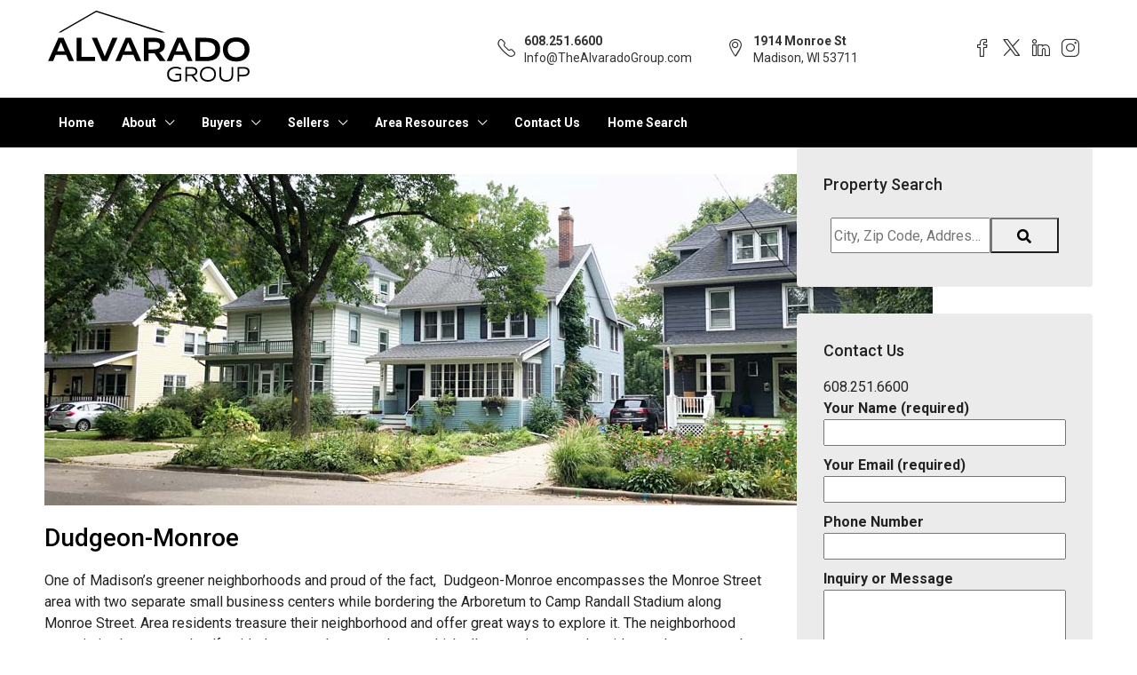

--- FILE ---
content_type: text/html; charset=UTF-8
request_url: https://thealvaradogroup.com/dudgeon-monroe/
body_size: 22694
content:

<!doctype html>
<html lang="en">
<head>
	<meta charset="UTF-8" />
	<meta name="viewport" content="width=device-width, initial-scale=1.0" />
	<link rel="profile" href="https://gmpg.org/xfn/11" />
    <meta name="format-detection" content="telephone=no">
	<meta name='robots' content='index, follow, max-image-preview:large, max-snippet:-1, max-video-preview:-1' />

	<!-- This site is optimized with the Yoast SEO plugin v26.8 - https://yoast.com/product/yoast-seo-wordpress/ -->
	<title>Dudgeon-Monroe - The Alvarado Group</title>
	<link rel="canonical" href="https://thealvaradogroup.com/dudgeon-monroe/" />
	<meta property="og:locale" content="en_US" />
	<meta property="og:type" content="article" />
	<meta property="og:title" content="Dudgeon-Monroe - The Alvarado Group" />
	<meta property="og:url" content="https://thealvaradogroup.com/dudgeon-monroe/" />
	<meta property="og:site_name" content="The Alvarado Group" />
	<meta property="article:publisher" content="https://www.facebook.com/AlvaradoGroup" />
	<meta property="article:modified_time" content="2025-03-26T19:08:48+00:00" />
	<meta property="og:image" content="https://thealvaradogroup.com/wp-content/uploads/dudgeon.jpg" />
	<meta property="og:image:width" content="1000" />
	<meta property="og:image:height" content="373" />
	<meta property="og:image:type" content="image/jpeg" />
	<meta name="twitter:card" content="summary_large_image" />
	<meta name="twitter:label1" content="Est. reading time" />
	<meta name="twitter:data1" content="2 minutes" />
	<script type="application/ld+json" class="yoast-schema-graph">{"@context":"https://schema.org","@graph":[{"@type":"WebPage","@id":"https://thealvaradogroup.com/dudgeon-monroe/","url":"https://thealvaradogroup.com/dudgeon-monroe/","name":"Dudgeon-Monroe - The Alvarado Group","isPartOf":{"@id":"https://thealvaradogroup.com/#website"},"primaryImageOfPage":{"@id":"https://thealvaradogroup.com/dudgeon-monroe/#primaryimage"},"image":{"@id":"https://thealvaradogroup.com/dudgeon-monroe/#primaryimage"},"thumbnailUrl":"https://thealvaradogroup.com/wp-content/uploads/dudgeon.jpg","datePublished":"2019-10-15T01:41:17+00:00","dateModified":"2025-03-26T19:08:48+00:00","breadcrumb":{"@id":"https://thealvaradogroup.com/dudgeon-monroe/#breadcrumb"},"inLanguage":"en","potentialAction":[{"@type":"ReadAction","target":["https://thealvaradogroup.com/dudgeon-monroe/"]}]},{"@type":"ImageObject","inLanguage":"en","@id":"https://thealvaradogroup.com/dudgeon-monroe/#primaryimage","url":"https://thealvaradogroup.com/wp-content/uploads/dudgeon.jpg","contentUrl":"https://thealvaradogroup.com/wp-content/uploads/dudgeon.jpg","width":1000,"height":373,"caption":"Row of houses with trees and shrubbery in front"},{"@type":"BreadcrumbList","@id":"https://thealvaradogroup.com/dudgeon-monroe/#breadcrumb","itemListElement":[{"@type":"ListItem","position":1,"name":"Home","item":"https://thealvaradogroup.com/"},{"@type":"ListItem","position":2,"name":"Dudgeon-Monroe"}]},{"@type":"WebSite","@id":"https://thealvaradogroup.com/#website","url":"https://thealvaradogroup.com/","name":"The Alvarado Group","description":"The Alvarado Real Estate Group | Savvy Realtors in Madison, WI and Surrounding Areas.","publisher":{"@id":"https://thealvaradogroup.com/#organization"},"potentialAction":[{"@type":"SearchAction","target":{"@type":"EntryPoint","urlTemplate":"https://thealvaradogroup.com/?s={search_term_string}"},"query-input":{"@type":"PropertyValueSpecification","valueRequired":true,"valueName":"search_term_string"}}],"inLanguage":"en"},{"@type":"Organization","@id":"https://thealvaradogroup.com/#organization","name":"The Alvarado Group","url":"https://thealvaradogroup.com/","logo":{"@type":"ImageObject","inLanguage":"en","@id":"https://thealvaradogroup.com/#/schema/logo/image/","url":"https://thealvaradogroup.com/wp-content/uploads/2018/09/AlvaradoLOGO_TwoColor_Transparent.png","contentUrl":"https://thealvaradogroup.com/wp-content/uploads/2018/09/AlvaradoLOGO_TwoColor_Transparent.png","width":1424,"height":564,"caption":"The Alvarado Group"},"image":{"@id":"https://thealvaradogroup.com/#/schema/logo/image/"},"sameAs":["https://www.facebook.com/AlvaradoGroup"]}]}</script>
	<!-- / Yoast SEO plugin. -->


<link rel='dns-prefetch' href='//www.google.com' />
<link rel='dns-prefetch' href='//fonts.googleapis.com' />
<link rel='preconnect' href='https://fonts.gstatic.com' crossorigin />
<link rel="alternate" type="application/rss+xml" title="The Alvarado Group &raquo; Feed" href="https://thealvaradogroup.com/feed/" />
<link rel="alternate" type="application/rss+xml" title="The Alvarado Group &raquo; Comments Feed" href="https://thealvaradogroup.com/comments/feed/" />
<link rel="alternate" title="oEmbed (JSON)" type="application/json+oembed" href="https://thealvaradogroup.com/wp-json/oembed/1.0/embed?url=https%3A%2F%2Fthealvaradogroup.com%2Fdudgeon-monroe%2F" />
<link rel="alternate" title="oEmbed (XML)" type="text/xml+oembed" href="https://thealvaradogroup.com/wp-json/oembed/1.0/embed?url=https%3A%2F%2Fthealvaradogroup.com%2Fdudgeon-monroe%2F&#038;format=xml" />
<style id='wp-img-auto-sizes-contain-inline-css' type='text/css'>
img:is([sizes=auto i],[sizes^="auto," i]){contain-intrinsic-size:3000px 1500px}
/*# sourceURL=wp-img-auto-sizes-contain-inline-css */
</style>
<style id='wp-emoji-styles-inline-css' type='text/css'>

	img.wp-smiley, img.emoji {
		display: inline !important;
		border: none !important;
		box-shadow: none !important;
		height: 1em !important;
		width: 1em !important;
		margin: 0 0.07em !important;
		vertical-align: -0.1em !important;
		background: none !important;
		padding: 0 !important;
	}
/*# sourceURL=wp-emoji-styles-inline-css */
</style>
<style id='wp-block-library-inline-css' type='text/css'>
:root{--wp-block-synced-color:#7a00df;--wp-block-synced-color--rgb:122,0,223;--wp-bound-block-color:var(--wp-block-synced-color);--wp-editor-canvas-background:#ddd;--wp-admin-theme-color:#007cba;--wp-admin-theme-color--rgb:0,124,186;--wp-admin-theme-color-darker-10:#006ba1;--wp-admin-theme-color-darker-10--rgb:0,107,160.5;--wp-admin-theme-color-darker-20:#005a87;--wp-admin-theme-color-darker-20--rgb:0,90,135;--wp-admin-border-width-focus:2px}@media (min-resolution:192dpi){:root{--wp-admin-border-width-focus:1.5px}}.wp-element-button{cursor:pointer}:root .has-very-light-gray-background-color{background-color:#eee}:root .has-very-dark-gray-background-color{background-color:#313131}:root .has-very-light-gray-color{color:#eee}:root .has-very-dark-gray-color{color:#313131}:root .has-vivid-green-cyan-to-vivid-cyan-blue-gradient-background{background:linear-gradient(135deg,#00d084,#0693e3)}:root .has-purple-crush-gradient-background{background:linear-gradient(135deg,#34e2e4,#4721fb 50%,#ab1dfe)}:root .has-hazy-dawn-gradient-background{background:linear-gradient(135deg,#faaca8,#dad0ec)}:root .has-subdued-olive-gradient-background{background:linear-gradient(135deg,#fafae1,#67a671)}:root .has-atomic-cream-gradient-background{background:linear-gradient(135deg,#fdd79a,#004a59)}:root .has-nightshade-gradient-background{background:linear-gradient(135deg,#330968,#31cdcf)}:root .has-midnight-gradient-background{background:linear-gradient(135deg,#020381,#2874fc)}:root{--wp--preset--font-size--normal:16px;--wp--preset--font-size--huge:42px}.has-regular-font-size{font-size:1em}.has-larger-font-size{font-size:2.625em}.has-normal-font-size{font-size:var(--wp--preset--font-size--normal)}.has-huge-font-size{font-size:var(--wp--preset--font-size--huge)}.has-text-align-center{text-align:center}.has-text-align-left{text-align:left}.has-text-align-right{text-align:right}.has-fit-text{white-space:nowrap!important}#end-resizable-editor-section{display:none}.aligncenter{clear:both}.items-justified-left{justify-content:flex-start}.items-justified-center{justify-content:center}.items-justified-right{justify-content:flex-end}.items-justified-space-between{justify-content:space-between}.screen-reader-text{border:0;clip-path:inset(50%);height:1px;margin:-1px;overflow:hidden;padding:0;position:absolute;width:1px;word-wrap:normal!important}.screen-reader-text:focus{background-color:#ddd;clip-path:none;color:#444;display:block;font-size:1em;height:auto;left:5px;line-height:normal;padding:15px 23px 14px;text-decoration:none;top:5px;width:auto;z-index:100000}html :where(.has-border-color){border-style:solid}html :where([style*=border-top-color]){border-top-style:solid}html :where([style*=border-right-color]){border-right-style:solid}html :where([style*=border-bottom-color]){border-bottom-style:solid}html :where([style*=border-left-color]){border-left-style:solid}html :where([style*=border-width]){border-style:solid}html :where([style*=border-top-width]){border-top-style:solid}html :where([style*=border-right-width]){border-right-style:solid}html :where([style*=border-bottom-width]){border-bottom-style:solid}html :where([style*=border-left-width]){border-left-style:solid}html :where(img[class*=wp-image-]){height:auto;max-width:100%}:where(figure){margin:0 0 1em}html :where(.is-position-sticky){--wp-admin--admin-bar--position-offset:var(--wp-admin--admin-bar--height,0px)}@media screen and (max-width:600px){html :where(.is-position-sticky){--wp-admin--admin-bar--position-offset:0px}}

/*# sourceURL=wp-block-library-inline-css */
</style><style id='global-styles-inline-css' type='text/css'>
:root{--wp--preset--aspect-ratio--square: 1;--wp--preset--aspect-ratio--4-3: 4/3;--wp--preset--aspect-ratio--3-4: 3/4;--wp--preset--aspect-ratio--3-2: 3/2;--wp--preset--aspect-ratio--2-3: 2/3;--wp--preset--aspect-ratio--16-9: 16/9;--wp--preset--aspect-ratio--9-16: 9/16;--wp--preset--color--black: #000000;--wp--preset--color--cyan-bluish-gray: #abb8c3;--wp--preset--color--white: #ffffff;--wp--preset--color--pale-pink: #f78da7;--wp--preset--color--vivid-red: #cf2e2e;--wp--preset--color--luminous-vivid-orange: #ff6900;--wp--preset--color--luminous-vivid-amber: #fcb900;--wp--preset--color--light-green-cyan: #7bdcb5;--wp--preset--color--vivid-green-cyan: #00d084;--wp--preset--color--pale-cyan-blue: #8ed1fc;--wp--preset--color--vivid-cyan-blue: #0693e3;--wp--preset--color--vivid-purple: #9b51e0;--wp--preset--gradient--vivid-cyan-blue-to-vivid-purple: linear-gradient(135deg,rgb(6,147,227) 0%,rgb(155,81,224) 100%);--wp--preset--gradient--light-green-cyan-to-vivid-green-cyan: linear-gradient(135deg,rgb(122,220,180) 0%,rgb(0,208,130) 100%);--wp--preset--gradient--luminous-vivid-amber-to-luminous-vivid-orange: linear-gradient(135deg,rgb(252,185,0) 0%,rgb(255,105,0) 100%);--wp--preset--gradient--luminous-vivid-orange-to-vivid-red: linear-gradient(135deg,rgb(255,105,0) 0%,rgb(207,46,46) 100%);--wp--preset--gradient--very-light-gray-to-cyan-bluish-gray: linear-gradient(135deg,rgb(238,238,238) 0%,rgb(169,184,195) 100%);--wp--preset--gradient--cool-to-warm-spectrum: linear-gradient(135deg,rgb(74,234,220) 0%,rgb(151,120,209) 20%,rgb(207,42,186) 40%,rgb(238,44,130) 60%,rgb(251,105,98) 80%,rgb(254,248,76) 100%);--wp--preset--gradient--blush-light-purple: linear-gradient(135deg,rgb(255,206,236) 0%,rgb(152,150,240) 100%);--wp--preset--gradient--blush-bordeaux: linear-gradient(135deg,rgb(254,205,165) 0%,rgb(254,45,45) 50%,rgb(107,0,62) 100%);--wp--preset--gradient--luminous-dusk: linear-gradient(135deg,rgb(255,203,112) 0%,rgb(199,81,192) 50%,rgb(65,88,208) 100%);--wp--preset--gradient--pale-ocean: linear-gradient(135deg,rgb(255,245,203) 0%,rgb(182,227,212) 50%,rgb(51,167,181) 100%);--wp--preset--gradient--electric-grass: linear-gradient(135deg,rgb(202,248,128) 0%,rgb(113,206,126) 100%);--wp--preset--gradient--midnight: linear-gradient(135deg,rgb(2,3,129) 0%,rgb(40,116,252) 100%);--wp--preset--font-size--small: 13px;--wp--preset--font-size--medium: 20px;--wp--preset--font-size--large: 36px;--wp--preset--font-size--x-large: 42px;--wp--preset--spacing--20: 0.44rem;--wp--preset--spacing--30: 0.67rem;--wp--preset--spacing--40: 1rem;--wp--preset--spacing--50: 1.5rem;--wp--preset--spacing--60: 2.25rem;--wp--preset--spacing--70: 3.38rem;--wp--preset--spacing--80: 5.06rem;--wp--preset--shadow--natural: 6px 6px 9px rgba(0, 0, 0, 0.2);--wp--preset--shadow--deep: 12px 12px 50px rgba(0, 0, 0, 0.4);--wp--preset--shadow--sharp: 6px 6px 0px rgba(0, 0, 0, 0.2);--wp--preset--shadow--outlined: 6px 6px 0px -3px rgb(255, 255, 255), 6px 6px rgb(0, 0, 0);--wp--preset--shadow--crisp: 6px 6px 0px rgb(0, 0, 0);}:where(.is-layout-flex){gap: 0.5em;}:where(.is-layout-grid){gap: 0.5em;}body .is-layout-flex{display: flex;}.is-layout-flex{flex-wrap: wrap;align-items: center;}.is-layout-flex > :is(*, div){margin: 0;}body .is-layout-grid{display: grid;}.is-layout-grid > :is(*, div){margin: 0;}:where(.wp-block-columns.is-layout-flex){gap: 2em;}:where(.wp-block-columns.is-layout-grid){gap: 2em;}:where(.wp-block-post-template.is-layout-flex){gap: 1.25em;}:where(.wp-block-post-template.is-layout-grid){gap: 1.25em;}.has-black-color{color: var(--wp--preset--color--black) !important;}.has-cyan-bluish-gray-color{color: var(--wp--preset--color--cyan-bluish-gray) !important;}.has-white-color{color: var(--wp--preset--color--white) !important;}.has-pale-pink-color{color: var(--wp--preset--color--pale-pink) !important;}.has-vivid-red-color{color: var(--wp--preset--color--vivid-red) !important;}.has-luminous-vivid-orange-color{color: var(--wp--preset--color--luminous-vivid-orange) !important;}.has-luminous-vivid-amber-color{color: var(--wp--preset--color--luminous-vivid-amber) !important;}.has-light-green-cyan-color{color: var(--wp--preset--color--light-green-cyan) !important;}.has-vivid-green-cyan-color{color: var(--wp--preset--color--vivid-green-cyan) !important;}.has-pale-cyan-blue-color{color: var(--wp--preset--color--pale-cyan-blue) !important;}.has-vivid-cyan-blue-color{color: var(--wp--preset--color--vivid-cyan-blue) !important;}.has-vivid-purple-color{color: var(--wp--preset--color--vivid-purple) !important;}.has-black-background-color{background-color: var(--wp--preset--color--black) !important;}.has-cyan-bluish-gray-background-color{background-color: var(--wp--preset--color--cyan-bluish-gray) !important;}.has-white-background-color{background-color: var(--wp--preset--color--white) !important;}.has-pale-pink-background-color{background-color: var(--wp--preset--color--pale-pink) !important;}.has-vivid-red-background-color{background-color: var(--wp--preset--color--vivid-red) !important;}.has-luminous-vivid-orange-background-color{background-color: var(--wp--preset--color--luminous-vivid-orange) !important;}.has-luminous-vivid-amber-background-color{background-color: var(--wp--preset--color--luminous-vivid-amber) !important;}.has-light-green-cyan-background-color{background-color: var(--wp--preset--color--light-green-cyan) !important;}.has-vivid-green-cyan-background-color{background-color: var(--wp--preset--color--vivid-green-cyan) !important;}.has-pale-cyan-blue-background-color{background-color: var(--wp--preset--color--pale-cyan-blue) !important;}.has-vivid-cyan-blue-background-color{background-color: var(--wp--preset--color--vivid-cyan-blue) !important;}.has-vivid-purple-background-color{background-color: var(--wp--preset--color--vivid-purple) !important;}.has-black-border-color{border-color: var(--wp--preset--color--black) !important;}.has-cyan-bluish-gray-border-color{border-color: var(--wp--preset--color--cyan-bluish-gray) !important;}.has-white-border-color{border-color: var(--wp--preset--color--white) !important;}.has-pale-pink-border-color{border-color: var(--wp--preset--color--pale-pink) !important;}.has-vivid-red-border-color{border-color: var(--wp--preset--color--vivid-red) !important;}.has-luminous-vivid-orange-border-color{border-color: var(--wp--preset--color--luminous-vivid-orange) !important;}.has-luminous-vivid-amber-border-color{border-color: var(--wp--preset--color--luminous-vivid-amber) !important;}.has-light-green-cyan-border-color{border-color: var(--wp--preset--color--light-green-cyan) !important;}.has-vivid-green-cyan-border-color{border-color: var(--wp--preset--color--vivid-green-cyan) !important;}.has-pale-cyan-blue-border-color{border-color: var(--wp--preset--color--pale-cyan-blue) !important;}.has-vivid-cyan-blue-border-color{border-color: var(--wp--preset--color--vivid-cyan-blue) !important;}.has-vivid-purple-border-color{border-color: var(--wp--preset--color--vivid-purple) !important;}.has-vivid-cyan-blue-to-vivid-purple-gradient-background{background: var(--wp--preset--gradient--vivid-cyan-blue-to-vivid-purple) !important;}.has-light-green-cyan-to-vivid-green-cyan-gradient-background{background: var(--wp--preset--gradient--light-green-cyan-to-vivid-green-cyan) !important;}.has-luminous-vivid-amber-to-luminous-vivid-orange-gradient-background{background: var(--wp--preset--gradient--luminous-vivid-amber-to-luminous-vivid-orange) !important;}.has-luminous-vivid-orange-to-vivid-red-gradient-background{background: var(--wp--preset--gradient--luminous-vivid-orange-to-vivid-red) !important;}.has-very-light-gray-to-cyan-bluish-gray-gradient-background{background: var(--wp--preset--gradient--very-light-gray-to-cyan-bluish-gray) !important;}.has-cool-to-warm-spectrum-gradient-background{background: var(--wp--preset--gradient--cool-to-warm-spectrum) !important;}.has-blush-light-purple-gradient-background{background: var(--wp--preset--gradient--blush-light-purple) !important;}.has-blush-bordeaux-gradient-background{background: var(--wp--preset--gradient--blush-bordeaux) !important;}.has-luminous-dusk-gradient-background{background: var(--wp--preset--gradient--luminous-dusk) !important;}.has-pale-ocean-gradient-background{background: var(--wp--preset--gradient--pale-ocean) !important;}.has-electric-grass-gradient-background{background: var(--wp--preset--gradient--electric-grass) !important;}.has-midnight-gradient-background{background: var(--wp--preset--gradient--midnight) !important;}.has-small-font-size{font-size: var(--wp--preset--font-size--small) !important;}.has-medium-font-size{font-size: var(--wp--preset--font-size--medium) !important;}.has-large-font-size{font-size: var(--wp--preset--font-size--large) !important;}.has-x-large-font-size{font-size: var(--wp--preset--font-size--x-large) !important;}
/*# sourceURL=global-styles-inline-css */
</style>

<style id='classic-theme-styles-inline-css' type='text/css'>
/*! This file is auto-generated */
.wp-block-button__link{color:#fff;background-color:#32373c;border-radius:9999px;box-shadow:none;text-decoration:none;padding:calc(.667em + 2px) calc(1.333em + 2px);font-size:1.125em}.wp-block-file__button{background:#32373c;color:#fff;text-decoration:none}
/*# sourceURL=/wp-includes/css/classic-themes.min.css */
</style>
<link rel='stylesheet' id='contact-form-7-signature-addon-css' href='https://thealvaradogroup.com/wp-content/plugins/contact-form-7-signature-addon/public/css/style.css?ver=4.2.2' type='text/css' media='all' />
<link rel='stylesheet' id='contact-form-7-css' href='https://thealvaradogroup.com/wp-content/plugins/contact-form-7/includes/css/styles.css?ver=6.1.4' type='text/css' media='all' />
<link rel='stylesheet' id='bootstrap-css' href='https://thealvaradogroup.com/wp-content/themes/houzez/css/bootstrap.min.css?ver=4.5.0' type='text/css' media='all' />
<link rel='stylesheet' id='bootstrap-select-css' href='https://thealvaradogroup.com/wp-content/themes/houzez/css/bootstrap-select.min.css?ver=1.13.18' type='text/css' media='all' />
<link rel='stylesheet' id='font-awesome-5-all-css' href='https://thealvaradogroup.com/wp-content/themes/houzez/css/font-awesome/css/all.min.css?ver=5.14.0' type='text/css' media='all' />
<link rel='stylesheet' id='houzez-icons-css' href='https://thealvaradogroup.com/wp-content/themes/houzez/css/icons.css?ver=3.4.9.1' type='text/css' media='all' />
<link rel='stylesheet' id='slick-min-css' href='https://thealvaradogroup.com/wp-content/themes/houzez/css/slick-min.css?ver=3.4.9.1' type='text/css' media='all' />
<link rel='stylesheet' id='slick-theme-min-css' href='https://thealvaradogroup.com/wp-content/themes/houzez/css/slick-theme-min.css?ver=3.4.9.1' type='text/css' media='all' />
<link rel='stylesheet' id='jquery-ui-css' href='https://thealvaradogroup.com/wp-content/themes/houzez/css/jquery-ui.min.css?ver=1.12.1' type='text/css' media='all' />
<link rel='stylesheet' id='bootstrap-datepicker-css' href='https://thealvaradogroup.com/wp-content/themes/houzez/css/bootstrap-datepicker.min.css?ver=1.8.0' type='text/css' media='all' />
<link rel='stylesheet' id='houzez-main-css' href='https://thealvaradogroup.com/wp-content/themes/houzez/css/main.css?ver=3.4.9.1' type='text/css' media='all' />
<link rel='stylesheet' id='houzez-styling-options-css' href='https://thealvaradogroup.com/wp-content/themes/houzez/css/styling-options.css?ver=3.4.9.1' type='text/css' media='all' />
<link rel='stylesheet' id='houzez-style-css' href='https://thealvaradogroup.com/wp-content/themes/houzez-child/style.css?ver=3.4.9.1' type='text/css' media='all' />
<style id='houzez-style-inline-css' type='text/css'>

        @media (min-width: 1200px) {
          .container {
              max-width: 1210px;
          }
        }
        body {
            font-family: Roboto;
            font-size: 16px;
            font-weight: 400;
            line-height: 24px;
            text-transform: none;
        }
        .main-nav,
        .dropdown-menu,
        .login-register,
        .btn.btn-create-listing,
        .logged-in-nav,
        .btn-phone-number {
          font-family: Roboto;
          font-size: 14px;
          font-weight: 700;
          text-align: left;
          text-transform: none;
        }

        .btn,
        .ele-btn,
        .houzez-search-button,
        .houzez-submit-button,
        .form-control,
        .bootstrap-select .text,
        .sort-by-title,
        .woocommerce ul.products li.product .button {
          font-family: Roboto;
          font-size: 16px; 
        }
        
        h1, h2, h3, h4, h5, h6, .item-title {
          font-family: Roboto;
          font-weight: 500;
          text-transform: inherit;
        }

        .post-content-wrap h1, .post-content-wrap h2, .post-content-wrap h3, .post-content-wrap h4, .post-content-wrap h5, .post-content-wrap h6 {
          font-weight: 500;
          text-transform: inherit;
          text-align: inherit; 
        }

        .top-bar-wrap {
            font-family: Roboto;
            font-size: 15px;
            font-weight: 300;
            line-height: 25px;
            text-align: left;
            text-transform: none;   
        }
        .footer-wrap {
            font-family: Roboto;
            font-size: 14px;
            font-weight: 300;
            line-height: 25px;
            text-align: left;
            text-transform: none;
        }
        
        .header-v1 .header-inner-wrap,
        .header-v1 .navbar-logged-in-wrap {
            line-height: 60px;
            height: 60px; 
        }
        .header-v2 .header-top .navbar {
          height: 110px; 
        }

        .header-v2 .header-bottom .header-inner-wrap,
        .header-v2 .header-bottom .navbar-logged-in-wrap {
          line-height: 54px;
          height: 54px; 
        }

        .header-v3 .header-top .header-inner-wrap,
        .header-v3 .header-top .header-contact-wrap {
          height: 80px;
          line-height: 80px; 
        }
        .header-v3 .header-bottom .header-inner-wrap,
        .header-v3 .header-bottom .navbar-logged-in-wrap {
          line-height: 54px;
          height: 54px; 
        }
        .header-v4 .header-inner-wrap,
        .header-v4 .navbar-logged-in-wrap {
          line-height: 90px;
          height: 90px; 
        }
        .header-v5 .header-top .header-inner-wrap,
        .header-v5 .header-top .navbar-logged-in-wrap {
          line-height: 110px;
          height: 110px; 
        }
        .header-v5 .header-bottom .header-inner-wrap {
          line-height: 54px;
          height: 54px; 
        }
        .header-v6 .header-inner-wrap,
        .header-v6 .navbar-logged-in-wrap {
          height: 60px;
          line-height: 60px; 
        }
        @media (min-width: 1200px) {
            .header-v5 .header-top .container {
                max-width: 1170px;
            }
        }
    
      body,
      .main-wrap,
      .fw-property-documents-wrap h3 span, 
      .fw-property-details-wrap h3 span {
        background-color: #f8f8f8; 
      }
      .houzez-main-wrap-v2, .main-wrap.agent-detail-page-v2 {
        background-color: #ffffff;
      }

       body,
      .form-control,
      .bootstrap-select .text,
      .item-title a,
      .listing-tabs .nav-tabs .nav-link,
      .item-wrap-v2 .item-amenities li span,
      .item-wrap-v2 .item-amenities li:before,
      .item-parallax-wrap .item-price-wrap,
      .list-view .item-body .item-price-wrap,
      .property-slider-item .item-price-wrap,
      .page-title-wrap .item-price-wrap,
      .agent-information .agent-phone span a,
      .property-overview-wrap ul li strong,
      .mobile-property-title .item-price-wrap .item-price,
      .fw-property-features-left li a,
      .lightbox-content-wrap .item-price-wrap,
      .blog-post-item-v1 .blog-post-title h3 a,
      .blog-post-content-widget h4 a,
      .property-item-widget .right-property-item-widget-wrap .item-price-wrap,
      .login-register-form .modal-header .login-register-tabs .nav-link.active,
      .agent-list-wrap .agent-list-content h2 a,
      .agent-list-wrap .agent-list-contact li a,
      .agent-contacts-wrap li a,
      .menu-edit-property li a,
      .statistic-referrals-list li a,
      .chart-nav .nav-pills .nav-link,
      .dashboard-table-properties td .property-payment-status,
      .dashboard-mobile-edit-menu-wrap .bootstrap-select > .dropdown-toggle.bs-placeholder,
      .payment-method-block .radio-tab .control-text,
      .post-title-wrap h2 a,
      .lead-nav-tab.nav-pills .nav-link,
      .deals-nav-tab.nav-pills .nav-link,
      .btn-light-grey-outlined:hover,
      button:not(.bs-placeholder) .filter-option-inner-inner,
      .fw-property-floor-plans-wrap .floor-plans-tabs a,
      .products > .product > .item-body > a,
      .woocommerce ul.products li.product .price,
      .woocommerce div.product p.price, 
      .woocommerce div.product span.price,
      .woocommerce #reviews #comments ol.commentlist li .meta,
      .woocommerce-MyAccount-navigation ul li a,
      .activitiy-item-close-button a,
      .property-section-wrap li a {
       color: #222222; 
     }


    
      a,
      a:hover,
      a:active,
      a:focus,
      .primary-text,
      .btn-clear,
      .btn-apply,
      .btn-primary-outlined,
      .btn-primary-outlined:before,
      .item-title a:hover,
      .sort-by .bootstrap-select .bs-placeholder,
      .sort-by .bootstrap-select > .btn,
      .sort-by .bootstrap-select > .btn:active,
      .page-link,
      .page-link:hover,
      .accordion-title:before,
      .blog-post-content-widget h4 a:hover,
      .agent-list-wrap .agent-list-content h2 a:hover,
      .agent-list-wrap .agent-list-contact li a:hover,
      .agent-contacts-wrap li a:hover,
      .agent-nav-wrap .nav-pills .nav-link,
      .dashboard-side-menu-wrap .side-menu-dropdown a.active,
      .menu-edit-property li a.active,
      .menu-edit-property li a:hover,
      .dashboard-statistic-block h3 .fa,
      .statistic-referrals-list li a:hover,
      .chart-nav .nav-pills .nav-link.active,
      .board-message-icon-wrap.active,
      .post-title-wrap h2 a:hover,
      .listing-switch-view .switch-btn.active,
      .item-wrap-v6 .item-price-wrap,
      .listing-v6 .list-view .item-body .item-price-wrap,
      .woocommerce nav.woocommerce-pagination ul li a, 
      .woocommerce nav.woocommerce-pagination ul li span,
      .woocommerce-MyAccount-navigation ul li a:hover,
      .property-schedule-tour-form-wrap .control input:checked ~ .control__indicator,
      .property-schedule-tour-form-wrap .control:hover,
      .property-walkscore-wrap-v2 .score-details .houzez-icon,
      .login-register .btn-icon-login-register + .dropdown-menu a,
      .activitiy-item-close-button a:hover,
      .property-section-wrap li a:hover,
      .agent-detail-page-v2 .agent-nav-wrap .nav-link.active,
      .property-lightbox-v2-sections-navigation .slick-prev, 
      .property-lightbox-v2-sections-navigation .slick-next,
      .property-lightbox-v2-sections-navigation .slick-slide.current-section,
      .property-lightbox-v2-sections-navigation .nav-link.active,
      .agent-detail-page-v2 .listing-tabs .nav-link.active {
        color: #000000; 
      }
      
      .agent-list-position a {
        color: #000000; 
      }

      .control input:checked ~ .control__indicator,
      .top-banner-wrap .nav-pills .nav-link,
      .btn-primary-outlined:hover,
      .page-item.active .page-link,
      .slick-prev:hover,
      .slick-prev:focus,
      .slick-next:hover,
      .slick-next:focus,
      .mobile-property-tools .nav-pills .nav-link.active,
      .login-register-form .modal-header,
      .agent-nav-wrap .nav-pills .nav-link.active,
      .board-message-icon-wrap .notification-circle,
      .primary-label,
      .fc-event, .fc-event-dot,
      .compare-table .table-hover > tbody > tr:hover,
      .post-tag,
      .datepicker table tr td.active.active,
      .datepicker table tr td.active.disabled,
      .datepicker table tr td.active.disabled.active,
      .datepicker table tr td.active.disabled.disabled,
      .datepicker table tr td.active.disabled:active,
      .datepicker table tr td.active.disabled:hover,
      .datepicker table tr td.active.disabled:hover.active,
      .datepicker table tr td.active.disabled:hover.disabled,
      .datepicker table tr td.active.disabled:hover:active,
      .datepicker table tr td.active.disabled:hover:hover,
      .datepicker table tr td.active.disabled:hover[disabled],
      .datepicker table tr td.active.disabled[disabled],
      .datepicker table tr td.active:active,
      .datepicker table tr td.active:hover,
      .datepicker table tr td.active:hover.active,
      .datepicker table tr td.active:hover.disabled,
      .datepicker table tr td.active:hover:active,
      .datepicker table tr td.active:hover:hover,
      .datepicker table tr td.active:hover[disabled],
      .datepicker table tr td.active[disabled],
      .ui-slider-horizontal .ui-slider-range,
      .btn-bubble {
        background-color: #000000; 
      }

      .control input:checked ~ .control__indicator,
      .btn-primary-outlined,
      .page-item.active .page-link,
      .mobile-property-tools .nav-pills .nav-link.active,
      .agent-nav-wrap .nav-pills .nav-link,
      .agent-nav-wrap .nav-pills .nav-link.active,
      .chart-nav .nav-pills .nav-link.active,
      .dashaboard-snake-nav .step-block.active,
      .fc-event,
      .fc-event-dot,
      .property-schedule-tour-form-wrap .control input:checked ~ .control__indicator,
      .agent-detail-page-v2 .agent-nav-wrap .nav-link.active {
        border-color: #000000; 
      }

      .slick-arrow:hover {
        background-color: rgba(59,101,98,0.7); 
      }

      .slick-arrow {
        background-color: #000000; 
      }

      .property-banner .nav-pills .nav-link.active {
        background-color: rgba(59,101,98,0.7) !important; 
      }

      .property-navigation-wrap a.active {
        color: #000000;
        -webkit-box-shadow: inset 0 -3px #000000;
        box-shadow: inset 0 -3px #000000; 
      }

      .btn-primary,
      .fc-button-primary,
      .woocommerce nav.woocommerce-pagination ul li a:focus, 
      .woocommerce nav.woocommerce-pagination ul li a:hover, 
      .woocommerce nav.woocommerce-pagination ul li span.current {
        color: #fff;
        background-color: #000000;
        border-color: #000000; 
      }
      .btn-primary:focus, .btn-primary:focus:active,
      .fc-button-primary:focus,
      .fc-button-primary:focus:active {
        color: #fff;
        background-color: #000000;
        border-color: #000000; 
      }
      .btn-primary:hover,
      .fc-button-primary:hover {
        color: #fff;
        background-color: #3b6562;
        border-color: #3b6562; 
      }
      .btn-primary:active, 
      .btn-primary:not(:disabled):not(:disabled):active,
      .fc-button-primary:active,
      .fc-button-primary:not(:disabled):not(:disabled):active {
        color: #fff;
        background-color: #3b6562;
        border-color: #3b6562; 
      }

      .btn-secondary,
      .woocommerce span.onsale,
      .woocommerce ul.products li.product .button,
      .woocommerce #respond input#submit.alt, 
      .woocommerce a.button.alt, 
      .woocommerce button.button.alt, 
      .woocommerce input.button.alt,
      .woocommerce #review_form #respond .form-submit input,
      .woocommerce #respond input#submit, 
      .woocommerce a.button, 
      .woocommerce button.button, 
      .woocommerce input.button {
        color: #fff;
        background-color: #3b6562;
        border-color: #3b6562; 
      }
      .woocommerce ul.products li.product .button:focus,
      .woocommerce ul.products li.product .button:active,
      .woocommerce #respond input#submit.alt:focus, 
      .woocommerce a.button.alt:focus, 
      .woocommerce button.button.alt:focus, 
      .woocommerce input.button.alt:focus,
      .woocommerce #respond input#submit.alt:active, 
      .woocommerce a.button.alt:active, 
      .woocommerce button.button.alt:active, 
      .woocommerce input.button.alt:active,
      .woocommerce #review_form #respond .form-submit input:focus,
      .woocommerce #review_form #respond .form-submit input:active,
      .woocommerce #respond input#submit:active, 
      .woocommerce a.button:active, 
      .woocommerce button.button:active, 
      .woocommerce input.button:active,
      .woocommerce #respond input#submit:focus, 
      .woocommerce a.button:focus, 
      .woocommerce button.button:focus, 
      .woocommerce input.button:focus {
        color: #fff;
        background-color: #3b6562;
        border-color: #3b6562; 
      }
      .btn-secondary:hover,
      .woocommerce ul.products li.product .button:hover,
      .woocommerce #respond input#submit.alt:hover, 
      .woocommerce a.button.alt:hover, 
      .woocommerce button.button.alt:hover, 
      .woocommerce input.button.alt:hover,
      .woocommerce #review_form #respond .form-submit input:hover,
      .woocommerce #respond input#submit:hover, 
      .woocommerce a.button:hover, 
      .woocommerce button.button:hover, 
      .woocommerce input.button:hover {
        color: #fff;
        background-color: #000000;
        border-color: #000000; 
      }
      .btn-secondary:active, 
      .btn-secondary:not(:disabled):not(:disabled):active {
        color: #fff;
        background-color: #000000;
        border-color: #000000; 
      }

      .btn-primary-outlined {
        color: #000000;
        background-color: transparent;
        border-color: #000000; 
      }
      .btn-primary-outlined:focus, .btn-primary-outlined:focus:active {
        color: #000000;
        background-color: transparent;
        border-color: #000000; 
      }
      .btn-primary-outlined:hover {
        color: #fff;
        background-color: #3b6562;
        border-color: #3b6562; 
      }
      .btn-primary-outlined:active, .btn-primary-outlined:not(:disabled):not(:disabled):active {
        color: #000000;
        background-color: rgba(26, 26, 26, 0);
        border-color: #3b6562; 
      }

      .btn-secondary-outlined {
        color: #3b6562;
        background-color: transparent;
        border-color: #3b6562; 
      }
      .btn-secondary-outlined:focus, .btn-secondary-outlined:focus:active {
        color: #3b6562;
        background-color: transparent;
        border-color: #3b6562; 
      }
      .btn-secondary-outlined:hover {
        color: #fff;
        background-color: #000000;
        border-color: #000000; 
      }
      .btn-secondary-outlined:active, .btn-secondary-outlined:not(:disabled):not(:disabled):active {
        color: #3b6562;
        background-color: rgba(26, 26, 26, 0);
        border-color: #000000; 
      }

      .btn-call {
        color: #3b6562;
        background-color: transparent;
        border-color: #3b6562; 
      }
      .btn-call:focus, .btn-call:focus:active {
        color: #3b6562;
        background-color: transparent;
        border-color: #3b6562; 
      }
      .btn-call:hover {
        color: #3b6562;
        background-color: rgba(26, 26, 26, 0);
        border-color: #000000; 
      }
      .btn-call:active, .btn-call:not(:disabled):not(:disabled):active {
        color: #3b6562;
        background-color: rgba(26, 26, 26, 0);
        border-color: #000000; 
      }
      .icon-delete .btn-loader:after{
          border-color: #000000 transparent #000000 transparent
      }
    
      .header-v1 {
        background-color: #004274;
        border-bottom: 1px solid #004274; 
      }

      .header-v1 a.nav-link {
        color: #ffffff; 
      }

      .header-v1 a.nav-link:hover,
      .header-v1 a.nav-link:active {
        color: Array;
        background-color: rgba(255,255,255,0.2); 
      }
      .header-desktop .main-nav .nav-link {
          letter-spacing: 0.0px;
      }
    
      .header-v2 .header-top,
      .header-v5 .header-top,
      .header-v2 .header-contact-wrap {
        background-color: #ffffff; 
      }

      .header-v2 .header-bottom, 
      .header-v5 .header-bottom {
        background-color: #000000;
      }

      .header-v2 .header-contact-wrap .header-contact-right, .header-v2 .header-contact-wrap .header-contact-right a, .header-contact-right a:hover, header-contact-right a:active {
        color: #333333; 
      }

      .header-v2 .header-contact-left {
        color: #333333; 
      }

      .header-v2 .header-bottom,
      .header-v2 .navbar-nav > li,
      .header-v2 .navbar-nav > li:first-of-type,
      .header-v5 .header-bottom,
      .header-v5 .navbar-nav > li,
      .header-v5 .navbar-nav > li:first-of-type {
        border-color: rgba(255,255,255,0);
      }

      .header-v2 a.nav-link,
      .header-v5 a.nav-link {
        color: #ffffff; 
      }

      .header-v2 a.nav-link:hover,
      .header-v2 a.nav-link:active,
      .header-v5 a.nav-link:hover,
      .header-v5 a.nav-link:active {
        color: Array;
        background-color: rgba(255,255,255,0.2); 
      }

      .header-v2 .header-contact-right a:hover, 
      .header-v2 .header-contact-right a:active,
      .header-v3 .header-contact-right a:hover, 
      .header-v3 .header-contact-right a:active {
        background-color: transparent;
      }

      .header-v2 .header-social-icons a,
      .header-v5 .header-social-icons a {
        color: #333333; 
      }
    
      .header-v3 .header-top {
        background-color: #004274; 
      }

      .header-v3 .header-bottom {
        background-color: #afbd21; 
      }

      .header-v3 .header-contact,
      .header-v3-mobile {
        background-color: #004272;
        color: #ffffff; 
      }

      .header-v3 .header-bottom,
      .header-v3 .login-register,
      .header-v3 .navbar-nav > li,
      .header-v3 .navbar-nav > li:first-of-type {
        border-color: ; 
      }

      .header-v3 a.nav-link, 
      .header-v3 .header-contact-right a:hover, .header-v3 .header-contact-right a:active {
        color: #ffffff; 
      }

      .header-v3 a.nav-link:hover,
      .header-v3 a.nav-link:active {
        color: Array;
        background-color: rgba(255,255,255,0.2); 
      }

      .header-v3 .header-social-icons a {
        color: #FFFFFF; 
      }
    
      .header-v4 {
        background-color: #ffffff; 
      }

      .header-v4 a.nav-link {
        color: #004274; 
      }

      .header-v4 a.nav-link:hover,
      .header-v4 a.nav-link:active {
        color: Array;
        background-color: rgba(0, 174, 255, 0.1); 
      }
    
      .header-v6 .header-top {
        background-color: #004272; 
      }

      .header-v6 a.nav-link {
        color: #FFFFFF; 
      }

      .header-v6 a.nav-link:hover,
      .header-v6 a.nav-link:active {
        color: Array;
        background-color: rgba(255,255,255,0.2); 
      }

      .header-v6 .header-social-icons a {
        color: #FFFFFF; 
      }
    
      .header-mobile {
        background-color: #3b6562; 
      }
      .header-mobile .toggle-button-left,
      .header-mobile .toggle-button-right {
        color: #FFFFFF; 
      }

      .nav-mobile .logged-in-nav a,
      .nav-mobile .main-nav,
      .nav-mobile .navi-login-register {
        background-color: #ffffff; 
      }

      .nav-mobile .logged-in-nav a,
      .nav-mobile .main-nav .nav-item .nav-item a,
      .nav-mobile .main-nav .nav-item a,
      .navi-login-register .main-nav .nav-item a {
        color: #3b6562;
        border-bottom: 1px solid #ffffff;
        background-color: #ffffff;
      }

      .nav-mobile .btn-create-listing,
      .navi-login-register .btn-create-listing {
        color: #fff;
        border: 1px solid #000000;
        background-color: #000000; 
      }

      .nav-mobile .btn-create-listing:hover, .nav-mobile .btn-create-listing:active,
      .navi-login-register .btn-create-listing:hover,
      .navi-login-register .btn-create-listing:active {
        color: #fff;
        border: 1px solid #000000;
        background-color: rgba(0, 174, 255, 0.65); 
      }
    
      .header-transparent-wrap .header-v4 {
        background-color: transparent;
        border-bottom: 1px none rgba(255,255,255,0.3); 
      }

      .header-transparent-wrap .header-v4 a {
        color: #ffffff; 
      }

      .header-transparent-wrap .header-v4 a:hover,
      .header-transparent-wrap .header-v4 a:active {
        color: #000000;
        background-color: rgba(255, 255, 255, 0.1); 
      }
    
      .main-nav .navbar-nav .nav-item .dropdown-menu,
      .login-register .login-register-nav li .dropdown-menu {
        background-color: rgba(255,255,255,0.95); 
      }

      .login-register .login-register-nav li .dropdown-menu:before {
          border-left-color: rgba(255,255,255,0.95);
          border-top-color: rgba(255,255,255,0.95);
      }

      .main-nav .navbar-nav .nav-item .nav-item a,
      .login-register .login-register-nav li .dropdown-menu .nav-item a {
        color: #000000;
        border-bottom: 1px solid #e6e6e6; 
      }

      .main-nav .navbar-nav .nav-item .nav-item a:hover,
      .main-nav .navbar-nav .nav-item .nav-item a:active,
      .login-register .login-register-nav li .dropdown-menu .nav-item a:hover {
        color: #ffffff; 
      }
      .main-nav .navbar-nav .nav-item .nav-item a:hover,
      .main-nav .navbar-nav .nav-item .nav-item a:active,
      .login-register .login-register-nav li .dropdown-menu .nav-item a:hover {
          background-color: rgba(0,0,0,1);
      }
    
      .header-main-wrap .btn-create-listing {
        color: #ffffff;
        border: 1px solid #3b6562;
        background-color: #00aeff; 
      }

      .header-main-wrap .btn-create-listing:hover,
      .header-main-wrap .btn-create-listing:active {
        color: rgba(255,255,255,1);
        border: 1px solid #3b6562;
        background-color: rgba(59,101,98,1); 
      }
    
      .header-transparent-wrap .header-v4 .btn-create-listing {
        color: #ffffff;
        border: 1px solid #ffffff;
        background-color: rgba(255,255,255,0.2); 
      }

      .header-transparent-wrap .header-v4 .btn-create-listing:hover,
      .header-transparent-wrap .header-v4 .btn-create-listing:active {
        color: rgba(255,255,255,1);
        border: 1px solid #3b6562;
        background-color: rgba(59,101,98,1); 
      }
    
      .header-transparent-wrap .logged-in-nav a,
      .logged-in-nav a {
        color: #3b6562;
        border-color: #e6e6e6;
        background-color: #FFFFFF; 
      }

      .header-transparent-wrap .logged-in-nav a:hover,
      .header-transparent-wrap .logged-in-nav a:active,
      .logged-in-nav a:hover,
      .logged-in-nav a:active {
        color: #3b6562;
        background-color: rgba(204,204,204,0.15);
        border-color: #e6e6e6; 
      }
    
      .form-control::-webkit-input-placeholder,
      .search-banner-wrap ::-webkit-input-placeholder,
      .advanced-search ::-webkit-input-placeholder,
      .advanced-search-banner-wrap ::-webkit-input-placeholder,
      .overlay-search-advanced-module ::-webkit-input-placeholder {
        color: #a1a7a8; 
      }
      .bootstrap-select > .dropdown-toggle.bs-placeholder, 
      .bootstrap-select > .dropdown-toggle.bs-placeholder:active, 
      .bootstrap-select > .dropdown-toggle.bs-placeholder:focus, 
      .bootstrap-select > .dropdown-toggle.bs-placeholder:hover {
        color: #a1a7a8; 
      }
      .form-control::placeholder,
      .search-banner-wrap ::-webkit-input-placeholder,
      .advanced-search ::-webkit-input-placeholder,
      .advanced-search-banner-wrap ::-webkit-input-placeholder,
      .overlay-search-advanced-module ::-webkit-input-placeholder {
        color: #a1a7a8; 
      }

      .search-banner-wrap ::-moz-placeholder,
      .advanced-search ::-moz-placeholder,
      .advanced-search-banner-wrap ::-moz-placeholder,
      .overlay-search-advanced-module ::-moz-placeholder {
        color: #a1a7a8; 
      }

      .search-banner-wrap :-ms-input-placeholder,
      .advanced-search :-ms-input-placeholder,
      .advanced-search-banner-wrap ::-ms-input-placeholder,
      .overlay-search-advanced-module ::-ms-input-placeholder {
        color: #a1a7a8; 
      }

      .search-banner-wrap :-moz-placeholder,
      .advanced-search :-moz-placeholder,
      .advanced-search-banner-wrap :-moz-placeholder,
      .overlay-search-advanced-module :-moz-placeholder {
        color: #a1a7a8; 
      }

      .advanced-search .form-control,
      .advanced-search .bootstrap-select > .btn,
      .location-trigger,
      .vertical-search-wrap .form-control,
      .vertical-search-wrap .bootstrap-select > .btn,
      .step-search-wrap .form-control,
      .step-search-wrap .bootstrap-select > .btn,
      .advanced-search-banner-wrap .form-control,
      .advanced-search-banner-wrap .bootstrap-select > .btn,
      .search-banner-wrap .form-control,
      .search-banner-wrap .bootstrap-select > .btn,
      .overlay-search-advanced-module .form-control,
      .overlay-search-advanced-module .bootstrap-select > .btn,
      .advanced-search-v2 .advanced-search-btn,
      .advanced-search-v2 .advanced-search-btn:hover {
        border-color: #cccccc; 
      }

      .advanced-search-nav,
      .search-expandable,
      .overlay-search-advanced-module {
        background-color: #FFFFFF; 
      }
      .btn-search {
        color: #ffffff;
        background-color: #3b6562;
        border-color: #3b6562;
      }
      .btn-search:hover, .btn-search:active  {
        color: #ffffff;
        background-color: #7bb8b4;
        border-color: #7bb8b4;
      }
      .advanced-search-btn {
        color: #3b6562;
        background-color: #ffffff;
        border-color: #dce0e0; 
      }
      .advanced-search-btn:hover, .advanced-search-btn:active {
        color: #7bb8b4;
        background-color: #7bb8b4;
        border-color: #7bb8b4; 
      }
      .advanced-search-btn:focus {
        color: #3b6562;
        background-color: #ffffff;
        border-color: #dce0e0; 
      }
      .search-expandable-label {
        color: #ffffff;
        background-color: #3b6562;
      }
      .advanced-search-nav {
        padding-top: 10px;
        padding-bottom: 10px;
      }
      .features-list-wrap .control--checkbox,
      .features-list-wrap .control--radio,
      .range-text, 
      .features-list-wrap .control--checkbox, 
      .features-list-wrap .btn-features-list, 
      .overlay-search-advanced-module .search-title, 
      .overlay-search-advanced-module .overlay-search-module-close {
          color: #222222;
      }
      .advanced-search-half-map {
        background-color: #FFFFFF; 
      }
      .advanced-search-half-map .range-text, 
      .advanced-search-half-map .features-list-wrap .control--checkbox, 
      .advanced-search-half-map .features-list-wrap .btn-features-list {
          color: #222222;
      }
    
      .save-search-btn {
          border-color: #3b6562 ;
          background-color: #28a745 ;
          color: #ffffff ;
      }
      .save-search-btn:hover,
      .save-search-btn:active {
          border-color: #549186;
          background-color: #3b6562 ;
          color: #ffffff ;
      }
    .label-featured {
      background-color: #3b6562;
      color: #ffffff; 
    }
    
    .dashboard-side-wrap {
      background-color: #000000; 
    }

    .side-menu a {
      color: #ffffff; 
    }

    .side-menu a.active,
    .side-menu .side-menu-parent-selected > a,
    .side-menu-dropdown a,
    .side-menu a:hover {
      color: #3b6562; 
    }
    .dashboard-side-menu-wrap .side-menu-dropdown a.active {
      color: #549186
    }
    
      .detail-wrap {
        background-color: rgba(59,101,98,0.34);
        border-color: #000000; 
      }
    .top-bar-wrap,
    .top-bar-wrap .dropdown-menu,
    .switcher-wrap .dropdown-menu {
      background-color: #000000;
    }
    .top-bar-wrap a,
    .top-bar-contact,
    .top-bar-slogan,
    .top-bar-wrap .btn,
    .top-bar-wrap .dropdown-menu,
    .switcher-wrap .dropdown-menu,
    .top-bar-wrap .navbar-toggler {
      color: #ffffff;
    }
    .top-bar-wrap a:hover,
    .top-bar-wrap a:active,
    .top-bar-wrap .btn:hover,
    .top-bar-wrap .btn:active,
    .top-bar-wrap .dropdown-menu li:hover,
    .top-bar-wrap .dropdown-menu li:active,
    .switcher-wrap .dropdown-menu li:hover,
    .switcher-wrap .dropdown-menu li:active {
      color: rgba(59,101,98,0.75);
    }
    .class-energy-indicator:nth-child(1) {
        background-color: #33a357;
    }
    .class-energy-indicator:nth-child(2) {
        background-color: #79b752;
    }
    .class-energy-indicator:nth-child(3) {
        background-color: #c3d545;
    }
    .class-energy-indicator:nth-child(4) {
        background-color: #fff12c;
    }
    .class-energy-indicator:nth-child(5) {
        background-color: #edb731;
    }
    .class-energy-indicator:nth-child(6) {
        background-color: #d66f2c;
    }
    .class-energy-indicator:nth-child(7) {
        background-color: #cc232a;
    }
    .class-energy-indicator:nth-child(8) {
        background-color: #cc232a;
    }
    .class-energy-indicator:nth-child(9) {
        background-color: #cc232a;
    }
    .class-energy-indicator:nth-child(10) {
        background-color: #cc232a;
    }
    
      .agent-detail-page-v2 .agent-profile-wrap { background-color:#3b6562 }
      .agent-detail-page-v2 .agent-list-position a, .agent-detail-page-v2 .agent-profile-header h1, .agent-detail-page-v2 .rating-score-text, .agent-detail-page-v2 .agent-profile-address address, .agent-detail-page-v2 .badge-success { color:#ffffff }

      .agent-detail-page-v2 .all-reviews, .agent-detail-page-v2 .agent-profile-cta a { color:#7bb8b4 }
    
    .footer-top-wrap {
      background-color: #000000; 
    }

    .footer-bottom-wrap {
      background-color: #000000; 
    }

    .footer-top-wrap,
    .footer-top-wrap a,
    .footer-bottom-wrap,
    .footer-bottom-wrap a,
    .footer-top-wrap .property-item-widget .right-property-item-widget-wrap .item-amenities,
    .footer-top-wrap .property-item-widget .right-property-item-widget-wrap .item-price-wrap,
    .footer-top-wrap .blog-post-content-widget h4 a,
    .footer-top-wrap .blog-post-content-widget,
    .footer-top-wrap .form-tools .control,
    .footer-top-wrap .slick-dots li.slick-active button:before,
    .footer-top-wrap .slick-dots li button::before,
    .footer-top-wrap .widget ul:not(.item-amenities):not(.item-price-wrap):not(.contact-list):not(.dropdown-menu):not(.nav-tabs) li span {
      color: #ffffff; 
    }
    
          .footer-top-wrap a:hover,
          .footer-bottom-wrap a:hover,
          .footer-top-wrap .blog-post-content-widget h4 a:hover {
            color: rgba(123,184,180,1); 
          }
        .houzez-osm-cluster {
            background-image: url(https://thealvaradogroup.com/wp-content/themes/houzez/img/map/cluster-icon.png);
            text-align: center;
            color: #fff;
            width: 48px;
            height: 48px;
            line-height: 48px;
        }
    .impress-carousel .owl-item .impress-carousel-property {
    background-color: #f2f2f2 !important;

    }
    
    body, .main-wrap, .fw-property-documents-wrap h3 span, .fw-property-details-wrap h3 span {
    background-color: #ffffff !important;
}

.post-header-wrap .author-meta, .post-footer-wrap .author-meta {
    
    display: none !important;
    
}

.author-detail-wrap {
    
    display: none !important;
    
}

.blog-post-item-v1 .blog-post-author {

    display: none !important;
}




.page-content-wrap {
    padding: 0px; }				
    
    
    
h3.wpmtst-testimonial-heading.testimonial-heading {
    display: none !important;
    
}	

a { 
    color: #3b6562;
    
}
/*# sourceURL=houzez-style-inline-css */
</style>
<link rel='stylesheet' id='js_composer_front-css' href='https://thealvaradogroup.com/wp-content/plugins/js_composer/assets/css/js_composer.min.css?ver=8.7.2' type='text/css' media='all' />
<link rel='stylesheet' id='houzez-child-style-css' href='https://thealvaradogroup.com/wp-content/themes/houzez/style.css?ver=6.9' type='text/css' media='all' />
<link rel="preload" as="style" href="https://fonts.googleapis.com/css?family=Roboto:100,300,400,500,700,900,100italic,300italic,400italic,500italic,700italic,900italic&#038;display=swap&#038;ver=1751398553" /><link rel="stylesheet" href="https://fonts.googleapis.com/css?family=Roboto:100,300,400,500,700,900,100italic,300italic,400italic,500italic,700italic,900italic&#038;display=swap&#038;ver=1751398553" media="print" onload="this.media='all'"><noscript><link rel="stylesheet" href="https://fonts.googleapis.com/css?family=Roboto:100,300,400,500,700,900,100italic,300italic,400italic,500italic,700italic,900italic&#038;display=swap&#038;ver=1751398553" /></noscript><script type="text/javascript" src="https://thealvaradogroup.com/wp-content/plugins/contact-form-7-signature-addon/public/js/signature_pad.min.js?ver=4.2.2" id="contact-form-7-signature-addon-signature-js"></script>
<script type="text/javascript" src="https://thealvaradogroup.com/wp-includes/js/jquery/jquery.min.js?ver=3.7.1" id="jquery-core-js"></script>
<script type="text/javascript" src="https://thealvaradogroup.com/wp-includes/js/jquery/jquery-migrate.min.js?ver=3.4.1" id="jquery-migrate-js"></script>
<script type="text/javascript" src="https://thealvaradogroup.com/wp-content/plugins/contact-form-7-signature-addon/public/js/scripts.js?ver=4.2.2" id="contact-form-7-signature-addon-js"></script>
<script></script><link rel="https://api.w.org/" href="https://thealvaradogroup.com/wp-json/" /><link rel="alternate" title="JSON" type="application/json" href="https://thealvaradogroup.com/wp-json/wp/v2/pages/5492" /><link rel="EditURI" type="application/rsd+xml" title="RSD" href="https://thealvaradogroup.com/xmlrpc.php?rsd" />
<meta name="generator" content="WordPress 6.9" />
<link rel='shortlink' href='https://thealvaradogroup.com/?p=5492' />
<meta name="generator" content="Redux 4.5.10" />
		<!-- GA Google Analytics @ https://m0n.co/ga -->
		<script async src="https://www.googletagmanager.com/gtag/js?id=G-NTR1HG9D4W"></script>
		<script>
			window.dataLayer = window.dataLayer || [];
			function gtag(){dataLayer.push(arguments);}
			gtag('js', new Date());
			gtag('config', 'G-NTR1HG9D4W');
		</script>

	

<!-- WordPress Version 6.9 -->
<!-- IDX Broker WordPress Plugin 3.2.6 Activated -->
<!-- IDX Broker WordPress Plugin Wrapper Meta-->

<!-- Google tag (gtag.js) -->
<script async src="https://www.googletagmanager.com/gtag/js?id=G-RMHGH790MG"></script>
<script>
  window.dataLayer = window.dataLayer || [];
  function gtag(){dataLayer.push(arguments);}
  gtag('js', new Date());

  gtag('config', 'G-RMHGH790MG');
</script>
<!-- Favicon --><link rel="shortcut icon" href="https://thealvaradogroup.com/wp-content/uploads/AlvaradoGroup_favicon.jpg"><meta name="generator" content="Powered by WPBakery Page Builder - drag and drop page builder for WordPress."/>
<link rel="icon" href="https://thealvaradogroup.com/wp-content/uploads/AlvaradoGroup_favicon.jpg" sizes="32x32" />
<link rel="icon" href="https://thealvaradogroup.com/wp-content/uploads/AlvaradoGroup_favicon.jpg" sizes="192x192" />
<link rel="apple-touch-icon" href="https://thealvaradogroup.com/wp-content/uploads/AlvaradoGroup_favicon.jpg" />
<meta name="msapplication-TileImage" content="https://thealvaradogroup.com/wp-content/uploads/AlvaradoGroup_favicon.jpg" />
		<style type="text/css" id="wp-custom-css">
			div.owl-controls {
	 display: block!important; 
}

 .fa-chevron-right:before {
    content: ">";
    font-family: 'Roboto';
    font-weight: 100;
}

.IDX-arrow .fa {
    margin-top: -3px;
}

textarea.wpcf7-textarea {
	width: 100%;
}

input.wpcf7-text {
width: 100%;
}
footer .text-row {
	line-height: 2;
  font-size: 0.8rem;
  margin-bottom: 1rem;
}
footer .text-row img {
	width: 120px;
	float: left;
	margin-right: 1rem;
}
@media (min-width: 768px) {
	footer .text-row {
	 margin-left: 33%;
   margin-top: -2rem;
	}
}		</style>
		<style type="text/css" data-type="vc_shortcodes-default-css">.vc_do_btn{margin-bottom:22px;}.vc_do_btn{margin-bottom:22px;}.vc_do_btn{margin-bottom:22px;}</style><style type="text/css" data-type="vc_shortcodes-custom-css">.vc_custom_1563779035237{margin-top: 30px !important;}.vc_custom_1571724307618{padding-bottom: 30px !important;}.vc_custom_1743016114005{padding-right: 20px !important;}</style><noscript><style> .wpb_animate_when_almost_visible { opacity: 1; }</style></noscript><link rel='stylesheet' id='vc_font_awesome_5_shims-css' href='https://thealvaradogroup.com/wp-content/plugins/js_composer/assets/lib/vendor/dist/@fortawesome/fontawesome-free/css/v4-shims.min.css?ver=8.7.2' type='text/css' media='all' />
<link rel='stylesheet' id='vc_font_awesome_6-css' href='https://thealvaradogroup.com/wp-content/plugins/js_composer/assets/lib/vendor/dist/@fortawesome/fontawesome-free/css/all.min.css?ver=8.7.2' type='text/css' media='all' />
<link rel='stylesheet' id='font-awesome-5.8.2-css' href='https://thealvaradogroup.com/wp-content/plugins/idx-broker-platinum/assets/css/font-awesome-5.8.2.all.min.css?ver=5.8.2' type='text/css' media='all' />
<link rel='stylesheet' id='idx-omnibar-css' href='https://thealvaradogroup.com/wp-content/plugins/idx-broker-platinum/idx/widgets/../../assets/css/widgets/idx-omnibar.min.css?ver=6.9' type='text/css' media='all' />
</head>

<body class="wp-singular page-template page-template-template page-template-template-idx page-template-templatetemplate-idx-php page page-id-5492 wp-theme-houzez wp-child-theme-houzez-child houzez-theme houzez-footer-position transparent-no houzez-header-none wpb-js-composer js-comp-ver-8.7.2 vc_responsive">


	<div class="nav-mobile nav-mobile-js">
    <div class="main-nav navbar slideout-menu slideout-menu-left" id="nav-mobile">
        <ul id="mobile-main-nav" class="navbar-nav mobile-navbar-nav"><li  class="nav-item menu-item menu-item-type-post_type menu-item-object-page menu-item-home "><a  class="nav-link " href="https://thealvaradogroup.com/">Home</a> </li>
<li  class="nav-item menu-item menu-item-type-custom menu-item-object-custom menu-item-has-children dropdown"><a  class="nav-link " href="#">About</a> <span class="nav-mobile-trigger dropdown-toggle" data-toggle="dropdown">
                <i class="houzez-icon arrow-down-1"></i>
            </span>
<ul class="dropdown-menu">
<li  class="nav-item menu-item menu-item-type-post_type menu-item-object-page "><a  class="dropdown-item " href="https://thealvaradogroup.com/about/">About Us</a> </li>
<li  class="nav-item menu-item menu-item-type-post_type menu-item-object-page "><a  class="dropdown-item " href="https://thealvaradogroup.com/team/">Our Team</a> </li>
<li  class="nav-item menu-item menu-item-type-post_type menu-item-object-page "><a  class="dropdown-item " href="https://thealvaradogroup.com/testimonials/">Testimonials</a> </li>
<li  class="nav-item menu-item menu-item-type-post_type menu-item-object-page "><a  class="dropdown-item " href="https://thealvaradogroup.com/blog/">Blog</a> </li>
<li  class="nav-item menu-item menu-item-type-post_type menu-item-object-page "><a  class="dropdown-item " href="https://thealvaradogroup.com/socialjustice/">Social Justice Work</a> </li>
<li  class="nav-item menu-item menu-item-type-post_type menu-item-object-page "><a  class="dropdown-item " href="https://thealvaradogroup.com/career-opportunities/">Career Opportunities</a> </li>
</ul>
</li>
<li  class="nav-item menu-item menu-item-type-custom menu-item-object-custom menu-item-has-children dropdown"><a  class="nav-link " href="#">Buyers</a> <span class="nav-mobile-trigger dropdown-toggle" data-toggle="dropdown">
                <i class="houzez-icon arrow-down-1"></i>
            </span>
<ul class="dropdown-menu">
<li  class="nav-item menu-item menu-item-type-post_type menu-item-object-page "><a  class="dropdown-item " href="https://thealvaradogroup.com/buyers/">Home Buyers</a> </li>
<li  class="nav-item menu-item menu-item-type-post_type menu-item-object-page "><a  class="dropdown-item " href="https://thealvaradogroup.com/home-buying-process/">Home Buying Process</a> </li>
<li  class="nav-item menu-item menu-item-type-post_type menu-item-object-page "><a  class="dropdown-item " href="https://thealvaradogroup.com/types-of-representation/">Types of Representation</a> </li>
<li  class="nav-item menu-item menu-item-type-post_type menu-item-object-page "><a  class="dropdown-item " href="https://thealvaradogroup.com/buyer-questions/">Buyer Questions</a> </li>
</ul>
</li>
<li  class="nav-item menu-item menu-item-type-custom menu-item-object-custom menu-item-has-children dropdown"><a  class="nav-link " href="#">Sellers</a> <span class="nav-mobile-trigger dropdown-toggle" data-toggle="dropdown">
                <i class="houzez-icon arrow-down-1"></i>
            </span>
<ul class="dropdown-menu">
<li  class="nav-item menu-item menu-item-type-post_type menu-item-object-page "><a  class="dropdown-item " href="https://thealvaradogroup.com/sellers/">Home Sellers</a> </li>
<li  class="nav-item menu-item menu-item-type-post_type menu-item-object-page "><a  class="dropdown-item " href="https://thealvaradogroup.com/selling-process/">Home Selling Process</a> </li>
<li  class="nav-item menu-item menu-item-type-post_type menu-item-object-page "><a  class="dropdown-item " href="https://thealvaradogroup.com/seller-questions/">Seller Questions</a> </li>
<li  class="nav-item menu-item menu-item-type-post_type menu-item-object-page "><a  class="dropdown-item " href="https://thealvaradogroup.com/home-valuation/">Home Valuation</a> </li>
</ul>
</li>
<li  class="nav-item menu-item menu-item-type-custom menu-item-object-custom menu-item-has-children dropdown"><a  class="nav-link " href="#">Area Resources</a> <span class="nav-mobile-trigger dropdown-toggle" data-toggle="dropdown">
                <i class="houzez-icon arrow-down-1"></i>
            </span>
<ul class="dropdown-menu">
<li  class="nav-item menu-item menu-item-type-post_type menu-item-object-page "><a  class="dropdown-item " href="https://thealvaradogroup.com/recommended-local-experts/">Recommended Local Experts</a> </li>
<li  class="nav-item menu-item menu-item-type-post_type menu-item-object-page "><a  class="dropdown-item " href="https://thealvaradogroup.com/living-green/">Living Green</a> </li>
<li  class="nav-item menu-item menu-item-type-post_type menu-item-object-page "><a  class="dropdown-item " href="https://thealvaradogroup.com/area-information/">Area Information</a> </li>
<li  class="nav-item menu-item menu-item-type-post_type menu-item-object-page "><a  class="dropdown-item " href="https://thealvaradogroup.com/madison-neighborhoods/">Madison Neighborhoods</a> </li>
<li  class="nav-item menu-item menu-item-type-post_type menu-item-object-page "><a  class="dropdown-item " href="https://thealvaradogroup.com/madison-schools/">Madison Schools</a> </li>
<li  class="nav-item menu-item menu-item-type-post_type menu-item-object-page "><a  class="dropdown-item " href="https://thealvaradogroup.com/rentals/">Rentals</a> </li>
</ul>
</li>
<li  class="nav-item menu-item menu-item-type-post_type menu-item-object-page "><a  class="nav-link " href="https://thealvaradogroup.com/contact-us/">Contact Us</a> </li>
<li  class="nav-item menu-item menu-item-type-custom menu-item-object-custom "><a  class="nav-link " href="https://search.thealvaradogroup.com/idx/results/listings?pt=all&amp;srt=newest">Home Search</a> </li>
</ul>	            </div><!-- main-nav -->
    <nav class="navi-login-register slideout-menu slideout-menu-right" id="navi-user">
	
	

    	<ul class="logged-in-nav">
		
				<li class="login-link">
			<a href="#" data-toggle="modal" data-target="#login-register-form"><i class="houzez-icon icon-lock-5 mr-1"></i> Login</a>
		</li><!-- .has-chil -->
		
		
					<li class="favorite-link">
				<a class="favorite-btn" href=""><i class="houzez-icon icon-love-it mr-1"></i> Favorites  <span class="btn-bubble frvt-count">0</span></a>
			</li>
					
	</ul><!-- .main-nav -->
	</nav><!-- .navi -->


  
</div><!-- nav-mobile -->
	<main id="main-wrap" class="main-wrap main-wrap-js">

	<header class="header-main-wrap ">
    <div class="header-desktop header-v2">
    <div class="header-top">
        <div class="container">
            <div class="header-inner-wrap">
                <div class="navbar d-flex align-items-center">
                    

	<div class="logo logo-desktop">
		<a href="https://thealvaradogroup.com/">
							<img src="https://thealvaradogroup.com/wp-content/uploads/AlvaradoGroup_RGB_Logo_Black.svg" height="24px" width="140px" alt="logo">
					</a>
	</div>

                    <div class="header-contact-wrap navbar-expand-lg d-flex align-items-center justify-content-between">
	
	
				<div class="header-contact header-contact-1 d-flex align-items-center flex-fill">
			<div class="header-contact-left">
				<i class="houzez-icon icon-phone ml-1"></i>
			</div><!-- header-contact-left -->
			<div class="header-contact-right">
				<div><a href="tel://608.251.6600">608.251.6600</a></div>
				<div><a href="mailto:Info@TheAlvaradoGroup.com">Info@TheAlvaradoGroup.com</a></div>
			</div><!-- .header-contact-right -->
		</div><!-- .header-contact -->
		
				<div class="header-contact header-contact-2 d-flex align-items-center flex-fill">
			<div class="header-contact-left">
				<i class="houzez-icon icon-pin ml-1"></i>
			</div><!-- header-contact-left -->
			<div class="header-contact-right">
				<div>1914 Monroe St</div>
				<div>Madison, WI 53711</div>
			</div><!-- .header-contact-right -->
		</div><!-- .header-contact -->
		

		
	
	<div class="header-contact header-contact-4 d-flex align-items-center">
		<div class="header-social-icons">
	<ul class="list-inline">
		
				<li class="list-inline-item">
			<a target="_blank" class="btn-square btn-facebook" href="https://www.facebook.com/AlvaradoGroup">
				<i class="houzez-icon icon-social-media-facebook"></i>
			</a>
		</li>
		
				 <li class="list-inline-item">
			<a target="_blank" class="btn-square btn-twitter" href="https://x.com/alvaradogroup/">
				<i class="houzez-icon icon-x-logo-twitter-logo-2"></i>
			</a>
		</li>
		
		
		
		
		
		
				 <li class="list-inline-item">
			<a target="_blank" class="btn-square btn-linkedin" href="https://www.linkedin.com/company/alvarado-real-estate-group/">
				<i class="houzez-icon icon-professional-network-linkedin"></i>
			</a>
		</li>
		
				 <li class="list-inline-item">
			<a target="_blank" class="btn-square btn-instagram" href="https://www.instagram.com/thealvaradogroup/">
				<i class="houzez-icon icon-social-instagram"></i>
			</a>
		</li>
		
		
		
		
			</ul>
</div><!-- .header-social-icons -->
	</div><!-- .header-contact -->
</div><!-- .header-contact-wrap -->


                </div><!-- navbar -->
            </div>
        </div>
    </div><!-- .header-top -->
    <div id="header-section" class="header-bottom" data-sticky="0">
        <div class="container">
            <div class="header-inner-wrap">
                <div class="navbar d-flex align-items-center">
                    
                    <nav class="main-nav on-hover-menu navbar-expand-lg flex-grow-1">
                        <ul id="main-nav" class="navbar-nav "><li id="menu-item-4453" class="menu-item menu-item-type-post_type menu-item-object-page menu-item-home nav-item menu-item-4453 menu-item-design-default"><a  class="nav-link " href="https://thealvaradogroup.com/">Home</a> </li>
<li id="menu-item-3866" class="menu-item menu-item-type-custom menu-item-object-custom menu-item-has-children nav-item menu-item-3866 menu-item-design-default dropdown"><a  class="nav-link dropdown-toggle" href="#">About</a> 
<ul class="dropdown-menu">
	<li id="menu-item-3867" class="menu-item menu-item-type-post_type menu-item-object-page nav-item menu-item-3867"><a  class="dropdown-item " href="https://thealvaradogroup.com/about/">About Us</a> </li>
	<li id="menu-item-3031" class="menu-item menu-item-type-post_type menu-item-object-page nav-item menu-item-3031"><a  class="dropdown-item " href="https://thealvaradogroup.com/team/">Our Team</a> </li>
	<li id="menu-item-4341" class="menu-item menu-item-type-post_type menu-item-object-page nav-item menu-item-4341"><a  class="dropdown-item " href="https://thealvaradogroup.com/testimonials/">Testimonials</a> </li>
	<li id="menu-item-4152" class="menu-item menu-item-type-post_type menu-item-object-page nav-item menu-item-4152"><a  class="dropdown-item " href="https://thealvaradogroup.com/blog/">Blog</a> </li>
	<li id="menu-item-9136" class="menu-item menu-item-type-post_type menu-item-object-page nav-item menu-item-9136"><a  class="dropdown-item " href="https://thealvaradogroup.com/socialjustice/">Social Justice Work</a> </li>
	<li id="menu-item-3868" class="menu-item menu-item-type-post_type menu-item-object-page nav-item menu-item-3868"><a  class="dropdown-item " href="https://thealvaradogroup.com/career-opportunities/">Career Opportunities</a> </li>
</ul>
</li>
<li id="menu-item-4121" class="menu-item menu-item-type-custom menu-item-object-custom menu-item-has-children nav-item menu-item-4121 menu-item-design-default dropdown"><a  class="nav-link dropdown-toggle" href="#">Buyers</a> 
<ul class="dropdown-menu">
	<li id="menu-item-3865" class="menu-item menu-item-type-post_type menu-item-object-page nav-item menu-item-3865"><a  class="dropdown-item " href="https://thealvaradogroup.com/buyers/">Home Buyers</a> </li>
	<li id="menu-item-4097" class="menu-item menu-item-type-post_type menu-item-object-page nav-item menu-item-4097"><a  class="dropdown-item " href="https://thealvaradogroup.com/home-buying-process/">Home Buying Process</a> </li>
	<li id="menu-item-10753" class="menu-item menu-item-type-post_type menu-item-object-page nav-item menu-item-10753"><a  class="dropdown-item " href="https://thealvaradogroup.com/types-of-representation/">Types of Representation</a> </li>
	<li id="menu-item-4096" class="menu-item menu-item-type-post_type menu-item-object-page nav-item menu-item-4096"><a  class="dropdown-item " href="https://thealvaradogroup.com/buyer-questions/">Buyer Questions</a> </li>
</ul>
</li>
<li id="menu-item-4122" class="menu-item menu-item-type-custom menu-item-object-custom menu-item-has-children nav-item menu-item-4122 menu-item-design-default dropdown"><a  class="nav-link dropdown-toggle" href="#">Sellers</a> 
<ul class="dropdown-menu">
	<li id="menu-item-3530" class="menu-item menu-item-type-post_type menu-item-object-page nav-item menu-item-3530"><a  class="dropdown-item " href="https://thealvaradogroup.com/sellers/">Home Sellers</a> </li>
	<li id="menu-item-4098" class="menu-item menu-item-type-post_type menu-item-object-page nav-item menu-item-4098"><a  class="dropdown-item " href="https://thealvaradogroup.com/selling-process/">Home Selling Process</a> </li>
	<li id="menu-item-4100" class="menu-item menu-item-type-post_type menu-item-object-page nav-item menu-item-4100"><a  class="dropdown-item " href="https://thealvaradogroup.com/seller-questions/">Seller Questions</a> </li>
	<li id="menu-item-4099" class="menu-item menu-item-type-post_type menu-item-object-page nav-item menu-item-4099"><a  class="dropdown-item " href="https://thealvaradogroup.com/home-valuation/">Home Valuation</a> </li>
</ul>
</li>
<li id="menu-item-4026" class="menu-item menu-item-type-custom menu-item-object-custom menu-item-has-children nav-item menu-item-4026 menu-item-design-default dropdown"><a  class="nav-link dropdown-toggle" href="#">Area Resources</a> 
<ul class="dropdown-menu">
	<li id="menu-item-5304" class="menu-item menu-item-type-post_type menu-item-object-page nav-item menu-item-5304"><a  class="dropdown-item " href="https://thealvaradogroup.com/recommended-local-experts/">Recommended Local Experts</a> </li>
	<li id="menu-item-4028" class="menu-item menu-item-type-post_type menu-item-object-page nav-item menu-item-4028"><a  class="dropdown-item " href="https://thealvaradogroup.com/living-green/">Living Green</a> </li>
	<li id="menu-item-4027" class="menu-item menu-item-type-post_type menu-item-object-page nav-item menu-item-4027"><a  class="dropdown-item " href="https://thealvaradogroup.com/area-information/">Area Information</a> </li>
	<li id="menu-item-4029" class="menu-item menu-item-type-post_type menu-item-object-page nav-item menu-item-4029"><a  class="dropdown-item " href="https://thealvaradogroup.com/madison-neighborhoods/">Madison Neighborhoods</a> </li>
	<li id="menu-item-4508" class="menu-item menu-item-type-post_type menu-item-object-page nav-item menu-item-4508"><a  class="dropdown-item " href="https://thealvaradogroup.com/madison-schools/">Madison Schools</a> </li>
	<li id="menu-item-4031" class="menu-item menu-item-type-post_type menu-item-object-page nav-item menu-item-4031"><a  class="dropdown-item " href="https://thealvaradogroup.com/rentals/">Rentals</a> </li>
</ul>
</li>
<li id="menu-item-4108" class="menu-item menu-item-type-post_type menu-item-object-page nav-item menu-item-4108 menu-item-design-default"><a  class="nav-link " href="https://thealvaradogroup.com/contact-us/">Contact Us</a> </li>
<li id="menu-item-13142" class="menu-item menu-item-type-custom menu-item-object-custom nav-item menu-item-13142 menu-item-design-default"><a  class="nav-link " href="https://search.thealvaradogroup.com/idx/results/listings?pt=all&amp;srt=newest">Home Search</a> </li>
</ul>	                    </nav><!-- main-nav -->
                    
                    <div class="login-register on-hover-menu">
	<ul class="login-register-nav dropdown d-flex align-items-center">

				
		
								
										<li class="login-link">
						<a href="#" data-toggle="modal" data-target="#login-register-form">Login</a>
					</li>
					
					
										<li class="favorite-link">
						<a class="favorite-btn" href="">Favorites  <span class="btn-bubble frvt-count">0</span></a>
					</li>
									
				
		
		
	</ul>
</div>
                </div><!-- navbar -->
            </div>
        </div>
    </div><!-- .header-bottom -->
</div><!-- .header-v2 -->

<div class="header-v2 header-v2-mobile">
    <div class="header-contact-wrap navbar-expand-lg d-flex align-items-center justify-content-between">
	
	
				<div class="header-contact header-contact-1 d-flex align-items-center flex-fill">
			<div class="header-contact-left">
				<i class="houzez-icon icon-phone ml-1"></i>
			</div><!-- header-contact-left -->
			<div class="header-contact-right">
				<div><a href="tel://608.251.6600">608.251.6600</a></div>
				<div><a href="mailto:Info@TheAlvaradoGroup.com">Info@TheAlvaradoGroup.com</a></div>
			</div><!-- .header-contact-right -->
		</div><!-- .header-contact -->
		
				<div class="header-contact header-contact-2 d-flex align-items-center flex-fill">
			<div class="header-contact-left">
				<i class="houzez-icon icon-pin ml-1"></i>
			</div><!-- header-contact-left -->
			<div class="header-contact-right">
				<div>1914 Monroe St</div>
				<div>Madison, WI 53711</div>
			</div><!-- .header-contact-right -->
		</div><!-- .header-contact -->
		

		
	
	<div class="header-contact header-contact-4 d-flex align-items-center">
		<div class="header-social-icons">
	<ul class="list-inline">
		
				<li class="list-inline-item">
			<a target="_blank" class="btn-square btn-facebook" href="https://www.facebook.com/AlvaradoGroup">
				<i class="houzez-icon icon-social-media-facebook"></i>
			</a>
		</li>
		
				 <li class="list-inline-item">
			<a target="_blank" class="btn-square btn-twitter" href="https://x.com/alvaradogroup/">
				<i class="houzez-icon icon-x-logo-twitter-logo-2"></i>
			</a>
		</li>
		
		
		
		
		
		
				 <li class="list-inline-item">
			<a target="_blank" class="btn-square btn-linkedin" href="https://www.linkedin.com/company/alvarado-real-estate-group/">
				<i class="houzez-icon icon-professional-network-linkedin"></i>
			</a>
		</li>
		
				 <li class="list-inline-item">
			<a target="_blank" class="btn-square btn-instagram" href="https://www.instagram.com/thealvaradogroup/">
				<i class="houzez-icon icon-social-instagram"></i>
			</a>
		</li>
		
		
		
		
			</ul>
</div><!-- .header-social-icons -->
	</div><!-- .header-contact -->
</div><!-- .header-contact-wrap -->


   
</div><!-- header-v2-mobile --><div id="header-mobile" class="header-mobile d-flex align-items-center" data-sticky="">
	<div class="header-mobile-left">
		<button class="btn toggle-button-left">
			<i class="houzez-icon icon-navigation-menu"></i>
		</button><!-- toggle-button-left -->	
	</div><!-- .header-mobile-left -->
	<div class="header-mobile-center flex-grow-1">
		<div class="logo logo-mobile">
	<a href="https://thealvaradogroup.com/">
	    	       <img src="https://thealvaradogroup.com/wp-content/uploads/AlvaradoGroup_RGB_Logo_White.svg" height="" width="" alt="Mobile logo">
	    	</a>
</div>	</div>

	<div class="header-mobile-right">
				<button class="btn toggle-button-right">
			<i class="houzez-icon icon-single-neutral-circle ml-1"></i>
		</button><!-- toggle-button-right -->	
			</div><!-- .header-mobile-right -->
	
</div><!-- header-mobile --></header><!-- .header-main-wrap -->
		
<section class="page-wrap">
    <div class="container">
        
        <div class="row ">
            <div class="col-lg-8 col-md-12 bt-content-wrap">                      
                <div class="article-wrap">
                	<div class="wpb-content-wrapper"><div class="vc_row wpb_row vc_row-fluid vc_custom_1563779035237"><div class="wpb_column vc_column_container vc_col-sm-12"><div class="vc_column-inner"><div class="wpb_wrapper">
	<div class="wpb_text_column wpb_content_element vc_custom_1571724307618" >
		<div class="wpb_wrapper">
			<h2><img fetchpriority="high" decoding="async" class="alignnone size-full wp-image-6324" src="https://thealvaradogroup.com/wp-content/uploads/dudgeon.jpg" alt="" width="1000" height="373" srcset="https://thealvaradogroup.com/wp-content/uploads/dudgeon.jpg 1000w, https://thealvaradogroup.com/wp-content/uploads/dudgeon-768x286.jpg 768w, https://thealvaradogroup.com/wp-content/uploads/dudgeon-150x56.jpg 150w, https://thealvaradogroup.com/wp-content/uploads/dudgeon-350x131.jpg 350w" sizes="(max-width: 1000px) 100vw, 1000px" /></h2>
<h2>Dudgeon-Monroe</h2>
<p>One of Madison’s greener neighborhoods and proud of the fact,  Dudgeon-Monroe encompasses the Monroe Street area with two separate small business centers while bordering the Arboretum to Camp Randall Stadium along Monroe Street. Area residents treasure their neighborhood and offer great ways to explore it. The neighborhood association has created self guided tours and treasure hunts which allow any interested resident to learn more about the area. A lazy Sunday afternoon can include a short walk to the Monroe Street Farmers’ Market at Edgewood, Trader Joe’s or to Wingra Park where one can rent kayaks, canoes, or paddle boats and enjoy the water. The bike path allows direct access to the State Capital as well as Madison’s near west side. It is home to many locally owned unique retail shops, cafes, restaurants and taverns.</p>

		</div>
	</div>
<div class="vc_btn3-container vc_btn3-inline vc_custom_1743016114005 vc_do_btn" ><a onmouseleave="this.style.borderColor='#3B6562'; this.style.backgroundColor='transparent'; this.style.color='#3B6562'" onmouseenter="this.style.borderColor='#3B6562'; this.style.backgroundColor='#3B6562'; this.style.color='#ffffff';" style="border-color:#3B6562; color:#3B6562;" class="vc_general vc_btn3 vc_btn3-size-md vc_btn3-shape-square vc_btn3-style-outline-custom" href="https://www.cityofmadison.com/neighborhoods/profile/19.html" title="" target="_blank">View neighborhood profile</a></div><div class="vc_btn3-container vc_btn3-inline vc_do_btn" ><a onmouseleave="this.style.borderColor='#3B6562'; this.style.backgroundColor='transparent'; this.style.color='#3B6562'" onmouseenter="this.style.borderColor='#3B6562'; this.style.backgroundColor='#3B6562'; this.style.color='#ffffff';" style="border-color:#3B6562; color:#3B6562;" class="vc_general vc_btn3 vc_btn3-size-md vc_btn3-shape-square vc_btn3-style-outline-custom" href="http://www.dmna.org/" title="" target="_blank">View association page</a></div>
        
            <div class="blog-posts-module blog-posts-module-v1">
                <div class="row row-cols-1 row-cols-md-2 row-cols-lg-3 row-cols-xl-4 g-3">
                                                <div id="post-11456" class="blog-post-item blog-post-item-v1 post-11456 post type-post status-publish format-standard has-post-thumbnail hentry category-market-update-dudgeon-monroe">
	
		<div class="blog-post-thumb">
		<a href="https://thealvaradogroup.com/real-estate-sales-dudgeon-monroe-2023/" class="hover-effect">
			<img decoding="async" width="592" height="434" src="https://thealvaradogroup.com/wp-content/uploads/market-update-1.jpg" class="img-fluid wp-post-image" alt="" srcset="https://thealvaradogroup.com/wp-content/uploads/market-update-1.jpg 600w, https://thealvaradogroup.com/wp-content/uploads/market-update-1-150x110.jpg 150w, https://thealvaradogroup.com/wp-content/uploads/market-update-1-380x280.jpg 380w, https://thealvaradogroup.com/wp-content/uploads/market-update-1-350x257.jpg 350w" sizes="(max-width: 592px) 100vw, 592px" />		</a>
	</div><!-- blog-post-thumb -->
	
	<div class="blog-post-content-wrap">
		<div class="blog-post-meta">
			<ul class="list-inline">
								<li class="list-inline-item">
					<time datetime="May 11, 2023"><i class="houzez-icon icon-calendar-3 mr-1"></i> May 11, 2023</time>
				</li>
				
								<li class="list-inline-item">
					<i class="houzez-icon icon-tags mr-1"></i> <a href="https://thealvaradogroup.com/category/market-update-dudgeon-monroe/" rel="category tag">Market Update Dudgeon-Monroe</a>				</li>
				
			</ul>
		</div><!-- blog-post-meta -->
		<div class="blog-post-title">
			<h3><a href="https://thealvaradogroup.com/real-estate-sales-dudgeon-monroe-2023/">Real Estate Sales, Dudgeon-Monroe 2023</a></h3>
		</div><!-- blog-post-title -->
		<div class="blog-post-body">
			<h2 class=""><img decoding="async" class="alignnone size-full wp-image-7651" src="https://thealvaradogroup.com/wp-content/uploads/market-update-1.jpg" alt="" width="400" height="" srcset="https://thealvaradogroup.com/wp-content/uploads/market-update-1.jpg 600w, https://thealvaradogroup.com/wp-content/uploads/market-update-1-150x110.jpg 150w, https://thealvaradogroup.com/wp-content/uploads/market-update-1-380x280.jpg 380w, https://thealvaradogroup.com/wp-content/uploads/market-update-1-350x257.jpg 350w" sizes="(max-width: 600px) 100vw, 600px" /></h2>		</div><!-- blog-post-body -->
		<div class="blog-post-link">
			<a href="https://thealvaradogroup.com/real-estate-sales-dudgeon-monroe-2023/">Continue reading</a>
		</div><!-- blog-post-link -->
	</div><!-- blog-post-content-wrap -->
		<div class="blog-post-author">
		<i class="houzez-icon icon-single-neutral mr-1"></i> by admin	</div>
	</div><!-- blog-post-item -->                                                <div id="post-11203" class="blog-post-item blog-post-item-v1 post-11203 post type-post status-publish format-standard has-post-thumbnail hentry category-market-update-dudgeon-monroe">
	
		<div class="blog-post-thumb">
		<a href="https://thealvaradogroup.com/real-estate-sales-dudgeon-monroe-4q-2022/" class="hover-effect">
			<img decoding="async" width="592" height="434" src="https://thealvaradogroup.com/wp-content/uploads/market-update-w.jpg" class="img-fluid wp-post-image" alt="" srcset="https://thealvaradogroup.com/wp-content/uploads/market-update-w.jpg 600w, https://thealvaradogroup.com/wp-content/uploads/market-update-w-150x110.jpg 150w, https://thealvaradogroup.com/wp-content/uploads/market-update-w-380x280.jpg 380w, https://thealvaradogroup.com/wp-content/uploads/market-update-w-350x257.jpg 350w" sizes="(max-width: 592px) 100vw, 592px" />		</a>
	</div><!-- blog-post-thumb -->
	
	<div class="blog-post-content-wrap">
		<div class="blog-post-meta">
			<ul class="list-inline">
								<li class="list-inline-item">
					<time datetime="January 9, 2023"><i class="houzez-icon icon-calendar-3 mr-1"></i> January 9, 2023</time>
				</li>
				
								<li class="list-inline-item">
					<i class="houzez-icon icon-tags mr-1"></i> <a href="https://thealvaradogroup.com/category/market-update-dudgeon-monroe/" rel="category tag">Market Update Dudgeon-Monroe</a>				</li>
				
			</ul>
		</div><!-- blog-post-meta -->
		<div class="blog-post-title">
			<h3><a href="https://thealvaradogroup.com/real-estate-sales-dudgeon-monroe-4q-2022/">Real Estate Sales, Dudgeon-Monroe 4Q 2022</a></h3>
		</div><!-- blog-post-title -->
		<div class="blog-post-body">
			<h2 class=""><img decoding="async" class="alignnone size-full wp-image-7651" src="https://thealvaradogroup.com/wp-content/uploads/market-update-w.jpg" alt="" width="400" height="" /></h2>		</div><!-- blog-post-body -->
		<div class="blog-post-link">
			<a href="https://thealvaradogroup.com/real-estate-sales-dudgeon-monroe-4q-2022/">Continue reading</a>
		</div><!-- blog-post-link -->
	</div><!-- blog-post-content-wrap -->
		<div class="blog-post-author">
		<i class="houzez-icon icon-single-neutral mr-1"></i> by admin	</div>
	</div><!-- blog-post-item -->                                                <div id="post-11024" class="blog-post-item blog-post-item-v1 post-11024 post type-post status-publish format-standard has-post-thumbnail hentry category-market-update-dudgeon-monroe">
	
		<div class="blog-post-thumb">
		<a href="https://thealvaradogroup.com/real-estate-sales-dudgeon-monroe-3q-2022/" class="hover-effect">
			<img decoding="async" width="592" height="434" src="https://thealvaradogroup.com/wp-content/uploads/market-update-1.jpg" class="img-fluid wp-post-image" alt="" srcset="https://thealvaradogroup.com/wp-content/uploads/market-update-1.jpg 600w, https://thealvaradogroup.com/wp-content/uploads/market-update-1-150x110.jpg 150w, https://thealvaradogroup.com/wp-content/uploads/market-update-1-380x280.jpg 380w, https://thealvaradogroup.com/wp-content/uploads/market-update-1-350x257.jpg 350w" sizes="(max-width: 592px) 100vw, 592px" />		</a>
	</div><!-- blog-post-thumb -->
	
	<div class="blog-post-content-wrap">
		<div class="blog-post-meta">
			<ul class="list-inline">
								<li class="list-inline-item">
					<time datetime="October 13, 2022"><i class="houzez-icon icon-calendar-3 mr-1"></i> October 13, 2022</time>
				</li>
				
								<li class="list-inline-item">
					<i class="houzez-icon icon-tags mr-1"></i> <a href="https://thealvaradogroup.com/category/market-update-dudgeon-monroe/" rel="category tag">Market Update Dudgeon-Monroe</a>				</li>
				
			</ul>
		</div><!-- blog-post-meta -->
		<div class="blog-post-title">
			<h3><a href="https://thealvaradogroup.com/real-estate-sales-dudgeon-monroe-3q-2022/">Real Estate Sales, Dudgeon-Monroe 3Q 2022</a></h3>
		</div><!-- blog-post-title -->
		<div class="blog-post-body">
			<h2 class=""><img decoding="async" class="alignnone size-full wp-image-7651" src="https://thealvaradogroup.com/wp-content/uploads/market-update-1.jpg" alt="" width="400" height="" srcset="https://thealvaradogroup.com/wp-content/uploads/market-update-1.jpg 600w, https://thealvaradogroup.com/wp-content/uploads/market-update-1-150x110.jpg 150w, https://thealvaradogroup.com/wp-content/uploads/market-update-1-380x280.jpg 380w, https://thealvaradogroup.com/wp-content/uploads/market-update-1-350x257.jpg 350w" sizes="(max-width: 600px) 100vw, 600px" /></h2>		</div><!-- blog-post-body -->
		<div class="blog-post-link">
			<a href="https://thealvaradogroup.com/real-estate-sales-dudgeon-monroe-3q-2022/">Continue reading</a>
		</div><!-- blog-post-link -->
	</div><!-- blog-post-content-wrap -->
		<div class="blog-post-author">
		<i class="houzez-icon icon-single-neutral mr-1"></i> by admin	</div>
	</div><!-- blog-post-item -->                                                <div id="post-10857" class="blog-post-item blog-post-item-v1 post-10857 post type-post status-publish format-standard has-post-thumbnail hentry category-market-update-dudgeon-monroe">
	
		<div class="blog-post-thumb">
		<a href="https://thealvaradogroup.com/real-estate-sales-dudgeon-monroe-2q-2022/" class="hover-effect">
			<img decoding="async" width="592" height="434" src="https://thealvaradogroup.com/wp-content/uploads/market-update-1.jpg" class="img-fluid wp-post-image" alt="" srcset="https://thealvaradogroup.com/wp-content/uploads/market-update-1.jpg 600w, https://thealvaradogroup.com/wp-content/uploads/market-update-1-150x110.jpg 150w, https://thealvaradogroup.com/wp-content/uploads/market-update-1-380x280.jpg 380w, https://thealvaradogroup.com/wp-content/uploads/market-update-1-350x257.jpg 350w" sizes="(max-width: 592px) 100vw, 592px" />		</a>
	</div><!-- blog-post-thumb -->
	
	<div class="blog-post-content-wrap">
		<div class="blog-post-meta">
			<ul class="list-inline">
								<li class="list-inline-item">
					<time datetime="July 22, 2022"><i class="houzez-icon icon-calendar-3 mr-1"></i> July 22, 2022</time>
				</li>
				
								<li class="list-inline-item">
					<i class="houzez-icon icon-tags mr-1"></i> <a href="https://thealvaradogroup.com/category/market-update-dudgeon-monroe/" rel="category tag">Market Update Dudgeon-Monroe</a>				</li>
				
			</ul>
		</div><!-- blog-post-meta -->
		<div class="blog-post-title">
			<h3><a href="https://thealvaradogroup.com/real-estate-sales-dudgeon-monroe-2q-2022/">Real Estate Sales, Dudgeon-Monroe 2Q 2022</a></h3>
		</div><!-- blog-post-title -->
		<div class="blog-post-body">
			<h2 class=""><img decoding="async" class="alignnone size-full wp-image-7651" src="https://thealvaradogroup.com/wp-content/uploads/market-update-1.jpg" alt="" width="400" height="" srcset="https://thealvaradogroup.com/wp-content/uploads/market-update-1.jpg 600w, https://thealvaradogroup.com/wp-content/uploads/market-update-1-150x110.jpg 150w, https://thealvaradogroup.com/wp-content/uploads/market-update-1-380x280.jpg 380w, https://thealvaradogroup.com/wp-content/uploads/market-update-1-350x257.jpg 350w" sizes="(max-width: 600px) 100vw, 600px" /></h2>		</div><!-- blog-post-body -->
		<div class="blog-post-link">
			<a href="https://thealvaradogroup.com/real-estate-sales-dudgeon-monroe-2q-2022/">Continue reading</a>
		</div><!-- blog-post-link -->
	</div><!-- blog-post-content-wrap -->
		<div class="blog-post-author">
		<i class="houzez-icon icon-single-neutral mr-1"></i> by admin	</div>
	</div><!-- blog-post-item -->                                    </div><!-- row -->
            </div><!-- blog-posts-module -->

        
        
	<div class="wpb_text_column wpb_content_element" >
		<div class="wpb_wrapper">
			<p><img decoding="async" src="/wp-content/uploads/map-dudgeon-monroe.gif" alt="" width="600" height="" /></p>

		</div>
	</div>
<div class="vc_btn3-container vc_btn3-inline vc_do_btn" ><a onmouseleave="this.style.borderColor='#666666'; this.style.backgroundColor='transparent'; this.style.color='#666666'" onmouseenter="this.style.borderColor='#666666'; this.style.backgroundColor='#666666'; this.style.color='#ffffff';" style="border-color:#666666; color:#666666;" class="vc_general vc_btn3 vc_btn3-size-sm vc_btn3-shape-square vc_btn3-style-outline-custom vc_btn3-icon-right" href="https://www.thealvaradogroup.com/madison-neighborhoods/" title="Madison Neighborhoods">Return to Neighborhoods <i class="vc_btn3-icon fa fa-angle-right"></i></a></div></div></div></div></div><div class="vc_row wpb_row vc_row-fluid"><div class="wpb_column vc_column_container vc_col-sm-12"><div class="vc_column-inner"><div class="wpb_wrapper">
	<div class="wpb_text_column wpb_content_element" >
		<div class="wpb_wrapper">
			<h2>Listings for Dudgeon-Monroe Neighborhood</h2>
<p><script charset="UTF-8" type="text/javascript" id="idxwidgetsrc-48908" src="//search.thealvaradogroup.com/idx/customshowcasejs.php?widgetid=48908"></script></p>

		</div>
	</div>
</div></div></div></div>
</div>                </div>
            </div><!-- bt-content-wrap -->

                        <div class="col-lg-4 col-md-12 bt-sidebar-wrap houzez_sticky">
                <div class="theiaStickySidebar">
                    <div id="text-10" class="widget widget-wrap widget_text"><div class="widget-header"><h3 class="widget-title">Property Search</h3></div>			<div class="textwidget"><p style="text-align: left;">        <form class="idx-omnibar-form idx-omnibar-original-form">
          <label for="omnibar" class="screen-reader-text">City, Zip Code, Address, School District, Listing ID</label>
          <input id="omnibar" class="idx-omnibar-input" type="text" placeholder="City, Zip Code, Address, School District, Listing ID"><button type="submit" value="Search" aria-label="Submit Search"><i class="fas fa-search" aria-hidden="true"></i><span>Search</span></button>
          <div class="idx-omnibar-extra idx-omnibar-price-container" style="display: none;"><label for="idx-omnibar-extra-max-price">Price Max</label><input id="idx-omnibar-extra-max-price" class="idx-omnibar-price" type="number" min="0" step="10000"></div><div class="idx-omnibar-extra idx-omnibar-bed-container" style="display: none;"><label for="idx-omnibar-extra-bed">Beds</label><input id="idx-omnibar-extra-bed" class="idx-omnibar-bed" type="number" min="0" step="1"></div><div class="idx-omnibar-extra idx-omnibar-bath-container" style="display: none;"><label for="idx-omnibar-extra-bath">Baths</label><input id="idx-omnibar-extra-bath" class="idx-omnibar-bath" type="number" min="0" step="1"></div>
        </form></p>
</div>
		</div><div id="text-3" class="widget widget-wrap widget_text"><div class="widget-header"><h3 class="widget-title">Contact Us</h3></div>			<div class="textwidget"><p>608.251.6600<br />

<div class="wpcf7 no-js" id="wpcf7-f6377-o1" lang="en-US" dir="ltr" data-wpcf7-id="6377">
<div class="screen-reader-response"><p role="status" aria-live="polite" aria-atomic="true"></p> <ul></ul></div>
<form action="/dudgeon-monroe/#wpcf7-f6377-o1" method="post" class="wpcf7-form init" aria-label="Contact form" novalidate="novalidate" data-status="init">
<fieldset class="hidden-fields-container"><input type="hidden" name="_wpcf7" value="6377" /><input type="hidden" name="_wpcf7_version" value="6.1.4" /><input type="hidden" name="_wpcf7_locale" value="en_US" /><input type="hidden" name="_wpcf7_unit_tag" value="wpcf7-f6377-o1" /><input type="hidden" name="_wpcf7_container_post" value="0" /><input type="hidden" name="_wpcf7_posted_data_hash" value="" /><input type="hidden" name="_wpcf7_recaptcha_response" value="" />
</fieldset>
<p><label> Your Name (required)<br />
<span class="wpcf7-form-control-wrap" data-name="your-name"><input size="40" maxlength="400" class="wpcf7-form-control wpcf7-text wpcf7-validates-as-required" aria-required="true" aria-invalid="false" value="" type="text" name="your-name" /></span> </label>
</p>
<p><label> Your Email (required)<br />
<span class="wpcf7-form-control-wrap" data-name="your-email"><input size="40" maxlength="400" class="wpcf7-form-control wpcf7-email wpcf7-validates-as-required wpcf7-text wpcf7-validates-as-email" aria-required="true" aria-invalid="false" value="" type="email" name="your-email" /></span> </label>
</p>
<p><label> Phone Number<br />
<span class="wpcf7-form-control-wrap" data-name="your-phone"><input size="40" maxlength="400" class="wpcf7-form-control wpcf7-tel wpcf7-text wpcf7-validates-as-tel" aria-invalid="false" value="" type="tel" name="your-phone" /></span></label>
</p>
<p><label> Inquiry or Message<br />
<span class="wpcf7-form-control-wrap" data-name="your-message"><textarea cols="40" rows="10" maxlength="2000" class="wpcf7-form-control wpcf7-textarea" aria-invalid="false" name="your-message"></textarea></span> </label>
</p>
<p><input class="wpcf7-form-control wpcf7-submit has-spinner" type="submit" value="Send" />
</p><div class="wpcf7-response-output" aria-hidden="true"></div>
</form>
</div>
</p>
</div>
		</div><div id="text-13" class="widget widget-wrap widget_text"><div class="widget-header"><h3 class="widget-title">Property Search</h3></div>			<div class="textwidget">        <form class="idx-omnibar-form idx-omnibar-original-form">
          <label for="omnibar" class="screen-reader-text">City, Zip Code, Address, School District, Listing ID</label>
          <input id="omnibar" class="idx-omnibar-input" type="text" placeholder="City, Zip Code, Address, School District, Listing ID"><button type="submit" value="Search" aria-label="Submit Search"><i class="fas fa-search" aria-hidden="true"></i><span>Search</span></button>
          <div class="idx-omnibar-extra idx-omnibar-price-container" style="display: none;"><label for="idx-omnibar-extra-max-price">Price Max</label><input id="idx-omnibar-extra-max-price" class="idx-omnibar-price" type="number" min="0" step="10000"></div><div class="idx-omnibar-extra idx-omnibar-bed-container" style="display: none;"><label for="idx-omnibar-extra-bed">Beds</label><input id="idx-omnibar-extra-bed" class="idx-omnibar-bed" type="number" min="0" step="1"></div><div class="idx-omnibar-extra idx-omnibar-bath-container" style="display: none;"><label for="idx-omnibar-extra-bath">Baths</label><input id="idx-omnibar-extra-bath" class="idx-omnibar-bath" type="number" min="0" step="1"></div>
        </form>
</div>
		</div><div id="text-12" class="widget widget-wrap widget_text"><div class="widget-header"><h3 class="widget-title">Contact Us</h3></div>			<div class="textwidget"><p>608.251.6600<br />

<div class="wpcf7 no-js" id="wpcf7-f6377-o2" lang="en-US" dir="ltr" data-wpcf7-id="6377">
<div class="screen-reader-response"><p role="status" aria-live="polite" aria-atomic="true"></p> <ul></ul></div>
<form action="/dudgeon-monroe/#wpcf7-f6377-o2" method="post" class="wpcf7-form init" aria-label="Contact form" novalidate="novalidate" data-status="init">
<fieldset class="hidden-fields-container"><input type="hidden" name="_wpcf7" value="6377" /><input type="hidden" name="_wpcf7_version" value="6.1.4" /><input type="hidden" name="_wpcf7_locale" value="en_US" /><input type="hidden" name="_wpcf7_unit_tag" value="wpcf7-f6377-o2" /><input type="hidden" name="_wpcf7_container_post" value="0" /><input type="hidden" name="_wpcf7_posted_data_hash" value="" /><input type="hidden" name="_wpcf7_recaptcha_response" value="" />
</fieldset>
<p><label> Your Name (required)<br />
<span class="wpcf7-form-control-wrap" data-name="your-name"><input size="40" maxlength="400" class="wpcf7-form-control wpcf7-text wpcf7-validates-as-required" aria-required="true" aria-invalid="false" value="" type="text" name="your-name" /></span> </label>
</p>
<p><label> Your Email (required)<br />
<span class="wpcf7-form-control-wrap" data-name="your-email"><input size="40" maxlength="400" class="wpcf7-form-control wpcf7-email wpcf7-validates-as-required wpcf7-text wpcf7-validates-as-email" aria-required="true" aria-invalid="false" value="" type="email" name="your-email" /></span> </label>
</p>
<p><label> Phone Number<br />
<span class="wpcf7-form-control-wrap" data-name="your-phone"><input size="40" maxlength="400" class="wpcf7-form-control wpcf7-tel wpcf7-text wpcf7-validates-as-tel" aria-invalid="false" value="" type="tel" name="your-phone" /></span></label>
</p>
<p><label> Inquiry or Message<br />
<span class="wpcf7-form-control-wrap" data-name="your-message"><textarea cols="40" rows="10" maxlength="2000" class="wpcf7-form-control wpcf7-textarea" aria-invalid="false" name="your-message"></textarea></span> </label>
</p>
<p><input class="wpcf7-form-control wpcf7-submit has-spinner" type="submit" value="Send" />
</p><div class="wpcf7-response-output" aria-hidden="true"></div>
</form>
</div>
</p>
</div>
		</div>                </div><!-- theiaStickySidebar -->
            </div><!-- bt-sidebar-wrap -->
        	
        </div><!-- row -->
    </div><!-- container -->
</section><!-- listing-wrap -->

</main><!-- .main-wrap start in header.php-->

<footer class="footer-wrap footer-wrap-v1">
	<div class="footer-top-wrap">
	<div class="container">
		<div class="row">
			<div class="col-lg-3 col-md-6 col-sm-6"><div id="text-5" class="footer-widget widget widget-wrap widget_text">			<div class="textwidget"><p><a href="/"><img decoding="async" class="alignnone size-medium wp-image-3676" src="/wp-content/uploads/AlvaradoGroup_RGB_Logo_White.svg" alt="" width="175" height="" /></a></p>
<p><img decoding="async" src="https://thealvaradogroup.com/wp-content/uploads/logo-eh.png" alt="" width="30" height="" /> <img loading="lazy" decoding="async" class="" src="https://thealvaradogroup.com/wp-content/uploads/logo-mls.png" alt="" width="93" height="49" /> <img decoding="async" src="https://thealvaradogroup.com/wp-content/uploads/logo-reciprocity.png" alt="" width="60" height="" /></p>
<p>This site is protected by reCAPTCHA and the Google<br />
<a href="https://policies.google.com/privacy">Privacy Policy</a> and <a href="https://policies.google.com/terms">Terms of Service</a> apply.</p>
</div>
		</div></div><div class="col-lg-3 col-md-6 col-sm-6"><div id="houzez_contact-4" class="footer-widget widget widget-wrap widget-contact-us"><div class="widget-header"><h3 class="widget-title">Contact Us</h3></div>
			<div class="widget-body">
				<div class="widget-content">
					<p></p>
					<ul class="list-unstyled contact-list">
							                    <li><i class="houzez-icon icon-pin mr-1"></i> 1914 Monroe St, Madison WI 53711</li>
	                    
	                    
						
	                    	                    <li><i class="houzez-icon icon-envelope mr-1"></i> <a href="mailto:Info@TheAlvaradoGroup.com">Info@TheAlvaradoGroup.com</a></li>
	                    					</ul>
				</div><!-- widget-content -->

								<div class="widget-read-more">
					<a href="/contact-us">Contact us</a>
				</div><!-- widget-read-more -->
				
			</div><!-- widget-body -->
         
	    </div></div><div class="col-lg-6 col-md-12"><div id="nav_menu-2" class="footer-widget widget widget-wrap widget_nav_menu"><div class="widget-header"><h3 class="widget-title">Quick Links</h3></div><div class="menu-footer-quick-links-menu-container"><ul id="menu-footer-quick-links-menu" class="menu"><li id="menu-item-6107" class="menu-item menu-item-type-post_type menu-item-object-page menu-item-6107"><a href="https://thealvaradogroup.com/team/">Our Team</a></li>
<li id="menu-item-6108" class="menu-item menu-item-type-post_type menu-item-object-page menu-item-6108"><a href="https://thealvaradogroup.com/buyers/">Buyers</a></li>
<li id="menu-item-6109" class="menu-item menu-item-type-post_type menu-item-object-page menu-item-6109"><a href="https://thealvaradogroup.com/sellers/">Sellers</a></li>
<li id="menu-item-6369" class="menu-item menu-item-type-post_type menu-item-object-page menu-item-6369"><a href="https://thealvaradogroup.com/area-information/">Area Information</a></li>
<li id="menu-item-6340" class="menu-item menu-item-type-post_type menu-item-object-page menu-item-6340"><a href="https://thealvaradogroup.com/private-policy/">Private Policy</a></li>
</ul></div></div></div>		</div><!-- row -->
        <div class="row text-row">
            <div class="col-sm-12">
                <img src="https://thealvaradogroup.com/wp-content/uploads/Media_Kit_Logos_Compass_Logo_H_W.png" alt="Compass" class="alignleft" />
                Alvarado Group is a real estate licensee affiliated with Compass, is a licensed real estate broker and abides by equal housing opportunity laws. All material presented herein is intended for informational purposes only. Information is compiled from sources deemed reliable but is subject to errors, omissions, changes in price, condition, sale, or withdrawal without notice. No statement is made as to accuracy of any description. All measurements and square footages are approximate. This is not intended to solicit property already listed. Nothing herein shall be construed as legal, accounting or other professional advice outside the realm of real estate brokerage.
            </div>
        </div>
	</div><!-- container -->
</div><!-- footer-top-wrap -->
	<div class="footer-bottom-wrap footer-bottom-wrap-v1">
	<div class="container">
		<div class="d-flex justify-content-between">
			
			 <div class="footer-copyright">
	&copy; Alvarado Real Estate Group</div><!-- footer-copyright -->

			<div class="footer-nav">
	</div>
			
			
		</div><!-- d-flex -->
	</div><!-- container -->
</div><!-- footer-top-wrap --></footer><div class="back-to-top-wrap">
	<a href="#top" id="scroll-top" class="btn btn-primary btn-back-to-top">
		<i class="houzez-icon icon-arrow-up-1"></i> 
	</a>
</div><div id="compare-property-panel" class="compare-property-panel compare-property-panel-vertical compare-property-panel-right">
	
	<button class="compare-property-label" style="display: none;">
		<span class="compare-count compare-label"></span>
		<i class="houzez-icon icon-move-left-right"></i>
	</button>

	<p><strong>Compare listings</strong></p>
	
	<div class="compare-wrap"></div>


	<a href="" class="compare-btn btn btn-primary btn-full-width mb-2">Compare</a>
	<button class="btn btn-grey-outlined btn-full-width close-compare-panel">Close</button>
</div><div class="modal fade login-register-form" id="login-register-form" tabindex="-1" role="dialog">
    <div class="modal-dialog" role="document">
        <div class="modal-content">
            <div class="modal-header">
                <div class="login-register-tabs">
                    <ul class="nav nav-tabs">
                        <li class="nav-item">
                            <a class="modal-toggle-1 nav-link" data-toggle="tab" href="#login-form-tab" role="tab">Login</a>
                        </li>

                                            </ul>    
                </div><!-- login-register-tabs -->
                <button type="button" class="close" data-dismiss="modal" aria-label="Close">
                    <span aria-hidden="true">&times;</span>
                </button>
            </div><!-- modal-header -->
            <div class="modal-body">
                <div class="tab-content">
                    <div class="tab-pane fade login-form-tab" id="login-form-tab" role="tabpanel">
                        <div id="hz-login-messages" class="hz-social-messages"></div>
<form>
    <div class="login-form-wrap">
        <div class="form-group">
            <div class="form-group-field username-field">
                <input class="form-control" name="username" placeholder="Username or Email" type="text" />
            </div><!-- input-group -->
        </div><!-- form-group -->
        <div class="form-group">
            <div class="form-group-field password-field">
                <input class="form-control" name="password" placeholder="Password" type="password" />
            </div><!-- input-group -->
        </div><!-- form-group -->
    </div><!-- login-form-wrap -->

    <div class="form-tools">
        <div class="d-flex">
            <label class="control control--checkbox flex-grow-1">
                <input name="remember" type="checkbox">Remember me                <span class="control__indicator"></span>
            </label>
            <a href="#" data-toggle="modal" data-target="#reset-password-form" data-dismiss="modal">Lost your password?</a>
        </div><!-- d-flex -->    
    </div><!-- form-tools -->

    <div class="form-group captcha_wrapper houzez-grecaptcha-v3">
    <div class="houzez_google_reCaptcha"></div>
</div>

    <input type="hidden" id="houzez_login_security" name="houzez_login_security" value="ce69e97158" /><input type="hidden" name="_wp_http_referer" value="/dudgeon-monroe/" />    <input type="hidden" name="action" id="login_action" value="houzez_login">
    <input type="hidden" name="redirect_to" value="https://thealvaradogroup.com/dudgeon-monroe/?login=success">
    <button id="houzez-login-btn" type="submit" class="btn btn-primary btn-full-width">
        <span class="btn-loader houzez-loader-js"></span>        Login        
    </button>
</form>

                    </div><!-- login-form-tab -->
                    <div class="tab-pane fade register-form-tab" id="register-form-tab" role="tabpanel">
                         <div id="hz-register-messages" class="hz-social-messages"></div>
User registration is disabled for demo purpose.                    </div><!-- register-form-tab -->
                </div><!-- tab-content -->
            </div><!-- modal-body -->
        </div><!-- modal-content -->
    </div><!-- modal-dialog -->
</div><!-- login-register-form --><div class="modal fade reset-password-form" id="reset-password-form" tabindex="-1" role="dialog">
    <div class="modal-dialog" role="document">
        <div class="modal-content">
            <div class="modal-header">
                <div class="modal-title">Reset Password</div>
                <button type="button" class="close" data-dismiss="modal" aria-label="Close">
                    <span aria-hidden="true">&times;</span>
                </button>
            </div><!-- modal-header -->
            <div class="modal-body">
                <div id="reset_pass_msg"></div>
                <p>Please enter your username or email address. You will receive a link to create a new password via email.</p>
                <form>
                    <div class="form-group">
                        <input type="text" class="form-control forgot-password" name="user_login_forgot" id="user_login_forgot" placeholder="Enter your username or email" class="form-control">
                    </div>
                    <input type="hidden" id="fave_resetpassword_security" name="fave_resetpassword_security" value="7eb5720102" /><input type="hidden" name="_wp_http_referer" value="/dudgeon-monroe/" />                    <button type="button" id="houzez_forgetpass" class="btn btn-primary btn-block">
                        <span class="btn-loader houzez-loader-js"></span>                        Get new password                    </button>
                </form>
            </div><!-- modal-body -->
        </div><!-- modal-content -->
    </div><!-- modal-dialog -->
</div><!-- login-register-form --><div class="property-lightbox">
	<div class="modal fade" id="houzez-listing-lightbox" tabindex="-1" role="dialog">
		<div class="modal-dialog modal-dialog-centered" role="document">
			<div id="hz-listing-model-content" class="modal-content">
				
			</div><!-- modal-content -->
		</div><!-- modal-dialog -->
	</div><!-- modal -->
</div><!-- property-lightbox --><script type="speculationrules">
{"prefetch":[{"source":"document","where":{"and":[{"href_matches":"/*"},{"not":{"href_matches":["/wp-*.php","/wp-admin/*","/wp-content/uploads/*","/wp-content/*","/wp-content/plugins/*","/wp-content/themes/houzez-child/*","/wp-content/themes/houzez/*","/*\\?(.+)"]}},{"not":{"selector_matches":"a[rel~=\"nofollow\"]"}},{"not":{"selector_matches":".no-prefetch, .no-prefetch a"}}]},"eagerness":"conservative"}]}
</script>
            <script type="text/javascript">
                var reCaptchaIDs = [];
                var siteKey = '6LejnQorAAAAAAA7GR5kezAX3WzsJ7EdOnhfKPor';
                var reCaptchaType = 'v3';

                var houzezReCaptchaLoad = function() {
                    jQuery( '.houzez_google_reCaptcha' ).each( function( index, el ) {
                        var tempID;

                        if ( reCaptchaType === 'v3' ) {

                            tempID = grecaptcha.ready(function () {
                                grecaptcha.execute(siteKey, {action: 'homepage'}).then(function (token) {
                                    el.insertAdjacentHTML('beforeend', '<input type="hidden" class="g-recaptcha-response" name="g-recaptcha-response" value="' + token + '">');
                                });
                            });

                        } else {

                        tempID = grecaptcha.render( el, {
                                'sitekey' : siteKey
                            } );
                        }

                        reCaptchaIDs.push( tempID );
                    } );
                };

                //reCAPTCHA reset
                var houzezReCaptchaReset = function() {
                    if ( reCaptchaType === 'v2' ) {
                        if( typeof reCaptchaIDs != 'undefined' ) {
                            var arrayLength = reCaptchaIDs.length;
                            for( var i = 0; i < arrayLength; i++ ) {
                                grecaptcha.reset( reCaptchaIDs[i] );
                            }
                        }
                    } else {
                        houzezReCaptchaLoad();
                    }
                };
            </script>
            <script type="text/javascript" src="https://thealvaradogroup.com/wp-includes/js/dist/hooks.min.js?ver=dd5603f07f9220ed27f1" id="wp-hooks-js"></script>
<script type="text/javascript" src="https://thealvaradogroup.com/wp-includes/js/dist/i18n.min.js?ver=c26c3dc7bed366793375" id="wp-i18n-js"></script>
<script type="text/javascript" id="wp-i18n-js-after">
/* <![CDATA[ */
wp.i18n.setLocaleData( { 'text direction\u0004ltr': [ 'ltr' ] } );
//# sourceURL=wp-i18n-js-after
/* ]]> */
</script>
<script type="text/javascript" src="https://thealvaradogroup.com/wp-content/plugins/contact-form-7/includes/swv/js/index.js?ver=6.1.4" id="swv-js"></script>
<script type="text/javascript" id="contact-form-7-js-before">
/* <![CDATA[ */
var wpcf7 = {
    "api": {
        "root": "https:\/\/thealvaradogroup.com\/wp-json\/",
        "namespace": "contact-form-7\/v1"
    },
    "cached": 1
};
//# sourceURL=contact-form-7-js-before
/* ]]> */
</script>
<script type="text/javascript" src="https://thealvaradogroup.com/wp-content/plugins/contact-form-7/includes/js/index.js?ver=6.1.4" id="contact-form-7-js"></script>
<script type="text/javascript" src="https://thealvaradogroup.com/wp-content/themes/houzez/js/vendors/bootstrap.bundle.min.js?ver=4.5.0" id="bootstrap-js"></script>
<script type="text/javascript" src="https://thealvaradogroup.com/wp-content/themes/houzez/js/vendors/bootstrap-select.min.js?ver=1.13.18" id="bootstrap-select-js"></script>
<script type="text/javascript" src="https://thealvaradogroup.com/wp-content/themes/houzez/js/vendors/modernizr.custom.js?ver=3.2.0" id="modernizr-js"></script>
<script type="text/javascript" src="https://thealvaradogroup.com/wp-content/themes/houzez/js/vendors/slideout.min.js?ver=3.4.9.1" id="slideout-js"></script>
<script type="text/javascript" src="https://thealvaradogroup.com/wp-content/themes/houzez/js/vendors/theia-sticky-sidebar.min.js?ver=3.4.9.1" id="theia-sticky-sidebar-js"></script>
<script type="text/javascript" src="https://thealvaradogroup.com/wp-content/themes/houzez/js/vendors/slick.min.js?ver=3.4.9.1" id="slick-js"></script>
<script type="text/javascript" src="https://thealvaradogroup.com/wp-includes/js/jquery/ui/core.min.js?ver=1.13.3" id="jquery-ui-core-js"></script>
<script type="text/javascript" src="https://thealvaradogroup.com/wp-includes/js/jquery/ui/menu.min.js?ver=1.13.3" id="jquery-ui-menu-js"></script>
<script type="text/javascript" src="https://thealvaradogroup.com/wp-includes/js/dist/dom-ready.min.js?ver=f77871ff7694fffea381" id="wp-dom-ready-js"></script>
<script type="text/javascript" src="https://thealvaradogroup.com/wp-includes/js/dist/a11y.min.js?ver=cb460b4676c94bd228ed" id="wp-a11y-js"></script>
<script type="text/javascript" src="https://thealvaradogroup.com/wp-includes/js/jquery/ui/autocomplete.min.js?ver=1.13.3" id="jquery-ui-autocomplete-js"></script>
<script type="text/javascript" src="https://thealvaradogroup.com/wp-includes/js/jquery/ui/mouse.min.js?ver=1.13.3" id="jquery-ui-mouse-js"></script>
<script type="text/javascript" src="https://thealvaradogroup.com/wp-includes/js/jquery/ui/slider.min.js?ver=1.13.3" id="jquery-ui-slider-js"></script>
<script type="text/javascript" id="houzez-custom-js-extra">
/* <![CDATA[ */
var houzez_vars = {"admin_url":"https://thealvaradogroup.com/wp-admin/","houzez_rtl":"no","user_id":"0","redirect_type":"same_page","login_redirect":"https://thealvaradogroup.com/dudgeon-monroe/","property_gallery_popup_type":"houzez","wp_is_mobile":"","default_lat":"25.686540","default_long":"-80.431345","houzez_is_splash":"","prop_detail_nav":"no","add_to_favorite_login_required":"0","disable_property_gallery":"1","grid_gallery_behaviour":"on_hover","is_singular_property":"","search_position":"under_nav","login_loading":"Sending user info, please wait...","not_found":"We didn't find any results","listings_not_found":"No more listings found","houzez_map_system":"osm","for_rent":"","for_rent_price_slider":"","search_min_price_range":"200","search_max_price_range":"2500000","search_min_price_range_for_rent":"50","search_max_price_range_for_rent":"25000","get_min_price":"0","get_max_price":"0","currency_position":"before","currency_symbol":"$","decimals":"0","decimal_point_separator":".","thousands_separator":",","is_halfmap":"","houzez_date_language":"","houzez_default_radius":"50","houzez_reCaptcha":"1","geo_country_limit":"0","geocomplete_country":"","is_edit_property":"","processing_text":"Processing, Please wait...","halfmap_layout":"","prev_text":"Prev","next_text":"Next","keyword_search_field":"prop_address","keyword_autocomplete":"0","autosearch_text":"Searching...","paypal_connecting":"Connecting to paypal, Please wait... ","transparent_logo":"","is_transparent":"","is_top_header":"0","simple_logo":"https://thealvaradogroup.com/wp-content/uploads/AlvaradoGroup_RGB_Logo_Black.svg","retina_logo":"","mobile_logo":"https://thealvaradogroup.com/wp-content/uploads/AlvaradoGroup_RGB_Logo_White.svg","retina_logo_mobile":"","retina_logo_mobile_splash":"","custom_logo_splash":"","retina_logo_splash":"","monthly_payment":"Monthly Payment","weekly_payment":"Weekly Payment","bi_weekly_payment":"Bi-Weekly Payment","compare_url":"","favorite_url":"","template_thankyou":"https://thealvaradogroup.com/","compare_page_not_found":"Please create page using compare properties template","compare_limit":"Maximum item compare are 4","compare_add_icon":"","compare_remove_icon":"","add_compare_text":"Add to Compare","remove_compare_text":"Remove from Compare","is_mapbox":"osm","api_mapbox":"","listing_pagination":"_number","is_marker_cluster":"1","g_recaptha_version":"v3","s_country":"","s_state":"","s_city":"","s_areas":"","woo_checkout_url":"","agent_redirection":""};
//# sourceURL=houzez-custom-js-extra
/* ]]> */
</script>
<script type="text/javascript" src="https://thealvaradogroup.com/wp-content/themes/houzez/js/custom.js?ver=3.4.9.1" id="houzez-custom-js"></script>
<script type="text/javascript" src="//www.google.com/recaptcha/api.js?render=6LejnQorAAAAAAA7GR5kezAX3WzsJ7EdOnhfKPor&amp;onload=houzezReCaptchaLoad&amp;ver=3.4.9.1" id="houzez-google-recaptcha-js"></script>
<script type="text/javascript" src="https://www.google.com/recaptcha/api.js?render=6Ldl0jsaAAAAAF406LS8yeDYgByNsvfZ3y53T98r&amp;ver=3.0" id="google-recaptcha-js"></script>
<script type="text/javascript" src="https://thealvaradogroup.com/wp-includes/js/dist/vendor/wp-polyfill.min.js?ver=3.15.0" id="wp-polyfill-js"></script>
<script type="text/javascript" id="wpcf7-recaptcha-js-before">
/* <![CDATA[ */
var wpcf7_recaptcha = {
    "sitekey": "6Ldl0jsaAAAAAF406LS8yeDYgByNsvfZ3y53T98r",
    "actions": {
        "homepage": "homepage",
        "contactform": "contactform"
    }
};
//# sourceURL=wpcf7-recaptcha-js-before
/* ]]> */
</script>
<script type="text/javascript" src="https://thealvaradogroup.com/wp-content/plugins/contact-form-7/modules/recaptcha/index.js?ver=6.1.4" id="wpcf7-recaptcha-js"></script>
<script type="text/javascript" src="https://thealvaradogroup.com/wp-content/plugins/js_composer/assets/js/dist/js_composer_front.min.js?ver=8.7.2" id="wpb_composer_front_js-js"></script>
<script type="text/javascript" src="https://thealvaradogroup.com/wp-includes/js/underscore.min.js?ver=1.13.7" id="underscore-js"></script>
<script type="text/javascript" src="https://thealvaradogroup.com/wp-includes/js/backbone.min.js?ver=1.6.0" id="backbone-js"></script>
<script type="text/javascript" id="wp-api-request-js-extra">
/* <![CDATA[ */
var wpApiSettings = {"root":"https://thealvaradogroup.com/wp-json/","nonce":"2afddf619e","versionString":"wp/v2/"};
//# sourceURL=wp-api-request-js-extra
/* ]]> */
</script>
<script type="text/javascript" src="https://thealvaradogroup.com/wp-includes/js/api-request.min.js?ver=6.9" id="wp-api-request-js"></script>
<script type="text/javascript" src="https://thealvaradogroup.com/wp-includes/js/wp-api.min.js?ver=6.9" id="wp-api-js"></script>
<script type="text/javascript" id="idx-omnibar-js-js-extra">
/* <![CDATA[ */
var idxUrl = ["https://search.thealvaradogroup.com/idx/results/listings"];
var sortOrder = ["newest"];
var mlsPtIDs = [{"idxID":"basic","mlsPtID":"all"},{"idxID":"a162","mlsPtID":"1"}];
var idxOmnibarPlaceholder = ["City, Zip Code, Address, School District, Listing ID"];
var idxAutocompleteServerObj = {"nonce":"2afddf619e","url":"https://thealvaradogroup.com/wp-json/idxbroker/v1/omnibar/autocomplete/"};
var idxUrl = ["https://search.thealvaradogroup.com/idx/results/listings"];
var sortOrder = ["newest"];
var mlsPtIDs = [{"idxID":"basic","mlsPtID":"all"},{"idxID":"a162","mlsPtID":"1"}];
var idxOmnibarPlaceholder = ["City, Zip Code, Address, School District, Listing ID"];
var idxAutocompleteServerObj = {"nonce":"2afddf619e","url":"https://thealvaradogroup.com/wp-json/idxbroker/v1/omnibar/autocomplete/"};
//# sourceURL=idx-omnibar-js-js-extra
/* ]]> */
</script>
<script type="text/javascript" src="https://thealvaradogroup.com/wp-content/plugins/idx-broker-platinum/idx/widgets/../../assets/js/idx-omnibar.min.js?ver=6.9" id="idx-omnibar-js-js"></script>
<script type="text/javascript" src="https://thealvaradogroup.com/wp-content/uploads/idx_cache/locationlist.js?ver=1.0.0" id="idx-location-list-js"></script>
<script id="wp-emoji-settings" type="application/json">
{"baseUrl":"https://s.w.org/images/core/emoji/17.0.2/72x72/","ext":".png","svgUrl":"https://s.w.org/images/core/emoji/17.0.2/svg/","svgExt":".svg","source":{"concatemoji":"https://thealvaradogroup.com/wp-includes/js/wp-emoji-release.min.js?ver=6.9"}}
</script>
<script type="module">
/* <![CDATA[ */
/*! This file is auto-generated */
const a=JSON.parse(document.getElementById("wp-emoji-settings").textContent),o=(window._wpemojiSettings=a,"wpEmojiSettingsSupports"),s=["flag","emoji"];function i(e){try{var t={supportTests:e,timestamp:(new Date).valueOf()};sessionStorage.setItem(o,JSON.stringify(t))}catch(e){}}function c(e,t,n){e.clearRect(0,0,e.canvas.width,e.canvas.height),e.fillText(t,0,0);t=new Uint32Array(e.getImageData(0,0,e.canvas.width,e.canvas.height).data);e.clearRect(0,0,e.canvas.width,e.canvas.height),e.fillText(n,0,0);const a=new Uint32Array(e.getImageData(0,0,e.canvas.width,e.canvas.height).data);return t.every((e,t)=>e===a[t])}function p(e,t){e.clearRect(0,0,e.canvas.width,e.canvas.height),e.fillText(t,0,0);var n=e.getImageData(16,16,1,1);for(let e=0;e<n.data.length;e++)if(0!==n.data[e])return!1;return!0}function u(e,t,n,a){switch(t){case"flag":return n(e,"\ud83c\udff3\ufe0f\u200d\u26a7\ufe0f","\ud83c\udff3\ufe0f\u200b\u26a7\ufe0f")?!1:!n(e,"\ud83c\udde8\ud83c\uddf6","\ud83c\udde8\u200b\ud83c\uddf6")&&!n(e,"\ud83c\udff4\udb40\udc67\udb40\udc62\udb40\udc65\udb40\udc6e\udb40\udc67\udb40\udc7f","\ud83c\udff4\u200b\udb40\udc67\u200b\udb40\udc62\u200b\udb40\udc65\u200b\udb40\udc6e\u200b\udb40\udc67\u200b\udb40\udc7f");case"emoji":return!a(e,"\ud83e\u1fac8")}return!1}function f(e,t,n,a){let r;const o=(r="undefined"!=typeof WorkerGlobalScope&&self instanceof WorkerGlobalScope?new OffscreenCanvas(300,150):document.createElement("canvas")).getContext("2d",{willReadFrequently:!0}),s=(o.textBaseline="top",o.font="600 32px Arial",{});return e.forEach(e=>{s[e]=t(o,e,n,a)}),s}function r(e){var t=document.createElement("script");t.src=e,t.defer=!0,document.head.appendChild(t)}a.supports={everything:!0,everythingExceptFlag:!0},new Promise(t=>{let n=function(){try{var e=JSON.parse(sessionStorage.getItem(o));if("object"==typeof e&&"number"==typeof e.timestamp&&(new Date).valueOf()<e.timestamp+604800&&"object"==typeof e.supportTests)return e.supportTests}catch(e){}return null}();if(!n){if("undefined"!=typeof Worker&&"undefined"!=typeof OffscreenCanvas&&"undefined"!=typeof URL&&URL.createObjectURL&&"undefined"!=typeof Blob)try{var e="postMessage("+f.toString()+"("+[JSON.stringify(s),u.toString(),c.toString(),p.toString()].join(",")+"));",a=new Blob([e],{type:"text/javascript"});const r=new Worker(URL.createObjectURL(a),{name:"wpTestEmojiSupports"});return void(r.onmessage=e=>{i(n=e.data),r.terminate(),t(n)})}catch(e){}i(n=f(s,u,c,p))}t(n)}).then(e=>{for(const n in e)a.supports[n]=e[n],a.supports.everything=a.supports.everything&&a.supports[n],"flag"!==n&&(a.supports.everythingExceptFlag=a.supports.everythingExceptFlag&&a.supports[n]);var t;a.supports.everythingExceptFlag=a.supports.everythingExceptFlag&&!a.supports.flag,a.supports.everything||((t=a.source||{}).concatemoji?r(t.concatemoji):t.wpemoji&&t.twemoji&&(r(t.twemoji),r(t.wpemoji)))});
//# sourceURL=https://thealvaradogroup.com/wp-includes/js/wp-emoji-loader.min.js
/* ]]> */
</script>
<script></script>
</body>
</html>

<!-- Cached by WP-Optimize (gzip) - https://teamupdraft.com/wp-optimize/ - Last modified: January 26, 2026 4:17 am (America/Chicago UTC:-5) -->


--- FILE ---
content_type: text/html; charset=utf-8
request_url: https://www.google.com/recaptcha/api2/anchor?ar=1&k=6LejnQorAAAAAAA7GR5kezAX3WzsJ7EdOnhfKPor&co=aHR0cHM6Ly90aGVhbHZhcmFkb2dyb3VwLmNvbTo0NDM.&hl=en&v=PoyoqOPhxBO7pBk68S4YbpHZ&size=invisible&anchor-ms=20000&execute-ms=30000&cb=f1eiewaosu9e
body_size: 48843
content:
<!DOCTYPE HTML><html dir="ltr" lang="en"><head><meta http-equiv="Content-Type" content="text/html; charset=UTF-8">
<meta http-equiv="X-UA-Compatible" content="IE=edge">
<title>reCAPTCHA</title>
<style type="text/css">
/* cyrillic-ext */
@font-face {
  font-family: 'Roboto';
  font-style: normal;
  font-weight: 400;
  font-stretch: 100%;
  src: url(//fonts.gstatic.com/s/roboto/v48/KFO7CnqEu92Fr1ME7kSn66aGLdTylUAMa3GUBHMdazTgWw.woff2) format('woff2');
  unicode-range: U+0460-052F, U+1C80-1C8A, U+20B4, U+2DE0-2DFF, U+A640-A69F, U+FE2E-FE2F;
}
/* cyrillic */
@font-face {
  font-family: 'Roboto';
  font-style: normal;
  font-weight: 400;
  font-stretch: 100%;
  src: url(//fonts.gstatic.com/s/roboto/v48/KFO7CnqEu92Fr1ME7kSn66aGLdTylUAMa3iUBHMdazTgWw.woff2) format('woff2');
  unicode-range: U+0301, U+0400-045F, U+0490-0491, U+04B0-04B1, U+2116;
}
/* greek-ext */
@font-face {
  font-family: 'Roboto';
  font-style: normal;
  font-weight: 400;
  font-stretch: 100%;
  src: url(//fonts.gstatic.com/s/roboto/v48/KFO7CnqEu92Fr1ME7kSn66aGLdTylUAMa3CUBHMdazTgWw.woff2) format('woff2');
  unicode-range: U+1F00-1FFF;
}
/* greek */
@font-face {
  font-family: 'Roboto';
  font-style: normal;
  font-weight: 400;
  font-stretch: 100%;
  src: url(//fonts.gstatic.com/s/roboto/v48/KFO7CnqEu92Fr1ME7kSn66aGLdTylUAMa3-UBHMdazTgWw.woff2) format('woff2');
  unicode-range: U+0370-0377, U+037A-037F, U+0384-038A, U+038C, U+038E-03A1, U+03A3-03FF;
}
/* math */
@font-face {
  font-family: 'Roboto';
  font-style: normal;
  font-weight: 400;
  font-stretch: 100%;
  src: url(//fonts.gstatic.com/s/roboto/v48/KFO7CnqEu92Fr1ME7kSn66aGLdTylUAMawCUBHMdazTgWw.woff2) format('woff2');
  unicode-range: U+0302-0303, U+0305, U+0307-0308, U+0310, U+0312, U+0315, U+031A, U+0326-0327, U+032C, U+032F-0330, U+0332-0333, U+0338, U+033A, U+0346, U+034D, U+0391-03A1, U+03A3-03A9, U+03B1-03C9, U+03D1, U+03D5-03D6, U+03F0-03F1, U+03F4-03F5, U+2016-2017, U+2034-2038, U+203C, U+2040, U+2043, U+2047, U+2050, U+2057, U+205F, U+2070-2071, U+2074-208E, U+2090-209C, U+20D0-20DC, U+20E1, U+20E5-20EF, U+2100-2112, U+2114-2115, U+2117-2121, U+2123-214F, U+2190, U+2192, U+2194-21AE, U+21B0-21E5, U+21F1-21F2, U+21F4-2211, U+2213-2214, U+2216-22FF, U+2308-230B, U+2310, U+2319, U+231C-2321, U+2336-237A, U+237C, U+2395, U+239B-23B7, U+23D0, U+23DC-23E1, U+2474-2475, U+25AF, U+25B3, U+25B7, U+25BD, U+25C1, U+25CA, U+25CC, U+25FB, U+266D-266F, U+27C0-27FF, U+2900-2AFF, U+2B0E-2B11, U+2B30-2B4C, U+2BFE, U+3030, U+FF5B, U+FF5D, U+1D400-1D7FF, U+1EE00-1EEFF;
}
/* symbols */
@font-face {
  font-family: 'Roboto';
  font-style: normal;
  font-weight: 400;
  font-stretch: 100%;
  src: url(//fonts.gstatic.com/s/roboto/v48/KFO7CnqEu92Fr1ME7kSn66aGLdTylUAMaxKUBHMdazTgWw.woff2) format('woff2');
  unicode-range: U+0001-000C, U+000E-001F, U+007F-009F, U+20DD-20E0, U+20E2-20E4, U+2150-218F, U+2190, U+2192, U+2194-2199, U+21AF, U+21E6-21F0, U+21F3, U+2218-2219, U+2299, U+22C4-22C6, U+2300-243F, U+2440-244A, U+2460-24FF, U+25A0-27BF, U+2800-28FF, U+2921-2922, U+2981, U+29BF, U+29EB, U+2B00-2BFF, U+4DC0-4DFF, U+FFF9-FFFB, U+10140-1018E, U+10190-1019C, U+101A0, U+101D0-101FD, U+102E0-102FB, U+10E60-10E7E, U+1D2C0-1D2D3, U+1D2E0-1D37F, U+1F000-1F0FF, U+1F100-1F1AD, U+1F1E6-1F1FF, U+1F30D-1F30F, U+1F315, U+1F31C, U+1F31E, U+1F320-1F32C, U+1F336, U+1F378, U+1F37D, U+1F382, U+1F393-1F39F, U+1F3A7-1F3A8, U+1F3AC-1F3AF, U+1F3C2, U+1F3C4-1F3C6, U+1F3CA-1F3CE, U+1F3D4-1F3E0, U+1F3ED, U+1F3F1-1F3F3, U+1F3F5-1F3F7, U+1F408, U+1F415, U+1F41F, U+1F426, U+1F43F, U+1F441-1F442, U+1F444, U+1F446-1F449, U+1F44C-1F44E, U+1F453, U+1F46A, U+1F47D, U+1F4A3, U+1F4B0, U+1F4B3, U+1F4B9, U+1F4BB, U+1F4BF, U+1F4C8-1F4CB, U+1F4D6, U+1F4DA, U+1F4DF, U+1F4E3-1F4E6, U+1F4EA-1F4ED, U+1F4F7, U+1F4F9-1F4FB, U+1F4FD-1F4FE, U+1F503, U+1F507-1F50B, U+1F50D, U+1F512-1F513, U+1F53E-1F54A, U+1F54F-1F5FA, U+1F610, U+1F650-1F67F, U+1F687, U+1F68D, U+1F691, U+1F694, U+1F698, U+1F6AD, U+1F6B2, U+1F6B9-1F6BA, U+1F6BC, U+1F6C6-1F6CF, U+1F6D3-1F6D7, U+1F6E0-1F6EA, U+1F6F0-1F6F3, U+1F6F7-1F6FC, U+1F700-1F7FF, U+1F800-1F80B, U+1F810-1F847, U+1F850-1F859, U+1F860-1F887, U+1F890-1F8AD, U+1F8B0-1F8BB, U+1F8C0-1F8C1, U+1F900-1F90B, U+1F93B, U+1F946, U+1F984, U+1F996, U+1F9E9, U+1FA00-1FA6F, U+1FA70-1FA7C, U+1FA80-1FA89, U+1FA8F-1FAC6, U+1FACE-1FADC, U+1FADF-1FAE9, U+1FAF0-1FAF8, U+1FB00-1FBFF;
}
/* vietnamese */
@font-face {
  font-family: 'Roboto';
  font-style: normal;
  font-weight: 400;
  font-stretch: 100%;
  src: url(//fonts.gstatic.com/s/roboto/v48/KFO7CnqEu92Fr1ME7kSn66aGLdTylUAMa3OUBHMdazTgWw.woff2) format('woff2');
  unicode-range: U+0102-0103, U+0110-0111, U+0128-0129, U+0168-0169, U+01A0-01A1, U+01AF-01B0, U+0300-0301, U+0303-0304, U+0308-0309, U+0323, U+0329, U+1EA0-1EF9, U+20AB;
}
/* latin-ext */
@font-face {
  font-family: 'Roboto';
  font-style: normal;
  font-weight: 400;
  font-stretch: 100%;
  src: url(//fonts.gstatic.com/s/roboto/v48/KFO7CnqEu92Fr1ME7kSn66aGLdTylUAMa3KUBHMdazTgWw.woff2) format('woff2');
  unicode-range: U+0100-02BA, U+02BD-02C5, U+02C7-02CC, U+02CE-02D7, U+02DD-02FF, U+0304, U+0308, U+0329, U+1D00-1DBF, U+1E00-1E9F, U+1EF2-1EFF, U+2020, U+20A0-20AB, U+20AD-20C0, U+2113, U+2C60-2C7F, U+A720-A7FF;
}
/* latin */
@font-face {
  font-family: 'Roboto';
  font-style: normal;
  font-weight: 400;
  font-stretch: 100%;
  src: url(//fonts.gstatic.com/s/roboto/v48/KFO7CnqEu92Fr1ME7kSn66aGLdTylUAMa3yUBHMdazQ.woff2) format('woff2');
  unicode-range: U+0000-00FF, U+0131, U+0152-0153, U+02BB-02BC, U+02C6, U+02DA, U+02DC, U+0304, U+0308, U+0329, U+2000-206F, U+20AC, U+2122, U+2191, U+2193, U+2212, U+2215, U+FEFF, U+FFFD;
}
/* cyrillic-ext */
@font-face {
  font-family: 'Roboto';
  font-style: normal;
  font-weight: 500;
  font-stretch: 100%;
  src: url(//fonts.gstatic.com/s/roboto/v48/KFO7CnqEu92Fr1ME7kSn66aGLdTylUAMa3GUBHMdazTgWw.woff2) format('woff2');
  unicode-range: U+0460-052F, U+1C80-1C8A, U+20B4, U+2DE0-2DFF, U+A640-A69F, U+FE2E-FE2F;
}
/* cyrillic */
@font-face {
  font-family: 'Roboto';
  font-style: normal;
  font-weight: 500;
  font-stretch: 100%;
  src: url(//fonts.gstatic.com/s/roboto/v48/KFO7CnqEu92Fr1ME7kSn66aGLdTylUAMa3iUBHMdazTgWw.woff2) format('woff2');
  unicode-range: U+0301, U+0400-045F, U+0490-0491, U+04B0-04B1, U+2116;
}
/* greek-ext */
@font-face {
  font-family: 'Roboto';
  font-style: normal;
  font-weight: 500;
  font-stretch: 100%;
  src: url(//fonts.gstatic.com/s/roboto/v48/KFO7CnqEu92Fr1ME7kSn66aGLdTylUAMa3CUBHMdazTgWw.woff2) format('woff2');
  unicode-range: U+1F00-1FFF;
}
/* greek */
@font-face {
  font-family: 'Roboto';
  font-style: normal;
  font-weight: 500;
  font-stretch: 100%;
  src: url(//fonts.gstatic.com/s/roboto/v48/KFO7CnqEu92Fr1ME7kSn66aGLdTylUAMa3-UBHMdazTgWw.woff2) format('woff2');
  unicode-range: U+0370-0377, U+037A-037F, U+0384-038A, U+038C, U+038E-03A1, U+03A3-03FF;
}
/* math */
@font-face {
  font-family: 'Roboto';
  font-style: normal;
  font-weight: 500;
  font-stretch: 100%;
  src: url(//fonts.gstatic.com/s/roboto/v48/KFO7CnqEu92Fr1ME7kSn66aGLdTylUAMawCUBHMdazTgWw.woff2) format('woff2');
  unicode-range: U+0302-0303, U+0305, U+0307-0308, U+0310, U+0312, U+0315, U+031A, U+0326-0327, U+032C, U+032F-0330, U+0332-0333, U+0338, U+033A, U+0346, U+034D, U+0391-03A1, U+03A3-03A9, U+03B1-03C9, U+03D1, U+03D5-03D6, U+03F0-03F1, U+03F4-03F5, U+2016-2017, U+2034-2038, U+203C, U+2040, U+2043, U+2047, U+2050, U+2057, U+205F, U+2070-2071, U+2074-208E, U+2090-209C, U+20D0-20DC, U+20E1, U+20E5-20EF, U+2100-2112, U+2114-2115, U+2117-2121, U+2123-214F, U+2190, U+2192, U+2194-21AE, U+21B0-21E5, U+21F1-21F2, U+21F4-2211, U+2213-2214, U+2216-22FF, U+2308-230B, U+2310, U+2319, U+231C-2321, U+2336-237A, U+237C, U+2395, U+239B-23B7, U+23D0, U+23DC-23E1, U+2474-2475, U+25AF, U+25B3, U+25B7, U+25BD, U+25C1, U+25CA, U+25CC, U+25FB, U+266D-266F, U+27C0-27FF, U+2900-2AFF, U+2B0E-2B11, U+2B30-2B4C, U+2BFE, U+3030, U+FF5B, U+FF5D, U+1D400-1D7FF, U+1EE00-1EEFF;
}
/* symbols */
@font-face {
  font-family: 'Roboto';
  font-style: normal;
  font-weight: 500;
  font-stretch: 100%;
  src: url(//fonts.gstatic.com/s/roboto/v48/KFO7CnqEu92Fr1ME7kSn66aGLdTylUAMaxKUBHMdazTgWw.woff2) format('woff2');
  unicode-range: U+0001-000C, U+000E-001F, U+007F-009F, U+20DD-20E0, U+20E2-20E4, U+2150-218F, U+2190, U+2192, U+2194-2199, U+21AF, U+21E6-21F0, U+21F3, U+2218-2219, U+2299, U+22C4-22C6, U+2300-243F, U+2440-244A, U+2460-24FF, U+25A0-27BF, U+2800-28FF, U+2921-2922, U+2981, U+29BF, U+29EB, U+2B00-2BFF, U+4DC0-4DFF, U+FFF9-FFFB, U+10140-1018E, U+10190-1019C, U+101A0, U+101D0-101FD, U+102E0-102FB, U+10E60-10E7E, U+1D2C0-1D2D3, U+1D2E0-1D37F, U+1F000-1F0FF, U+1F100-1F1AD, U+1F1E6-1F1FF, U+1F30D-1F30F, U+1F315, U+1F31C, U+1F31E, U+1F320-1F32C, U+1F336, U+1F378, U+1F37D, U+1F382, U+1F393-1F39F, U+1F3A7-1F3A8, U+1F3AC-1F3AF, U+1F3C2, U+1F3C4-1F3C6, U+1F3CA-1F3CE, U+1F3D4-1F3E0, U+1F3ED, U+1F3F1-1F3F3, U+1F3F5-1F3F7, U+1F408, U+1F415, U+1F41F, U+1F426, U+1F43F, U+1F441-1F442, U+1F444, U+1F446-1F449, U+1F44C-1F44E, U+1F453, U+1F46A, U+1F47D, U+1F4A3, U+1F4B0, U+1F4B3, U+1F4B9, U+1F4BB, U+1F4BF, U+1F4C8-1F4CB, U+1F4D6, U+1F4DA, U+1F4DF, U+1F4E3-1F4E6, U+1F4EA-1F4ED, U+1F4F7, U+1F4F9-1F4FB, U+1F4FD-1F4FE, U+1F503, U+1F507-1F50B, U+1F50D, U+1F512-1F513, U+1F53E-1F54A, U+1F54F-1F5FA, U+1F610, U+1F650-1F67F, U+1F687, U+1F68D, U+1F691, U+1F694, U+1F698, U+1F6AD, U+1F6B2, U+1F6B9-1F6BA, U+1F6BC, U+1F6C6-1F6CF, U+1F6D3-1F6D7, U+1F6E0-1F6EA, U+1F6F0-1F6F3, U+1F6F7-1F6FC, U+1F700-1F7FF, U+1F800-1F80B, U+1F810-1F847, U+1F850-1F859, U+1F860-1F887, U+1F890-1F8AD, U+1F8B0-1F8BB, U+1F8C0-1F8C1, U+1F900-1F90B, U+1F93B, U+1F946, U+1F984, U+1F996, U+1F9E9, U+1FA00-1FA6F, U+1FA70-1FA7C, U+1FA80-1FA89, U+1FA8F-1FAC6, U+1FACE-1FADC, U+1FADF-1FAE9, U+1FAF0-1FAF8, U+1FB00-1FBFF;
}
/* vietnamese */
@font-face {
  font-family: 'Roboto';
  font-style: normal;
  font-weight: 500;
  font-stretch: 100%;
  src: url(//fonts.gstatic.com/s/roboto/v48/KFO7CnqEu92Fr1ME7kSn66aGLdTylUAMa3OUBHMdazTgWw.woff2) format('woff2');
  unicode-range: U+0102-0103, U+0110-0111, U+0128-0129, U+0168-0169, U+01A0-01A1, U+01AF-01B0, U+0300-0301, U+0303-0304, U+0308-0309, U+0323, U+0329, U+1EA0-1EF9, U+20AB;
}
/* latin-ext */
@font-face {
  font-family: 'Roboto';
  font-style: normal;
  font-weight: 500;
  font-stretch: 100%;
  src: url(//fonts.gstatic.com/s/roboto/v48/KFO7CnqEu92Fr1ME7kSn66aGLdTylUAMa3KUBHMdazTgWw.woff2) format('woff2');
  unicode-range: U+0100-02BA, U+02BD-02C5, U+02C7-02CC, U+02CE-02D7, U+02DD-02FF, U+0304, U+0308, U+0329, U+1D00-1DBF, U+1E00-1E9F, U+1EF2-1EFF, U+2020, U+20A0-20AB, U+20AD-20C0, U+2113, U+2C60-2C7F, U+A720-A7FF;
}
/* latin */
@font-face {
  font-family: 'Roboto';
  font-style: normal;
  font-weight: 500;
  font-stretch: 100%;
  src: url(//fonts.gstatic.com/s/roboto/v48/KFO7CnqEu92Fr1ME7kSn66aGLdTylUAMa3yUBHMdazQ.woff2) format('woff2');
  unicode-range: U+0000-00FF, U+0131, U+0152-0153, U+02BB-02BC, U+02C6, U+02DA, U+02DC, U+0304, U+0308, U+0329, U+2000-206F, U+20AC, U+2122, U+2191, U+2193, U+2212, U+2215, U+FEFF, U+FFFD;
}
/* cyrillic-ext */
@font-face {
  font-family: 'Roboto';
  font-style: normal;
  font-weight: 900;
  font-stretch: 100%;
  src: url(//fonts.gstatic.com/s/roboto/v48/KFO7CnqEu92Fr1ME7kSn66aGLdTylUAMa3GUBHMdazTgWw.woff2) format('woff2');
  unicode-range: U+0460-052F, U+1C80-1C8A, U+20B4, U+2DE0-2DFF, U+A640-A69F, U+FE2E-FE2F;
}
/* cyrillic */
@font-face {
  font-family: 'Roboto';
  font-style: normal;
  font-weight: 900;
  font-stretch: 100%;
  src: url(//fonts.gstatic.com/s/roboto/v48/KFO7CnqEu92Fr1ME7kSn66aGLdTylUAMa3iUBHMdazTgWw.woff2) format('woff2');
  unicode-range: U+0301, U+0400-045F, U+0490-0491, U+04B0-04B1, U+2116;
}
/* greek-ext */
@font-face {
  font-family: 'Roboto';
  font-style: normal;
  font-weight: 900;
  font-stretch: 100%;
  src: url(//fonts.gstatic.com/s/roboto/v48/KFO7CnqEu92Fr1ME7kSn66aGLdTylUAMa3CUBHMdazTgWw.woff2) format('woff2');
  unicode-range: U+1F00-1FFF;
}
/* greek */
@font-face {
  font-family: 'Roboto';
  font-style: normal;
  font-weight: 900;
  font-stretch: 100%;
  src: url(//fonts.gstatic.com/s/roboto/v48/KFO7CnqEu92Fr1ME7kSn66aGLdTylUAMa3-UBHMdazTgWw.woff2) format('woff2');
  unicode-range: U+0370-0377, U+037A-037F, U+0384-038A, U+038C, U+038E-03A1, U+03A3-03FF;
}
/* math */
@font-face {
  font-family: 'Roboto';
  font-style: normal;
  font-weight: 900;
  font-stretch: 100%;
  src: url(//fonts.gstatic.com/s/roboto/v48/KFO7CnqEu92Fr1ME7kSn66aGLdTylUAMawCUBHMdazTgWw.woff2) format('woff2');
  unicode-range: U+0302-0303, U+0305, U+0307-0308, U+0310, U+0312, U+0315, U+031A, U+0326-0327, U+032C, U+032F-0330, U+0332-0333, U+0338, U+033A, U+0346, U+034D, U+0391-03A1, U+03A3-03A9, U+03B1-03C9, U+03D1, U+03D5-03D6, U+03F0-03F1, U+03F4-03F5, U+2016-2017, U+2034-2038, U+203C, U+2040, U+2043, U+2047, U+2050, U+2057, U+205F, U+2070-2071, U+2074-208E, U+2090-209C, U+20D0-20DC, U+20E1, U+20E5-20EF, U+2100-2112, U+2114-2115, U+2117-2121, U+2123-214F, U+2190, U+2192, U+2194-21AE, U+21B0-21E5, U+21F1-21F2, U+21F4-2211, U+2213-2214, U+2216-22FF, U+2308-230B, U+2310, U+2319, U+231C-2321, U+2336-237A, U+237C, U+2395, U+239B-23B7, U+23D0, U+23DC-23E1, U+2474-2475, U+25AF, U+25B3, U+25B7, U+25BD, U+25C1, U+25CA, U+25CC, U+25FB, U+266D-266F, U+27C0-27FF, U+2900-2AFF, U+2B0E-2B11, U+2B30-2B4C, U+2BFE, U+3030, U+FF5B, U+FF5D, U+1D400-1D7FF, U+1EE00-1EEFF;
}
/* symbols */
@font-face {
  font-family: 'Roboto';
  font-style: normal;
  font-weight: 900;
  font-stretch: 100%;
  src: url(//fonts.gstatic.com/s/roboto/v48/KFO7CnqEu92Fr1ME7kSn66aGLdTylUAMaxKUBHMdazTgWw.woff2) format('woff2');
  unicode-range: U+0001-000C, U+000E-001F, U+007F-009F, U+20DD-20E0, U+20E2-20E4, U+2150-218F, U+2190, U+2192, U+2194-2199, U+21AF, U+21E6-21F0, U+21F3, U+2218-2219, U+2299, U+22C4-22C6, U+2300-243F, U+2440-244A, U+2460-24FF, U+25A0-27BF, U+2800-28FF, U+2921-2922, U+2981, U+29BF, U+29EB, U+2B00-2BFF, U+4DC0-4DFF, U+FFF9-FFFB, U+10140-1018E, U+10190-1019C, U+101A0, U+101D0-101FD, U+102E0-102FB, U+10E60-10E7E, U+1D2C0-1D2D3, U+1D2E0-1D37F, U+1F000-1F0FF, U+1F100-1F1AD, U+1F1E6-1F1FF, U+1F30D-1F30F, U+1F315, U+1F31C, U+1F31E, U+1F320-1F32C, U+1F336, U+1F378, U+1F37D, U+1F382, U+1F393-1F39F, U+1F3A7-1F3A8, U+1F3AC-1F3AF, U+1F3C2, U+1F3C4-1F3C6, U+1F3CA-1F3CE, U+1F3D4-1F3E0, U+1F3ED, U+1F3F1-1F3F3, U+1F3F5-1F3F7, U+1F408, U+1F415, U+1F41F, U+1F426, U+1F43F, U+1F441-1F442, U+1F444, U+1F446-1F449, U+1F44C-1F44E, U+1F453, U+1F46A, U+1F47D, U+1F4A3, U+1F4B0, U+1F4B3, U+1F4B9, U+1F4BB, U+1F4BF, U+1F4C8-1F4CB, U+1F4D6, U+1F4DA, U+1F4DF, U+1F4E3-1F4E6, U+1F4EA-1F4ED, U+1F4F7, U+1F4F9-1F4FB, U+1F4FD-1F4FE, U+1F503, U+1F507-1F50B, U+1F50D, U+1F512-1F513, U+1F53E-1F54A, U+1F54F-1F5FA, U+1F610, U+1F650-1F67F, U+1F687, U+1F68D, U+1F691, U+1F694, U+1F698, U+1F6AD, U+1F6B2, U+1F6B9-1F6BA, U+1F6BC, U+1F6C6-1F6CF, U+1F6D3-1F6D7, U+1F6E0-1F6EA, U+1F6F0-1F6F3, U+1F6F7-1F6FC, U+1F700-1F7FF, U+1F800-1F80B, U+1F810-1F847, U+1F850-1F859, U+1F860-1F887, U+1F890-1F8AD, U+1F8B0-1F8BB, U+1F8C0-1F8C1, U+1F900-1F90B, U+1F93B, U+1F946, U+1F984, U+1F996, U+1F9E9, U+1FA00-1FA6F, U+1FA70-1FA7C, U+1FA80-1FA89, U+1FA8F-1FAC6, U+1FACE-1FADC, U+1FADF-1FAE9, U+1FAF0-1FAF8, U+1FB00-1FBFF;
}
/* vietnamese */
@font-face {
  font-family: 'Roboto';
  font-style: normal;
  font-weight: 900;
  font-stretch: 100%;
  src: url(//fonts.gstatic.com/s/roboto/v48/KFO7CnqEu92Fr1ME7kSn66aGLdTylUAMa3OUBHMdazTgWw.woff2) format('woff2');
  unicode-range: U+0102-0103, U+0110-0111, U+0128-0129, U+0168-0169, U+01A0-01A1, U+01AF-01B0, U+0300-0301, U+0303-0304, U+0308-0309, U+0323, U+0329, U+1EA0-1EF9, U+20AB;
}
/* latin-ext */
@font-face {
  font-family: 'Roboto';
  font-style: normal;
  font-weight: 900;
  font-stretch: 100%;
  src: url(//fonts.gstatic.com/s/roboto/v48/KFO7CnqEu92Fr1ME7kSn66aGLdTylUAMa3KUBHMdazTgWw.woff2) format('woff2');
  unicode-range: U+0100-02BA, U+02BD-02C5, U+02C7-02CC, U+02CE-02D7, U+02DD-02FF, U+0304, U+0308, U+0329, U+1D00-1DBF, U+1E00-1E9F, U+1EF2-1EFF, U+2020, U+20A0-20AB, U+20AD-20C0, U+2113, U+2C60-2C7F, U+A720-A7FF;
}
/* latin */
@font-face {
  font-family: 'Roboto';
  font-style: normal;
  font-weight: 900;
  font-stretch: 100%;
  src: url(//fonts.gstatic.com/s/roboto/v48/KFO7CnqEu92Fr1ME7kSn66aGLdTylUAMa3yUBHMdazQ.woff2) format('woff2');
  unicode-range: U+0000-00FF, U+0131, U+0152-0153, U+02BB-02BC, U+02C6, U+02DA, U+02DC, U+0304, U+0308, U+0329, U+2000-206F, U+20AC, U+2122, U+2191, U+2193, U+2212, U+2215, U+FEFF, U+FFFD;
}

</style>
<link rel="stylesheet" type="text/css" href="https://www.gstatic.com/recaptcha/releases/PoyoqOPhxBO7pBk68S4YbpHZ/styles__ltr.css">
<script nonce="SfOdibJ0ITlrKjRAQVC3Vg" type="text/javascript">window['__recaptcha_api'] = 'https://www.google.com/recaptcha/api2/';</script>
<script type="text/javascript" src="https://www.gstatic.com/recaptcha/releases/PoyoqOPhxBO7pBk68S4YbpHZ/recaptcha__en.js" nonce="SfOdibJ0ITlrKjRAQVC3Vg">
      
    </script></head>
<body><div id="rc-anchor-alert" class="rc-anchor-alert"></div>
<input type="hidden" id="recaptcha-token" value="[base64]">
<script type="text/javascript" nonce="SfOdibJ0ITlrKjRAQVC3Vg">
      recaptcha.anchor.Main.init("[\x22ainput\x22,[\x22bgdata\x22,\x22\x22,\[base64]/[base64]/[base64]/ZyhXLGgpOnEoW04sMjEsbF0sVywwKSxoKSxmYWxzZSxmYWxzZSl9Y2F0Y2goayl7RygzNTgsVyk/[base64]/[base64]/[base64]/[base64]/[base64]/[base64]/[base64]/bmV3IEJbT10oRFswXSk6dz09Mj9uZXcgQltPXShEWzBdLERbMV0pOnc9PTM/bmV3IEJbT10oRFswXSxEWzFdLERbMl0pOnc9PTQ/[base64]/[base64]/[base64]/[base64]/[base64]\\u003d\x22,\[base64]\\u003d\\u003d\x22,\x22wq/DgXLDnVbDoD/DmcKkGnPDpSPCnzTDuyRxwq14woNCwqDDmBsZwrjCsUd7w6vDtSvCnVfClCfDgMKCw4w4w6bDssKHKQLCvnrDlSNaAnTDjMOBwrjCmsO+B8KNw705wobDiRkTw4HCtEJ3fMKGw4zChsK6FMKjwowuwozDsMOxWMKVwpfCmC/[base64]/DtMOsw5/DgB/[base64]/DjsKaA34Gw6RBw4RfYcOuUxLDhcKGUDXDpsOkOXDClyTDtsKvCMOodkQHwpjCpFo6w5UAwqEQwoPCtjLDlMKTPsK/w4krYCIfCcOlW8KlAmrCtHBuw60EbEBXw6zCucKicEDCrljCucKAD0TDusOtZjJWA8KSw53CqCRTw7jDqsKbw47CjFE1W8OLWw0TehMZw7IKR0ZTecKWw59GGlx+XHDDi8K9w7/CtMK2w7t0WBY+woDCqw7ChhXDtsOFwrw3KMORAXpnw6lAMMKGwpY+FsOZw7k+wr3DkkLCgsOWIMO2T8KXF8KmYcKTecO8wqw+EAzDk3rDixYSwpZQwqYnLXAQDMKLHcO1CcOATMOYdsOGwqXCj0/Ct8KfwokMXMOBJMKLwpAGKsKLSsOMwqPDqRMuwo8AQTTDp8KQacO3KMO9wqB7w5XCt8O1NQhed8KTLcObdsK1BhB0PcKxw7bCjyrDisO8wrtfO8KhNWI0dMOGwqHCjMO2QsOBw5sBB8Ozw6YccEfDsVLDmsOZwoJxTMKMw7krHyNfwroxLcO0BcOmw5QrfcK4ECQRwp/CksKWwqR6w6jDq8KqCEDCl3DCuVg5O8KGw4MXwrXCv3U+VmoTNXoswqYGOE13C8OhN2k2DHHChsKzMcKCwrjDuMOCw4TDmik8O8KvwrbDgR1LPcOKw5NvPWrCgCNqeksHw53DiMO7woHDpVDDuRV8e8Kzdmk3wr3DhVtjwoHDlD3Dv1pGwqjCghUODx7Ds0h5wqDDpE/CucKKwoAOdMKSwqJqKz/[base64]/w6xPwq/[base64]/[base64]/GzhvFsKrAxHCvcKSwpI9wo7Ck8K1wqpvwrQmwrHCuXPClj/DtcK3PsK9VkzCqsK2VBnCjMOvdcOLw7A9wqBUb2JGw5QyHRfCmsKjw6/DoXVrwod0SsK6F8O+OcK6wpE9NX5Yw5XDtsKmAsKWw67CqcO0QUN8cMKmw4HDgcKtw7fCosKeGW7CmcO3w5rCiXXDlwLDrCk3cw3DisOqwo4vPcKXw5dwCMOgaMOmw4Y/Y03CiSjChWnDsUjDrcOCPTHDlCw/w5HDhRDChcO7LFxlw6bCkMOLw6wDw69eN1heWiJZN8K/[base64]/wohhw4sRw4bDkDAHGXfCsHV3OlBnw4ZjYFcOwpYjWgDDsMKmEAU4SxEbw5TCoDZnV8KLw60Kw7rCtsOXEwlww77Dlzdrw40yH0jCvGltKMOnw6lzw4LCnMOAV8O6H3/CulFcwobDr8KOYXEAwpzColtUw4zCllzCtMKgwqI1D8K3wox+QsOUFB/DhgluwrYTw4gzwqrCpAzDvsKLJVvDmzzDpwDDuCfDn2JSwrBmR2jCnT/CrQ83dcKuw5fDp8OcUQfDoRdcw6rDjcO5w7JXMHTDhcKlRMKTEcKywqN9Qw/CtsKyMC7Dj8KDPn18YsOyw4HChDvCmcKrw6jCgDvCqDwZw6rDtcKUSsKRw7/[base64]/Cq3w2BMKyw4FgasOgBDFpS8Osw7Qvw6Aaw6LDjCYHwpjDmlUbaX0tEcKsADMcPXLDhnRffxFyOgk2QhPDhHbDmxfChBbCnsK6KFzDonzDq39jw4/DmCEiwrcxwobDslLDt3VtXhDChGIew5fDpmjDscKFfWTCskJ+wppEMEnCkMK4w4hDw7jCiVU2BD5Kwp87ScKOBjnCjMK1w7cVMsODHMKbw786wrh4wqZCw7XDmcOeTiLCmB/CosK+XcKfw6YKw5nCnMOBw73DnwnCnFfDsh8pc8KWwrMhwp07w4YEdcOIWsOiwpnDqsO/QRnCnF7DiMO8w7PCqX7Cj8KfwoFYw7UBwqI/wrV/[base64]/CgMOUwohiwr8banc9SRzCqgtBw6cHG8OVwr/CiXXDgMKbfTLCj8KuwoLCpsKsIsONw4/CtcO2w6/[base64]/[base64]/[base64]/DuhnDtn0Tw4BqwoEDw6k7wrnCoB/DpQbDpzV3w40Qw6Yuw4/DoMKZwoTCmMO6OHnDiMO2YRgSw6hdwoQ/w5EKw5UtbVBYw4zDjsKQw7jCk8KZwrlwdE1Rwo1dZVrDpMO4wq/CnsKRwo8Hw586KnpuKAVdawFXw61owr3Dg8KYwq7CiBfDk8KQw4XDq2JFw75tw5BIw7/[base64]/[base64]/DkMKIdF3Cu8KuSWYVw702NcOqw4whw7N7YVkXw4LDuy/CoGDDjsOlOMKCGHrDrGpHHsK5wr/CisOLwp3ClwZeJQLDvk/[base64]/CqxdMwqHClsK8w4TCmDzCmAvChcKCO8OERhF4EMOMwpbDucKaw4YVw4rDisKhWsO5w7YzwokYdnzClsK7w7xkDBBtwoBUDjnCqSzCijfCnxt+w6sUTMKFwr7Duhhmwr1qPSHDo3nCksOlQRJ2w7YMF8K3w5wWSsK/w7McBAzDpUnDojxQwrnDrcKuw4gfw5h/A1vDvMO7w7HDlggqwqjDjiXDhcKqeCRUw5VlccOXw40qV8OELcKhBcO+wpHCpcKUwr8oBMKPwrEHCR7CiQAQOXnDkRtLacKjEcOzJAkOw45Vwq3DncOGScORw7HDlcOGfsOAcsO+dsKFwqzDjGrCvkVeejZ/[base64]/aMO/fhDCkGXCpVXCmijCnA/[base64]/CjMKQwqoswpY+JcOrNB/CmjdXw7DCqMO8worDiwzCukASVsKdfcKlHsK7NMKsO3nCuC8lEio8VXrDkz10wqfCvMOMe8Kdw5oPesOGBsK7I8ODSFpORiZdHS3DrWZSw6Eqw63DmFopVMK9w5rCpsOEOcOrwo9JDXZUasO5wo/[base64]/CpcKpwqDDuBoYacKLwprDgjciSsOLw7rDq8Kxw5PDiWTCp2NWTsOrJ8KCF8Ktw4PDscKsAVp2wpfCqsODWX8xEcK6JzfCgV0MwqJ+RldmWsOERGLDpUvCsMOSKMOQAjvClk9zNcKyfsOTw5TCrFA2I8OmwrTDtsK/[base64]/DsA/Ct1l7dC7DvTDDjMKEG8KvQ00fwo4BfCLDm2BGwpt0w4HDqsK0KW7Cu0/Cg8KjY8KWcMOGw6gtRcO8JsKwM2/[base64]/CvcKeVsKDwrLCt0fDvnnClxp4wrl8w4ViwohvLcKhw6fDq8OiN8Kdwo7CnSbDrsKtc8OFwpfCqcOow5/Cg8Kqwrpawo8Kw653XjPDgg/Dm0cmUcKLcMK3YsKjwrvDlQVhwq1mUBrCkzQDw5YSIC/DgcKjwqbDmcODwrfCmQMew4LCs8ORW8O+w415wrc3O8KtwotCIsKFw5/Dvh7CoMOJw5nDmC5pHMKdwpYTOQzDhsOOKWjDocKOQ31aLHjDgwLDr1Fqw5dYVcKPXcKYw7/Cu8KDXG7DlMOBw5DCmsOjw5ctwqB5XcK9wqzCtsKlw4jDoGbCscKuJSJRElbCg8OOw6ERWBxLwpTDtlorT8Kqw4I4eMKGekfCsR3CgUXDjG8TGW/DhMOpwqVsGMO9HDvCvsK9CWpDwp7DoMKkw7HDg2bDjkJSw4MLL8K9PMO8bAYNwp3CiynDnMOXBkjDrktjwoDDu8OkwqxZIcOsW3PCu8KUd0XCnmgzWcOOYsK7wobDhsKRQsKaNMOtLyJrwrDCtsK/woTDkcKueiDDrMOawo1tO8K/w7/DssK2w7xoKBfCosOODQATfCfDvMKYw7vCpsKyTkgPbMOTBcKWwq5awrVCeGfDrsKwwrA2w4HDiH7DvHrCrsKJcsOvPAUdCsKDwqJdwrTCg2zDkcK0I8KABifCkcK5QMKAwokDGD5FFwBGbsO1U0TCtcOhV8O/[base64]/[base64]/CvcOYEsOrwq9ww6nCqMKRw5TDihssA8OpD0DCiWvCvF7CmEjDjmw7wos6A8Kvw7jClsKywoxkTWXCm11hG0XDo8OKXcKGIR8dwok0BcK5fsKJworCjsKqEw3DiMKpwr/DvzNCw6XCocOOTcONUMOYPiXCqsO3dsOwcBIIw7YQwqjCnsKhI8OFMMOIwoDCoBbCnmAEwqjCh0bDpiV3wpXCqCsVw7lUbmgTw6Uhw4hWBBzDmDvCosKFw4bCoHnDpMO/aMK2XGZHT8OWHcOVw6XCt0LCiMKPM8KKOWHClcKdwqHCs8KuKhDDkcO/QsKyw6BEworCrMKewoDCvcOEEQTDhgXDjsKzw7pBw57CksKoPyg7CX1VwpTChkxFCjHCh1xawrTDrsK4w5UGCMOWw6JfwpRFwrkCSi/[base64]/DgMKzwo/[base64]/Cs8O4LTPDgsOWwr/DgBpEPX3CssKrwoVgWsKpwrsrwpICJcOcaTkDEsOAw7NnY014w7cQcsOtw68Mwr56EcOQcBTDncKDw7pCw5XCvsO3IMKKwoZwU8K2dVHDmVTCqUrDmAVdw5dYVCsAZRfDnAV1L8O1wo8Yw4PCjcOdwrbCgFEVNMOOe8OgQyddBsOrwpAUwq/DtG1+wosbwrVpwqDChxNrLzlcPcKrw4LDkCjCi8OCwqDDhgDDtmTDgFsNwpHDhj9Vw6PDkBAvVMOZQWYVMMKTe8KAFyzDrsKOE8OJwprDjMKPOBZ+wqVXajVyw5Nzw5/Co8KWw7DDtyjDnsKUw6prTsOaVR/[base64]/w6LCv2E7w4ojJn18eiEnLcKmacK8KcKweMObYQUfwrMBwpzCrcK2GsOtYMOQwrxqHsOGwocIw6nCsMOswp16w6YdwqjDrAEzVHDDgsOQYsOrwojDkMKtbsOlI8OmcmTDt8OtwqjCvhN6w5PDocK/N8OUw7cILcOcw6rClw9yBlkuwo48bE/DmhFAw5bCkcKEwrw3woXDmsOswo7CqcKQMHPClXXCvjLDm8Kqw5ZpRMK+WsKOwodpYBLCqU/Coy0uwqJ9EyTCh8KGw6zDqAwHFjtdwoZuwoxcwp1PFDfDmEbDg1VLwpF7w7sHw7RkwpLDjF/Dn8KIwpvDn8OxVWA8w5bDvjPDm8KJwprCiwvDvHg0cT9Vw7LDsx/Dug9WNcKuI8O/w7YsM8OLw4jCtsKoB8OFanolMkQgasKAK8KxwoVmcW3Ck8Owwr8OJzsOw4hyDAjCpDXCikIzwpTChcKtTQ3CoxgDZcO8M8O9w5XDuxsZw74Uw6HCsys7FcKhwqnDnMOmwoHDnsOmwqg7P8Oswp4lw7vClCpaZB4vNMKPwr/DksOkwr3Cj8ORN3kiV3dBVcK4wolvw7lPwpfDvsOOw7vCqE91woFdwpvDi8Ofw5TCjsKHARQ+wpISNBs8wrrDgxZ+wr9Fwo/Dg8K1wptJJlJsaMO6wrJ8wpsQUTV+UMOhw50pSWw4WTbCgknDjAInw4/Ch0jDo8O8JGJxX8K1wrnDqD7CuhwsBhrDisOPwq89wpVvFsKJw7PDrcKBwqzDhcOGwp/CqcK7KMOpwpTClTvCj8KpwqZNVMOzJBdew7rClsOVw7fCoxvDpk0Iw6TDnH8fw6QAw4bDjcOjKSHDg8Oew5B2woHChVMrdjjCs2vDnMKDw7vDuMK7O8KSw5RBHsOew4LCocOtAD/Dm0zCr05swo3DkyDCkcKNI25uCUHChcOcZcK2I1/[base64]/DtATDvAnCs05MV8OkwrMlwrjDhcKSw7vChgjCoBd3Ojp/[base64]/[base64]/DggvCp358UQLClsKDw4jDocODfwLDoyHCvlXDphbCk8KeXMKABsOxwpRuBcKMwopcfsKww6wfOsOnw6pIVXddXF/[base64]/CkGTChsOQMsKfWsOywo0MGMONIsKWw6MUw73Dj8K+w6/[base64]/CusKTw5jDlDoudWgbw4h5wrLDt8KiwpYoEcOAwpXDowJ1wo7DiQXDuCDCjsKuw7ctw6Z4PjdwwrAxQ8Kaw4IvZlvCvRnCvU97w45EwrlcFE3DnE/DicK7wqVMCcOywrDCvMOpUSddw4d4SyQ/w5ccF8KMw75wwrZkwrQLV8KFKcK2wptiVB1oC3fDsWZvIzfDpcKfF8OmHsOKB8K+D0U8w7k3Tw3Dg3TCvsODwrHDucOCwr8UBVTDqcKjK1fDlA5NO0ILAcKJA8KcdcKww4nCnyfDmcObw5vCoWs1LA5lw4vDsMKKJsOfdsKfw5cRw4LCqcKAZsO/wpkqwo3DjxgyQSxtw5jCtks7GcKqw7kUwrLCn8O2LjlNBcK1NzPDvh7DvMOxVMKIOwLDu8O8woDDl13CksKndV0Cw592ZT/Cp2MDwpoiPsOawqo5FMK/d2XCjUJowqUkw6bDp3ppwox+BsOFWHHCgBHDt15FOVBwwodowrjCuWBlw4Bhw6NlRhHCs8KPBcOdwoLDi30JZgV3ChnDu8OWw4vDh8KDw6FPYsOiM3xzwojCkRB9w4LDpMKcFivDmsKFwo0cfAPCqhlMw5cWwoTDnHo/UcOQTmA2w7IkCsOYwqkgw5kdU8OgNcKrw55lIVTDon/DrMOWIcKKMMOVAcOBw57CksOswrxlw5jDv2Inw7DCiD/CsnBrw40OL8ORJiDChcO+woHDjcOrecKhB8KJC20cw6pAwo4PC8OTw6HDiGzDvghaPsKcBsKNwqrCkcKMworDu8OAwpXClMOcRMOkM10gJcK4cWHDhcO+wqo9QTxPB1fCmsKmw5/DkjBGw5V1w5MUahLClsKwwo/CoMK2w7xkDMKrw7XDsn3Dj8OwKiw2w4fDlkIJRMO4w44OwqIME8OZOB5SQRdFw4h5w5jCqjwowo3CpMKlITjDgMK7w5XDo8KCwq3CvsKywqtRwphYw6LDtUpbwo3Do1gEw7DDucKmwrZFw63CiAQ/wpbCpWDDnsKkwpQUw64gY8O3UjVGw4HDnQ/ChyjDqBvDpQ3Ch8KNPgRrw7I1wp7CojnCn8Krw51XwpM2K8OxwpjDjMKDwpTCrSM2wqPDqcOtNCYQwoLClgB6aEZfw4nCjEZREzXCjBjDjDDCiMOiwrTClnHCtE7CjcK4LG5BwqPDvMKRwpPDr8OOCsKFw7M0Sz/DggY6wpzDj04tVcKhfMK1SwvCsMO+OsOmCMKNwpxZw5XCvljCjMKwVsKmPcOqwqI/C8Obw69dwrvDmsOEak0bcMKuwop8X8K4VkfDpMO8wr5UYMOXwprDmBDCtFoRwrgkwotzUMOcasK8Ow/Dg1Fjd8KBwozDksKYw6XDucK4w5/DpwHDtnrCjMKawq/CkcOFw5vDhyzDl8K9HcKAdFDDkMOuwrDDssOiwqzCmMOIwpwhVcK+wo99dTggwoUvwoI/[base64]/[base64]/w6TDo07Du8OuwrInd1fCi8OyZCZNwrfDusKkw6Ykw6DCrzQYw7Ihwql2S1DDiUIsw77DmcOtL8Kfw5deGCJyIDnDi8KeQE/Ds8KsQlZfw6fCnWJRwpbCmcOmc8KIw5TCr8O/D1c0BMK0wqQpRcKWcEkXEcO6w5TCtcOZw4PCjcKuEsKMwrolQsKZwr/Cn0nDicOoejTCmBw7w7h2wqXCocOxwrp/[base64]/w5jDoRZ8HsO/woY8w68pwqHDkcKZwrtIE8KpfMKSwqHDsXjCjWHDrScjVX5/[base64]/CrXfDncK1wq8dSsK8wrtffMKBR8K9w6olw6XDjsKhdBbCrMKBw5/[base64]/CncOBwrjCuBc3w78/[base64]/Ct8KNwqHCmMOPKcKNw7rDuMOvwp0qRTfClsKUw5PCoMO5JGDDlcOOwpXDhMKuPA/DoRcPwqdOJ8KfwrjDkTpow6YnBcOaWlIfb1hNwovDnF4NDcOaa8KTBjA/T0ZQNMOCw4zChcK+bcKTKAlrC3/Cjn8eXDbDsMOBwqnCrxvDvmfDs8OHwp/CuCfDmgTCs8OMDsKUG8KAwp/CicO/[base64]/[base64]/Di8Omw6nDhsKVw7wyw5bDo8O5w7DCjljDksKfwq3DnnDCosOow5zDh8ONQUzDkcKYSsOdwpIuVsKTO8OFHMKFNEUMwoA6VsOwIDTDj3LDinLChcOuQTbCg1DCs8Opwo3DnhjChMOowrZPLEA4w6xZw4YFwoLCucKgUMK1CsOHIw/CncOyT8O+Yy9Ww4/[base64]/DuMOMw7NTJhtTJcK1w4kpVsOWcMKswoQ1w6pbbWTCmX5Vw5/CssKNAT19w7Qyw7JtQsOnwqfCj3nDosOoQsOJwrjChRhyFznDg8KywrTCp3bDhmggw49EO2vDnMOkwqsjXMO8IMKROHV1wpXDlnobw4F0XHfCjsOZLk0Xw6l9w67DpMKFw6IWw63CnMO6fsO/[base64]/JcKZw48Zw6FtIMK8wqxiwoUewrrCgMOKPS/DpG7ChcO0w7DCqElFJcKBwq3DiBZID0jDpDYKw6o+V8O3w4UXATzDocKrDws4w5snTMO5w7zCk8K0BsKxUMKow5zDv8KgajhKwrM/XcKRasO9wrHDlXXCv8K8w5nCqTo/X8OBKjjCuwUIw5NxajVxwpXCpnJpwrXCucOgw6AJX8O4wo/[base64]/Cgl3DvUM+w4nDnnbCvnzDkhUCwr7Dl8KWw4FBWFjCu0jCkcKaw5Ehw5nDlcKSwpfCv2DCoMOKw7zDjsOPw6gaJjnCqjXDiBABVGzDj0Qpw4M8wpbCpmTCqmzCi8KcwrbDuzx3wpzCksKwwrUbGcO4wqt+bEjDmkV9WcKTw5ZWw6bChsOjwozDnMOEHnTDrcKdwqvChz/[base64]/DpgoNH0bCpcOKXhJ1Y8KgBQrCkm/[base64]/EUAnLh91TcKqwonCqjfDtMK/[base64]/a8ODNQ0Eb8KXwqBnWsOsPcO5LsOhbw3Dq0hJHMOMw4FGwprCjcKUwqzDvsKNVjkXwqJcI8ONwo3DtsOVBcKdGcKUw5JZw4ZHwqnDpF7DpcKYTHoUXCDDpXnCsGQkdVxuXD3Dqh/[base64]/[base64]/Cv2XCnsO/[base64]/CtjQ+w73CncOJw4bDlcKlw6QKcMOuCTrDuMORw4clw7fDkSnDr8OnbcOgJ8Ofe8K/Rkl+w7hOI8OlMXPCkMOicyDCrETDhistZ8Obw6oAwrNqwoBcw5dOwqFUw7BmLHoCwoh0w75vSBPDrsOfDsOVccK8bsKYE8OQY2PCpzE9w41FYDDCmcKnBlYNFcKkQG/CmMOqS8KVwr7CvsKrQBXDgcKKKC7CqcKdw4PCk8Ouw7EUaMK7wqs1NFvCpyvCiWXCr8OQX8KuAMKaIlZjw7jDjhVKw5DDtD5WSMOmw7EzCnATwobDi8O8WcK0NCIvcnbDr8Kxw5hnw5vDr2TCi37Cui/DpH5ewqjDrcO5w5UWPMOKw4PDmsKfw58edsKcwqjCmcKbYMOCf8Ojw5dLMHRewovDqVnDjcOKd8OZw4QTwoB6MsObfsOtwoY8w7IqZinDgDJ2w63CtikLwr8oPTjCicKxw7zCo3nCoAQ2aMOocn/DuMOuwovChsOAwq/[base64]/w5fDs8OUPj8TVcODRBnCqMK2wotPwqLCusOGS8KgwqrCh8KQwoIZY8OSw4AuRmDDnB0rIcKkw43DhsKxwokWfH/CpgvDqMOaUnrDp21vasKWf3zDgcOcCsKCLsO1wrNwZcODw4DDosO2wqPDrWxjCQrDsysnw7Vhw7AJXcK2wp/DtcKqw4IYw67CogMhw4jDnsO5wrzDmzMTw5VQw4RbNcK+wpTCpDDCtADCtcO7QMKFw6fDgMKhD8KjwpTCgMO9w4M/w75UUkvDssKCMCFwwpTCssOCwobDr8KfwrZUwqrDrMO5wrwLw73CqcOswr3CpMOcfgsOWijDg8OiPMKxZiLDjj80cnvCpB0sw7/DtjXCosO+wrgkwqo5Z1khV8Kkw4p/I2hHwonCvTAlwozCmcOWcT10wqQmw7DDgcOWGcO5wrHDlH4cw6jDkMOkUynCjMKpwrXCjzUGBkV0w557CcKSUgPCiSjDs8KAF8KHAsOSw7zDixXCkcOBacKOwrbDhMKYPMKbwqxsw7PCkwhRdMKMwptmFhPCl2HDosKTwqzDp8Obw7Ziwr/CnEdRMsOdw41UwqhlwrBQw7TCosKFCcKowoHDtcKND3sQbz3DpWhnD8KQwo0tL2kHXUnDqH/DksK0w6YKEcKXw600RsOqw4DDpcKpcMKGwpRkwqhewrbCmU/CqQ3Ds8OQOsKgX8KxwpPDn0NyYVEXwpDCmsOCesOxwqlGHcOFeCzCtsOmw5jCrjzCnMKww5HCj8O3F8KSVjFRbcKtCiYpwqsJw5/[base64]/Cl8KICMOvw4PDlCYJwo0ywpgpwrVgwqfDunDDiljCnWt8w4zCrcORwofDvVzChMO8w77Co3/[base64]/DksK3c8KYVsOtOBHCtFkYw5Utw7XCqcK9RMKFw7nDnQtIwqLCjMOqwrASdWjCpsO2a8KewpDCik/Cqwc1wpMNwqIgw5s8FV/DliYBwqLCsMOSd8K6NDPDgcKiwrRqwq/[base64]/CssKMEwLDv8K7wpbDqMK6w7TCsMOQwpgiw47CscKTe8OIZMOZPC/ChlbClMKLTizChcOqwo/Dq8K5NxBABnYfwqh7wqpmwpFBwoB/V2jCjk7DgDXChWI3CMOwPyYhwq0vwobDnxzCiMOpwqRqHcOkf33DpUTDhMK+CQ/Cs0vCjEYCHMKPBWQYXQ/DkMOfw55Jw7AtbcKpw7/[base64]/wrXDvEp2RXhBMUMHAcOQwobCiEIvwrnDvW40wrh9F8OPFsODw7LCoMO3cy/[base64]/wpvDqMOHGMOrw7pHUhHDicO7KMOywr8yw75Hw7vDlsOFw5olwqrDm8K1w5tDw7HCvsKJworCgsKRw499FU7DksO1BcOjwrzDg3I2wrfClnAjw6s/w6dDDsK8w6k2w4pcw4nDiDgSwoDCtsOfSkTDj0oubmIow7wVa8K6VRdBwp5Jw6bDsMOQNsKfRsOcYBDDgcOrWxnCj8KLDUoVCMO8w6PDhyXDgmg/[base64]/[base64]/w5hnw5ggXMOww7F2w5ATMkciwpZlZcODw4PDjMOjwrVxCsOww6bCkcORwrchFyDCrcKmU8K6Yi7DozoHwqvDrjjCsxVXwrfChcKeLcKqBD7CgcKUwogYJ8OQw6/DkiYFwqoeYsOCT8Orw7XDiMObMsKmwq1QEMKaDMOHEU50wqPDizDDgTbDmCTCg0HCliFGf2QGBkxuwoTDh8OQwrZeZcKwecOVw53Dn2/CucKawq0pPcK5VXlGw6ovw6wXM8OUBCMtw6wiJ8KFR8OidwTCgnsjRcOvLTjDnhxsHMObZcOGwoFKJ8OeU8OzbcOHw5g0UxUwTzjCrBTCgTbCsCBoDF/Dl8KzwprDpMOEFA/CpnrCvcOZw7LDggbDtsO5w7dXVi/[base64]/DtcKuw5jDicKhRsKDfMOdw4fDiMKBFcK1LsKKwqnDhAbDikzCgWpfMgfDvMOVwpzDsC/CiMO8w5FXw5XCjxEwwoHDtFQdQMKqIE/Csx3CjDrCiwHDiMKXw6szU8KISsOoCsKgHMOEwofDkMKKw5Jcw6Vkw4NhVl7DhmnDusKWYMOawpgvw5fDp0zDp8KdBEkZO8OJccKQFHfCosOjMiInEsOzwplMPFrDgBNrwqsDU8KWGHBtw6/Dv1PDgsO/[base64]/CnBY0wqhbw4QlCMKVw4ZiSDvDpEMERyxHa8KFwqbCsH1VVVYzwozCpcKSfcO+wobDi1PDvGrCjMOIwrUuRQVZw5YAPsKuMsOQw77Ct1xwXcOiwp9FQcOswrPCpDvDtX3CmXgAbMOWw68vwpZFwpJTcX/[base64]/[base64]/KsOCBcKgN0olYmvDs8K1WcKbw5oDw4TCiDsiwo8fw7XDgMK7ZWJWah8Ywp/DrQvCtUHCnkzDjsO4RcK8w7DDgHbDkcKCaAPDiAdew5FkGsKmwrLCgsO0M8KIw7zCg8KHBVPCuEvCqE3CtH/DpicUw74NGsOcSsO5wpA7fMK5wqrCh8O+w7YMUkHDtsODAGlHNsOcU8OtTDzChGrChsOcwqoGNnPChQhiwqgsGcOxXm1cwpfClsOlBMKHwrvCjQV3BcKOUHE/T8OuBA3CmsKZanzCjsKKwrZYXsKaw6DCpcOBP2UsQjnDh2QmZMKYaGnCocO/[base64]/wqzDo8OIeXHDvMO8w7TCrcKvwqgcB8ORbVQgeHFsIMKdUcOIYcKPBQXCqBLDlsObw6JbTDTDiMOHw57DlDlbCsKdwrlVw4xMw7Mcwr/CtHUVSzDDnlDDj8OwQcOywoFHwonDo8OywpHDkcOOLkxqQmjDsFg6w4/Cuy4iLMO4GMKtw63DgsO+wqLDqcKmwrkqSMOswrLCpcKKZcK+w4U1V8Kzw7nDtMO3U8KWTjbCsQHDlMOFw5JHPm0xfsOUw7rCkMKewr51w5hNw58MwoVnwpk4w59TQsKaAUE1wqfClcKfwrrCqMKtP0Mjw4PCi8Ohw7RGUD/Ci8ONwqAme8K8cBwILcKGLBdow5hOAsO1EzdRW8KNw4sFbsOrQzXDqygBw7NDw4LDi8O7wobDnG7Cq8ORY8K0woPDhMOqfg3CqMKawqLDjDPDrX0Fw63ClSMRw4MVaTnCt8OEwpDCmUfDklvClMKmw55Jw5tNw7ZHwrwAwoDChDk/FMOXQsOjw6HCoAdiw6o7wrknKcOBwpLCvyjChcK7IsO+W8KiwpDDkFvDjARBw5bCuMKNw4MLwp0zwqrCqsOTfyTDpG1wAGzCnjHCg1/CtR8VKDLCnsODIRJlw5fCtFvDhcKMNsKXAzRzW8O7GMOJw4nCkCzCg8KaOcKswqDCicK2wo4aCnPDs8KMw7tqwprCmsOFP8Ofa8K5wpPDlcKswr41ZcKwcsKaU8Okwr0fw5heeUV1UwjCisKhEXjDrsOvw4tVw6/DgsOrcELDp3FRwp7CswwSK08NAsKbf8KXYVFHw6/DhmBDw6jCqjNdAMK9agvDqMOGwoAiwptzwqo2w7HCvsKPwqDDuWTCgkp+w5N1EcKYbzPCoMO7IcOcUFTDpB9Bw4PClWnDmsOkw6DChgBYQzfDosKsw6ZtL8KBwoVhw5rDtAbDg0kLw4QXwqY7wpTDgXVPw6AmJcOSIwBeXwDDmsOiQTXCpcO/wo1ywop9w4DCncO+w7Y9fMOpw6MkVx3DmcKUw4Y3wodnV8Olwo5TB8OxwoDCjk3DinDDr8OnwqJYX1kmw7p0ccKKcVkpwpkLDMKPwo3CpW5HD8KEAcKaX8KlCMOWHTPCgEbClsOwY8O4MxxxwppFfSXDgcOxw60SbMKFb8KRw6zDs17CrlXDqllEGMKVZ8KWwo/DoCPCuzRxKC3CigJmw5FJw7w8w67CgGnCh8OLL2DCi8OIwolnQ8KXwrTDuzXCpsKMwqVWw7oaVMO9LMO6EMOgOcKvDcKnQxLCtUjCmMKhw6DDoX3Cijckw6U/O0fDj8K8w7DDvMO2NkvDgTrDu8Kpw6bDsG5nQ8KQwrZXw5jDlCHDqMKNwoRKwrI/[base64]/Cg8OBCcOZOsKhIcKRHnNWwp/DvDjCmx/CphfCpEfCu8KfIsONelcQAENiHMOaw5Fnw6BmQMKvwrXCq1wnXmYQw63CpUBTISjDoAw7wrrDngE+IcOlccKJwrPCnFd9woUww63Ch8KrwofDvBQUwoN1w6RgwoXDiRVcw5ECKiASwr0LEsOJw4PDilwKwrg/[base64]\x22],null,[\x22conf\x22,null,\x226LejnQorAAAAAAA7GR5kezAX3WzsJ7EdOnhfKPor\x22,0,null,null,null,1,[21,125,63,73,95,87,41,43,42,83,102,105,109,121],[1017145,449],0,null,null,null,null,0,null,0,null,700,1,null,0,\[base64]/76lBhnEnQkZnOKMAhmv8xEZ\x22,0,0,null,null,1,null,0,0,null,null,null,0],\x22https://thealvaradogroup.com:443\x22,null,[3,1,1],null,null,null,1,3600,[\x22https://www.google.com/intl/en/policies/privacy/\x22,\x22https://www.google.com/intl/en/policies/terms/\x22],\x22O5rzQMFuqEJnfLp4wjc1OPeV0X+zZOHUtuQSWkO//Xs\\u003d\x22,1,0,null,1,1769447574763,0,0,[7,49,214],null,[109,84],\x22RC-QmISEl4c1M66Cg\x22,null,null,null,null,null,\x220dAFcWeA7hsSRAg91f1EgatbYVsQLOKI6f4AQJRH6v-OYzKxMGMxW7M_f4PnICxjRI-ik76-iUGaC_5NkHU-5D7xWS6lrea5wHPQ\x22,1769530374828]");
    </script></body></html>

--- FILE ---
content_type: text/html; charset=utf-8
request_url: https://www.google.com/recaptcha/api2/anchor?ar=1&k=6Ldl0jsaAAAAAF406LS8yeDYgByNsvfZ3y53T98r&co=aHR0cHM6Ly90aGVhbHZhcmFkb2dyb3VwLmNvbTo0NDM.&hl=en&v=PoyoqOPhxBO7pBk68S4YbpHZ&size=invisible&anchor-ms=20000&execute-ms=30000&cb=4bmn0f6r2jge
body_size: 48425
content:
<!DOCTYPE HTML><html dir="ltr" lang="en"><head><meta http-equiv="Content-Type" content="text/html; charset=UTF-8">
<meta http-equiv="X-UA-Compatible" content="IE=edge">
<title>reCAPTCHA</title>
<style type="text/css">
/* cyrillic-ext */
@font-face {
  font-family: 'Roboto';
  font-style: normal;
  font-weight: 400;
  font-stretch: 100%;
  src: url(//fonts.gstatic.com/s/roboto/v48/KFO7CnqEu92Fr1ME7kSn66aGLdTylUAMa3GUBHMdazTgWw.woff2) format('woff2');
  unicode-range: U+0460-052F, U+1C80-1C8A, U+20B4, U+2DE0-2DFF, U+A640-A69F, U+FE2E-FE2F;
}
/* cyrillic */
@font-face {
  font-family: 'Roboto';
  font-style: normal;
  font-weight: 400;
  font-stretch: 100%;
  src: url(//fonts.gstatic.com/s/roboto/v48/KFO7CnqEu92Fr1ME7kSn66aGLdTylUAMa3iUBHMdazTgWw.woff2) format('woff2');
  unicode-range: U+0301, U+0400-045F, U+0490-0491, U+04B0-04B1, U+2116;
}
/* greek-ext */
@font-face {
  font-family: 'Roboto';
  font-style: normal;
  font-weight: 400;
  font-stretch: 100%;
  src: url(//fonts.gstatic.com/s/roboto/v48/KFO7CnqEu92Fr1ME7kSn66aGLdTylUAMa3CUBHMdazTgWw.woff2) format('woff2');
  unicode-range: U+1F00-1FFF;
}
/* greek */
@font-face {
  font-family: 'Roboto';
  font-style: normal;
  font-weight: 400;
  font-stretch: 100%;
  src: url(//fonts.gstatic.com/s/roboto/v48/KFO7CnqEu92Fr1ME7kSn66aGLdTylUAMa3-UBHMdazTgWw.woff2) format('woff2');
  unicode-range: U+0370-0377, U+037A-037F, U+0384-038A, U+038C, U+038E-03A1, U+03A3-03FF;
}
/* math */
@font-face {
  font-family: 'Roboto';
  font-style: normal;
  font-weight: 400;
  font-stretch: 100%;
  src: url(//fonts.gstatic.com/s/roboto/v48/KFO7CnqEu92Fr1ME7kSn66aGLdTylUAMawCUBHMdazTgWw.woff2) format('woff2');
  unicode-range: U+0302-0303, U+0305, U+0307-0308, U+0310, U+0312, U+0315, U+031A, U+0326-0327, U+032C, U+032F-0330, U+0332-0333, U+0338, U+033A, U+0346, U+034D, U+0391-03A1, U+03A3-03A9, U+03B1-03C9, U+03D1, U+03D5-03D6, U+03F0-03F1, U+03F4-03F5, U+2016-2017, U+2034-2038, U+203C, U+2040, U+2043, U+2047, U+2050, U+2057, U+205F, U+2070-2071, U+2074-208E, U+2090-209C, U+20D0-20DC, U+20E1, U+20E5-20EF, U+2100-2112, U+2114-2115, U+2117-2121, U+2123-214F, U+2190, U+2192, U+2194-21AE, U+21B0-21E5, U+21F1-21F2, U+21F4-2211, U+2213-2214, U+2216-22FF, U+2308-230B, U+2310, U+2319, U+231C-2321, U+2336-237A, U+237C, U+2395, U+239B-23B7, U+23D0, U+23DC-23E1, U+2474-2475, U+25AF, U+25B3, U+25B7, U+25BD, U+25C1, U+25CA, U+25CC, U+25FB, U+266D-266F, U+27C0-27FF, U+2900-2AFF, U+2B0E-2B11, U+2B30-2B4C, U+2BFE, U+3030, U+FF5B, U+FF5D, U+1D400-1D7FF, U+1EE00-1EEFF;
}
/* symbols */
@font-face {
  font-family: 'Roboto';
  font-style: normal;
  font-weight: 400;
  font-stretch: 100%;
  src: url(//fonts.gstatic.com/s/roboto/v48/KFO7CnqEu92Fr1ME7kSn66aGLdTylUAMaxKUBHMdazTgWw.woff2) format('woff2');
  unicode-range: U+0001-000C, U+000E-001F, U+007F-009F, U+20DD-20E0, U+20E2-20E4, U+2150-218F, U+2190, U+2192, U+2194-2199, U+21AF, U+21E6-21F0, U+21F3, U+2218-2219, U+2299, U+22C4-22C6, U+2300-243F, U+2440-244A, U+2460-24FF, U+25A0-27BF, U+2800-28FF, U+2921-2922, U+2981, U+29BF, U+29EB, U+2B00-2BFF, U+4DC0-4DFF, U+FFF9-FFFB, U+10140-1018E, U+10190-1019C, U+101A0, U+101D0-101FD, U+102E0-102FB, U+10E60-10E7E, U+1D2C0-1D2D3, U+1D2E0-1D37F, U+1F000-1F0FF, U+1F100-1F1AD, U+1F1E6-1F1FF, U+1F30D-1F30F, U+1F315, U+1F31C, U+1F31E, U+1F320-1F32C, U+1F336, U+1F378, U+1F37D, U+1F382, U+1F393-1F39F, U+1F3A7-1F3A8, U+1F3AC-1F3AF, U+1F3C2, U+1F3C4-1F3C6, U+1F3CA-1F3CE, U+1F3D4-1F3E0, U+1F3ED, U+1F3F1-1F3F3, U+1F3F5-1F3F7, U+1F408, U+1F415, U+1F41F, U+1F426, U+1F43F, U+1F441-1F442, U+1F444, U+1F446-1F449, U+1F44C-1F44E, U+1F453, U+1F46A, U+1F47D, U+1F4A3, U+1F4B0, U+1F4B3, U+1F4B9, U+1F4BB, U+1F4BF, U+1F4C8-1F4CB, U+1F4D6, U+1F4DA, U+1F4DF, U+1F4E3-1F4E6, U+1F4EA-1F4ED, U+1F4F7, U+1F4F9-1F4FB, U+1F4FD-1F4FE, U+1F503, U+1F507-1F50B, U+1F50D, U+1F512-1F513, U+1F53E-1F54A, U+1F54F-1F5FA, U+1F610, U+1F650-1F67F, U+1F687, U+1F68D, U+1F691, U+1F694, U+1F698, U+1F6AD, U+1F6B2, U+1F6B9-1F6BA, U+1F6BC, U+1F6C6-1F6CF, U+1F6D3-1F6D7, U+1F6E0-1F6EA, U+1F6F0-1F6F3, U+1F6F7-1F6FC, U+1F700-1F7FF, U+1F800-1F80B, U+1F810-1F847, U+1F850-1F859, U+1F860-1F887, U+1F890-1F8AD, U+1F8B0-1F8BB, U+1F8C0-1F8C1, U+1F900-1F90B, U+1F93B, U+1F946, U+1F984, U+1F996, U+1F9E9, U+1FA00-1FA6F, U+1FA70-1FA7C, U+1FA80-1FA89, U+1FA8F-1FAC6, U+1FACE-1FADC, U+1FADF-1FAE9, U+1FAF0-1FAF8, U+1FB00-1FBFF;
}
/* vietnamese */
@font-face {
  font-family: 'Roboto';
  font-style: normal;
  font-weight: 400;
  font-stretch: 100%;
  src: url(//fonts.gstatic.com/s/roboto/v48/KFO7CnqEu92Fr1ME7kSn66aGLdTylUAMa3OUBHMdazTgWw.woff2) format('woff2');
  unicode-range: U+0102-0103, U+0110-0111, U+0128-0129, U+0168-0169, U+01A0-01A1, U+01AF-01B0, U+0300-0301, U+0303-0304, U+0308-0309, U+0323, U+0329, U+1EA0-1EF9, U+20AB;
}
/* latin-ext */
@font-face {
  font-family: 'Roboto';
  font-style: normal;
  font-weight: 400;
  font-stretch: 100%;
  src: url(//fonts.gstatic.com/s/roboto/v48/KFO7CnqEu92Fr1ME7kSn66aGLdTylUAMa3KUBHMdazTgWw.woff2) format('woff2');
  unicode-range: U+0100-02BA, U+02BD-02C5, U+02C7-02CC, U+02CE-02D7, U+02DD-02FF, U+0304, U+0308, U+0329, U+1D00-1DBF, U+1E00-1E9F, U+1EF2-1EFF, U+2020, U+20A0-20AB, U+20AD-20C0, U+2113, U+2C60-2C7F, U+A720-A7FF;
}
/* latin */
@font-face {
  font-family: 'Roboto';
  font-style: normal;
  font-weight: 400;
  font-stretch: 100%;
  src: url(//fonts.gstatic.com/s/roboto/v48/KFO7CnqEu92Fr1ME7kSn66aGLdTylUAMa3yUBHMdazQ.woff2) format('woff2');
  unicode-range: U+0000-00FF, U+0131, U+0152-0153, U+02BB-02BC, U+02C6, U+02DA, U+02DC, U+0304, U+0308, U+0329, U+2000-206F, U+20AC, U+2122, U+2191, U+2193, U+2212, U+2215, U+FEFF, U+FFFD;
}
/* cyrillic-ext */
@font-face {
  font-family: 'Roboto';
  font-style: normal;
  font-weight: 500;
  font-stretch: 100%;
  src: url(//fonts.gstatic.com/s/roboto/v48/KFO7CnqEu92Fr1ME7kSn66aGLdTylUAMa3GUBHMdazTgWw.woff2) format('woff2');
  unicode-range: U+0460-052F, U+1C80-1C8A, U+20B4, U+2DE0-2DFF, U+A640-A69F, U+FE2E-FE2F;
}
/* cyrillic */
@font-face {
  font-family: 'Roboto';
  font-style: normal;
  font-weight: 500;
  font-stretch: 100%;
  src: url(//fonts.gstatic.com/s/roboto/v48/KFO7CnqEu92Fr1ME7kSn66aGLdTylUAMa3iUBHMdazTgWw.woff2) format('woff2');
  unicode-range: U+0301, U+0400-045F, U+0490-0491, U+04B0-04B1, U+2116;
}
/* greek-ext */
@font-face {
  font-family: 'Roboto';
  font-style: normal;
  font-weight: 500;
  font-stretch: 100%;
  src: url(//fonts.gstatic.com/s/roboto/v48/KFO7CnqEu92Fr1ME7kSn66aGLdTylUAMa3CUBHMdazTgWw.woff2) format('woff2');
  unicode-range: U+1F00-1FFF;
}
/* greek */
@font-face {
  font-family: 'Roboto';
  font-style: normal;
  font-weight: 500;
  font-stretch: 100%;
  src: url(//fonts.gstatic.com/s/roboto/v48/KFO7CnqEu92Fr1ME7kSn66aGLdTylUAMa3-UBHMdazTgWw.woff2) format('woff2');
  unicode-range: U+0370-0377, U+037A-037F, U+0384-038A, U+038C, U+038E-03A1, U+03A3-03FF;
}
/* math */
@font-face {
  font-family: 'Roboto';
  font-style: normal;
  font-weight: 500;
  font-stretch: 100%;
  src: url(//fonts.gstatic.com/s/roboto/v48/KFO7CnqEu92Fr1ME7kSn66aGLdTylUAMawCUBHMdazTgWw.woff2) format('woff2');
  unicode-range: U+0302-0303, U+0305, U+0307-0308, U+0310, U+0312, U+0315, U+031A, U+0326-0327, U+032C, U+032F-0330, U+0332-0333, U+0338, U+033A, U+0346, U+034D, U+0391-03A1, U+03A3-03A9, U+03B1-03C9, U+03D1, U+03D5-03D6, U+03F0-03F1, U+03F4-03F5, U+2016-2017, U+2034-2038, U+203C, U+2040, U+2043, U+2047, U+2050, U+2057, U+205F, U+2070-2071, U+2074-208E, U+2090-209C, U+20D0-20DC, U+20E1, U+20E5-20EF, U+2100-2112, U+2114-2115, U+2117-2121, U+2123-214F, U+2190, U+2192, U+2194-21AE, U+21B0-21E5, U+21F1-21F2, U+21F4-2211, U+2213-2214, U+2216-22FF, U+2308-230B, U+2310, U+2319, U+231C-2321, U+2336-237A, U+237C, U+2395, U+239B-23B7, U+23D0, U+23DC-23E1, U+2474-2475, U+25AF, U+25B3, U+25B7, U+25BD, U+25C1, U+25CA, U+25CC, U+25FB, U+266D-266F, U+27C0-27FF, U+2900-2AFF, U+2B0E-2B11, U+2B30-2B4C, U+2BFE, U+3030, U+FF5B, U+FF5D, U+1D400-1D7FF, U+1EE00-1EEFF;
}
/* symbols */
@font-face {
  font-family: 'Roboto';
  font-style: normal;
  font-weight: 500;
  font-stretch: 100%;
  src: url(//fonts.gstatic.com/s/roboto/v48/KFO7CnqEu92Fr1ME7kSn66aGLdTylUAMaxKUBHMdazTgWw.woff2) format('woff2');
  unicode-range: U+0001-000C, U+000E-001F, U+007F-009F, U+20DD-20E0, U+20E2-20E4, U+2150-218F, U+2190, U+2192, U+2194-2199, U+21AF, U+21E6-21F0, U+21F3, U+2218-2219, U+2299, U+22C4-22C6, U+2300-243F, U+2440-244A, U+2460-24FF, U+25A0-27BF, U+2800-28FF, U+2921-2922, U+2981, U+29BF, U+29EB, U+2B00-2BFF, U+4DC0-4DFF, U+FFF9-FFFB, U+10140-1018E, U+10190-1019C, U+101A0, U+101D0-101FD, U+102E0-102FB, U+10E60-10E7E, U+1D2C0-1D2D3, U+1D2E0-1D37F, U+1F000-1F0FF, U+1F100-1F1AD, U+1F1E6-1F1FF, U+1F30D-1F30F, U+1F315, U+1F31C, U+1F31E, U+1F320-1F32C, U+1F336, U+1F378, U+1F37D, U+1F382, U+1F393-1F39F, U+1F3A7-1F3A8, U+1F3AC-1F3AF, U+1F3C2, U+1F3C4-1F3C6, U+1F3CA-1F3CE, U+1F3D4-1F3E0, U+1F3ED, U+1F3F1-1F3F3, U+1F3F5-1F3F7, U+1F408, U+1F415, U+1F41F, U+1F426, U+1F43F, U+1F441-1F442, U+1F444, U+1F446-1F449, U+1F44C-1F44E, U+1F453, U+1F46A, U+1F47D, U+1F4A3, U+1F4B0, U+1F4B3, U+1F4B9, U+1F4BB, U+1F4BF, U+1F4C8-1F4CB, U+1F4D6, U+1F4DA, U+1F4DF, U+1F4E3-1F4E6, U+1F4EA-1F4ED, U+1F4F7, U+1F4F9-1F4FB, U+1F4FD-1F4FE, U+1F503, U+1F507-1F50B, U+1F50D, U+1F512-1F513, U+1F53E-1F54A, U+1F54F-1F5FA, U+1F610, U+1F650-1F67F, U+1F687, U+1F68D, U+1F691, U+1F694, U+1F698, U+1F6AD, U+1F6B2, U+1F6B9-1F6BA, U+1F6BC, U+1F6C6-1F6CF, U+1F6D3-1F6D7, U+1F6E0-1F6EA, U+1F6F0-1F6F3, U+1F6F7-1F6FC, U+1F700-1F7FF, U+1F800-1F80B, U+1F810-1F847, U+1F850-1F859, U+1F860-1F887, U+1F890-1F8AD, U+1F8B0-1F8BB, U+1F8C0-1F8C1, U+1F900-1F90B, U+1F93B, U+1F946, U+1F984, U+1F996, U+1F9E9, U+1FA00-1FA6F, U+1FA70-1FA7C, U+1FA80-1FA89, U+1FA8F-1FAC6, U+1FACE-1FADC, U+1FADF-1FAE9, U+1FAF0-1FAF8, U+1FB00-1FBFF;
}
/* vietnamese */
@font-face {
  font-family: 'Roboto';
  font-style: normal;
  font-weight: 500;
  font-stretch: 100%;
  src: url(//fonts.gstatic.com/s/roboto/v48/KFO7CnqEu92Fr1ME7kSn66aGLdTylUAMa3OUBHMdazTgWw.woff2) format('woff2');
  unicode-range: U+0102-0103, U+0110-0111, U+0128-0129, U+0168-0169, U+01A0-01A1, U+01AF-01B0, U+0300-0301, U+0303-0304, U+0308-0309, U+0323, U+0329, U+1EA0-1EF9, U+20AB;
}
/* latin-ext */
@font-face {
  font-family: 'Roboto';
  font-style: normal;
  font-weight: 500;
  font-stretch: 100%;
  src: url(//fonts.gstatic.com/s/roboto/v48/KFO7CnqEu92Fr1ME7kSn66aGLdTylUAMa3KUBHMdazTgWw.woff2) format('woff2');
  unicode-range: U+0100-02BA, U+02BD-02C5, U+02C7-02CC, U+02CE-02D7, U+02DD-02FF, U+0304, U+0308, U+0329, U+1D00-1DBF, U+1E00-1E9F, U+1EF2-1EFF, U+2020, U+20A0-20AB, U+20AD-20C0, U+2113, U+2C60-2C7F, U+A720-A7FF;
}
/* latin */
@font-face {
  font-family: 'Roboto';
  font-style: normal;
  font-weight: 500;
  font-stretch: 100%;
  src: url(//fonts.gstatic.com/s/roboto/v48/KFO7CnqEu92Fr1ME7kSn66aGLdTylUAMa3yUBHMdazQ.woff2) format('woff2');
  unicode-range: U+0000-00FF, U+0131, U+0152-0153, U+02BB-02BC, U+02C6, U+02DA, U+02DC, U+0304, U+0308, U+0329, U+2000-206F, U+20AC, U+2122, U+2191, U+2193, U+2212, U+2215, U+FEFF, U+FFFD;
}
/* cyrillic-ext */
@font-face {
  font-family: 'Roboto';
  font-style: normal;
  font-weight: 900;
  font-stretch: 100%;
  src: url(//fonts.gstatic.com/s/roboto/v48/KFO7CnqEu92Fr1ME7kSn66aGLdTylUAMa3GUBHMdazTgWw.woff2) format('woff2');
  unicode-range: U+0460-052F, U+1C80-1C8A, U+20B4, U+2DE0-2DFF, U+A640-A69F, U+FE2E-FE2F;
}
/* cyrillic */
@font-face {
  font-family: 'Roboto';
  font-style: normal;
  font-weight: 900;
  font-stretch: 100%;
  src: url(//fonts.gstatic.com/s/roboto/v48/KFO7CnqEu92Fr1ME7kSn66aGLdTylUAMa3iUBHMdazTgWw.woff2) format('woff2');
  unicode-range: U+0301, U+0400-045F, U+0490-0491, U+04B0-04B1, U+2116;
}
/* greek-ext */
@font-face {
  font-family: 'Roboto';
  font-style: normal;
  font-weight: 900;
  font-stretch: 100%;
  src: url(//fonts.gstatic.com/s/roboto/v48/KFO7CnqEu92Fr1ME7kSn66aGLdTylUAMa3CUBHMdazTgWw.woff2) format('woff2');
  unicode-range: U+1F00-1FFF;
}
/* greek */
@font-face {
  font-family: 'Roboto';
  font-style: normal;
  font-weight: 900;
  font-stretch: 100%;
  src: url(//fonts.gstatic.com/s/roboto/v48/KFO7CnqEu92Fr1ME7kSn66aGLdTylUAMa3-UBHMdazTgWw.woff2) format('woff2');
  unicode-range: U+0370-0377, U+037A-037F, U+0384-038A, U+038C, U+038E-03A1, U+03A3-03FF;
}
/* math */
@font-face {
  font-family: 'Roboto';
  font-style: normal;
  font-weight: 900;
  font-stretch: 100%;
  src: url(//fonts.gstatic.com/s/roboto/v48/KFO7CnqEu92Fr1ME7kSn66aGLdTylUAMawCUBHMdazTgWw.woff2) format('woff2');
  unicode-range: U+0302-0303, U+0305, U+0307-0308, U+0310, U+0312, U+0315, U+031A, U+0326-0327, U+032C, U+032F-0330, U+0332-0333, U+0338, U+033A, U+0346, U+034D, U+0391-03A1, U+03A3-03A9, U+03B1-03C9, U+03D1, U+03D5-03D6, U+03F0-03F1, U+03F4-03F5, U+2016-2017, U+2034-2038, U+203C, U+2040, U+2043, U+2047, U+2050, U+2057, U+205F, U+2070-2071, U+2074-208E, U+2090-209C, U+20D0-20DC, U+20E1, U+20E5-20EF, U+2100-2112, U+2114-2115, U+2117-2121, U+2123-214F, U+2190, U+2192, U+2194-21AE, U+21B0-21E5, U+21F1-21F2, U+21F4-2211, U+2213-2214, U+2216-22FF, U+2308-230B, U+2310, U+2319, U+231C-2321, U+2336-237A, U+237C, U+2395, U+239B-23B7, U+23D0, U+23DC-23E1, U+2474-2475, U+25AF, U+25B3, U+25B7, U+25BD, U+25C1, U+25CA, U+25CC, U+25FB, U+266D-266F, U+27C0-27FF, U+2900-2AFF, U+2B0E-2B11, U+2B30-2B4C, U+2BFE, U+3030, U+FF5B, U+FF5D, U+1D400-1D7FF, U+1EE00-1EEFF;
}
/* symbols */
@font-face {
  font-family: 'Roboto';
  font-style: normal;
  font-weight: 900;
  font-stretch: 100%;
  src: url(//fonts.gstatic.com/s/roboto/v48/KFO7CnqEu92Fr1ME7kSn66aGLdTylUAMaxKUBHMdazTgWw.woff2) format('woff2');
  unicode-range: U+0001-000C, U+000E-001F, U+007F-009F, U+20DD-20E0, U+20E2-20E4, U+2150-218F, U+2190, U+2192, U+2194-2199, U+21AF, U+21E6-21F0, U+21F3, U+2218-2219, U+2299, U+22C4-22C6, U+2300-243F, U+2440-244A, U+2460-24FF, U+25A0-27BF, U+2800-28FF, U+2921-2922, U+2981, U+29BF, U+29EB, U+2B00-2BFF, U+4DC0-4DFF, U+FFF9-FFFB, U+10140-1018E, U+10190-1019C, U+101A0, U+101D0-101FD, U+102E0-102FB, U+10E60-10E7E, U+1D2C0-1D2D3, U+1D2E0-1D37F, U+1F000-1F0FF, U+1F100-1F1AD, U+1F1E6-1F1FF, U+1F30D-1F30F, U+1F315, U+1F31C, U+1F31E, U+1F320-1F32C, U+1F336, U+1F378, U+1F37D, U+1F382, U+1F393-1F39F, U+1F3A7-1F3A8, U+1F3AC-1F3AF, U+1F3C2, U+1F3C4-1F3C6, U+1F3CA-1F3CE, U+1F3D4-1F3E0, U+1F3ED, U+1F3F1-1F3F3, U+1F3F5-1F3F7, U+1F408, U+1F415, U+1F41F, U+1F426, U+1F43F, U+1F441-1F442, U+1F444, U+1F446-1F449, U+1F44C-1F44E, U+1F453, U+1F46A, U+1F47D, U+1F4A3, U+1F4B0, U+1F4B3, U+1F4B9, U+1F4BB, U+1F4BF, U+1F4C8-1F4CB, U+1F4D6, U+1F4DA, U+1F4DF, U+1F4E3-1F4E6, U+1F4EA-1F4ED, U+1F4F7, U+1F4F9-1F4FB, U+1F4FD-1F4FE, U+1F503, U+1F507-1F50B, U+1F50D, U+1F512-1F513, U+1F53E-1F54A, U+1F54F-1F5FA, U+1F610, U+1F650-1F67F, U+1F687, U+1F68D, U+1F691, U+1F694, U+1F698, U+1F6AD, U+1F6B2, U+1F6B9-1F6BA, U+1F6BC, U+1F6C6-1F6CF, U+1F6D3-1F6D7, U+1F6E0-1F6EA, U+1F6F0-1F6F3, U+1F6F7-1F6FC, U+1F700-1F7FF, U+1F800-1F80B, U+1F810-1F847, U+1F850-1F859, U+1F860-1F887, U+1F890-1F8AD, U+1F8B0-1F8BB, U+1F8C0-1F8C1, U+1F900-1F90B, U+1F93B, U+1F946, U+1F984, U+1F996, U+1F9E9, U+1FA00-1FA6F, U+1FA70-1FA7C, U+1FA80-1FA89, U+1FA8F-1FAC6, U+1FACE-1FADC, U+1FADF-1FAE9, U+1FAF0-1FAF8, U+1FB00-1FBFF;
}
/* vietnamese */
@font-face {
  font-family: 'Roboto';
  font-style: normal;
  font-weight: 900;
  font-stretch: 100%;
  src: url(//fonts.gstatic.com/s/roboto/v48/KFO7CnqEu92Fr1ME7kSn66aGLdTylUAMa3OUBHMdazTgWw.woff2) format('woff2');
  unicode-range: U+0102-0103, U+0110-0111, U+0128-0129, U+0168-0169, U+01A0-01A1, U+01AF-01B0, U+0300-0301, U+0303-0304, U+0308-0309, U+0323, U+0329, U+1EA0-1EF9, U+20AB;
}
/* latin-ext */
@font-face {
  font-family: 'Roboto';
  font-style: normal;
  font-weight: 900;
  font-stretch: 100%;
  src: url(//fonts.gstatic.com/s/roboto/v48/KFO7CnqEu92Fr1ME7kSn66aGLdTylUAMa3KUBHMdazTgWw.woff2) format('woff2');
  unicode-range: U+0100-02BA, U+02BD-02C5, U+02C7-02CC, U+02CE-02D7, U+02DD-02FF, U+0304, U+0308, U+0329, U+1D00-1DBF, U+1E00-1E9F, U+1EF2-1EFF, U+2020, U+20A0-20AB, U+20AD-20C0, U+2113, U+2C60-2C7F, U+A720-A7FF;
}
/* latin */
@font-face {
  font-family: 'Roboto';
  font-style: normal;
  font-weight: 900;
  font-stretch: 100%;
  src: url(//fonts.gstatic.com/s/roboto/v48/KFO7CnqEu92Fr1ME7kSn66aGLdTylUAMa3yUBHMdazQ.woff2) format('woff2');
  unicode-range: U+0000-00FF, U+0131, U+0152-0153, U+02BB-02BC, U+02C6, U+02DA, U+02DC, U+0304, U+0308, U+0329, U+2000-206F, U+20AC, U+2122, U+2191, U+2193, U+2212, U+2215, U+FEFF, U+FFFD;
}

</style>
<link rel="stylesheet" type="text/css" href="https://www.gstatic.com/recaptcha/releases/PoyoqOPhxBO7pBk68S4YbpHZ/styles__ltr.css">
<script nonce="Z9c1rGYYh0VgSYDyCa2ngg" type="text/javascript">window['__recaptcha_api'] = 'https://www.google.com/recaptcha/api2/';</script>
<script type="text/javascript" src="https://www.gstatic.com/recaptcha/releases/PoyoqOPhxBO7pBk68S4YbpHZ/recaptcha__en.js" nonce="Z9c1rGYYh0VgSYDyCa2ngg">
      
    </script></head>
<body><div id="rc-anchor-alert" class="rc-anchor-alert"></div>
<input type="hidden" id="recaptcha-token" value="[base64]">
<script type="text/javascript" nonce="Z9c1rGYYh0VgSYDyCa2ngg">
      recaptcha.anchor.Main.init("[\x22ainput\x22,[\x22bgdata\x22,\x22\x22,\[base64]/[base64]/[base64]/ZyhXLGgpOnEoW04sMjEsbF0sVywwKSxoKSxmYWxzZSxmYWxzZSl9Y2F0Y2goayl7RygzNTgsVyk/[base64]/[base64]/[base64]/[base64]/[base64]/[base64]/[base64]/bmV3IEJbT10oRFswXSk6dz09Mj9uZXcgQltPXShEWzBdLERbMV0pOnc9PTM/bmV3IEJbT10oRFswXSxEWzFdLERbMl0pOnc9PTQ/[base64]/[base64]/[base64]/[base64]/[base64]\\u003d\x22,\[base64]\x22,\x22w79Gw605d8KswovDuhvDrkU0Z1VbwrTCmyrDgiXCpg1pwqHCrjjCrUsXw40/w6fDnw7CoMKmVsKnwovDncOMw5YMGgx3w61nBsKzwqrCrmPCqcKUw6M0wqvCnsK6w7XCpzlKwr7DsjxJHcOHKQhMwq3Dl8Otw43DvylTQMOYO8OZw6RfTsONC3RawoUETcOfw5RZw4wBw7vCl2ohw73Dk8Kmw47CkcORAl8gMsO/GxnDjVfDhAlKwqrCo8KnwpLDtCDDhMKENx3DisKJwo/CqsO6UCHClFHCqVMFwqvDhMK/PsKHesKvw59RwrHDuMOzwq8Dw4XCs8KPw4vCtSLDsUB+UsO/[base64]/CtUMzEsKjacOHwrjCtMOvw4PDjHfCssKlT34yw6DDrknCqkTDjmjDu8KCwqM1woTCqMOTwr1ZXTZTCsOMZFcHwq/CuxF5YAthSMOSc8Ouwp/DnwYtwpHDiDh6w6rDv8OnwptVwpLCnHTCi1fCnMK3QcKzEcOPw7opwrxrwqXCt8OTe1BiXSPChcKiw7RCw53CigItw7FcIMKGwrDDocKiAMK1wojDp8K/w4MZw6xqNFlxwpEVLjXCl1zDpcOtCF3Cg1jDsxNiD8OtwqDDhnAPwoHCrcKEP19Bw4PDsMOOScKbMyHDrynCjB4uwqNNbBbCq8O1w4QbVk7DpRPDvsOwO2XDvcKgBhNKEcK7CA54wrnDp8OKX2s3w5hvQBUuw7k+CAzDgsKDwocMJcOLw77CtcOEACzCtMO8w6PDjD/[base64]/ClcKqRMKCwoscw4nDu8ObABXCsW3Cv33CjVLCscOkQsOvScK/a1/DkcKjw5XCicOtUMK0w7XDscOdT8KdFsKtOcOCw7xnVsOOPsOkw7DCn8K5wqouwqViwpsQw5Mmw5jDlMKJw6XCocKKThMUJA13RFJ6wrY8w73DusOUw6XCmk/CkcOcNRwTwqtmE2Ekw4N6ZmXCpRjChxoYw4lSw6QMwrRaw6UhwozDuTN2ScOjw6DDiSlKwqrCjUPDiMOOTsKyw77DgsK/[base64]/[base64]/BsK/XsKeNnvCmh/CsCHCmFlgX8K2wr/DrB8UE3lxVx56R2hLw4pxIDzDnF7Dm8O3w73CvEBBdkDDgTglBlvCk8Orw44NS8KScVQuwqBlKnhmw6bDucOHw6DChQQBwoJ4cjkewolaw4fDmx4Uw50UMMKJwrDDp8O8wqQ8wqpsIsOBw7DDscKEGMO6wpzDm1/DnALCo8OkwojDmz0jKihsw5vDngPDgcKODS3CjCJDw7TDkULCoWs0w5NIwpLDvsOAwpY/wojCjSPDmMOzw79hERUhw6ooAsKJwq/CpWXCnRbCnxbCu8K9w4lrw5PCg8KbwqnCuWJ1RsO3wpPDrsKTwrkyFWvDoMOHwr4RcsKCw6nCqsOyw4/[base64]/DuTXCq8Kww5E9w7fDmcOLU8ObL8KOY8KWccK/[base64]/DpcOFLcOOwr5RcsK4ZsOlwp/CuGpICiDClSfDvF7DncKsw7XDj8Orwop7w7UNYEbDhA7CvnXCvxPDscKfwoVyF8K+wrxuf8OQHsOGLMOkw7fCgcKQw4AAwqxow5LCgTdsw5IHwprCkDZ2esKwbMOlwqfCjsOcSBJkwprDoAEQfwtdYB/DocKwC8K9YgFtQsOHB8KpwpbDp8Ojw43DtMK/bkbClcOqeMKyw77DuMO6IBnDskYrwovDj8KJQHbCssOMwp/DhF/CssOMVcOOd8OYbMKUw4HCpsO4CsOtwolZw74YOcO0wrtcw6oNTwo1wotZw5TCicOdwqsqw5/CpsODw7sCw4fDt1jCkcOKw43DjTsPfMKSwqXDg3hqwp9YMsO3wqBTK8KAF29Vw40DIMOdDBYhw5QUw6dLwo9bdhp9KwHDj8O/dy7CoCMkw4bDi8Kzw6XCqGLDkEzCmcOlw7Iqw5jDhEpqG8O4w4wgw5/CnkjDkAPDrcOdw6DCgFHCtsK9wpzDhUHDsMOlw7XCssKlwqXDq3EHcsO/w5oMw5fCgMOiYzbCqsOnVSPDuyfDlUM3wo7DlUPDq17DlsONFk/CgsKxw6dGQMKVLzQ5GTDDkAtrwpJVN0TDswbCu8K1w6ghwo0dw51dQsKAwq9/H8O8w60ndDZHw6nDkcO6PMOgaz5lwqJtX8OIwp12JBBDw5jDiMOPw5s6SyPCqsKEBMOTwrnCtMKXwr7DvCHCq8KkOj7Drl/[base64]/DggLDuSbDq8Olw4IkT8Kmw5jDnHYtYVrDvkHDjsKHw7/Du28Sw4bChcO8HMOPMn0Kw4HCokBQwoxCTcKZwoTCiDfCicKtwoVNMMOaw43ChRTDiD3DtcKRKTA4woYSMGFZRsKZwpEpPCPCksOuwrg/[base64]/CrV8XwpsXw7QXcFjDk8OiI8OAEcOcH8KLdcKaGkNHNwhAQSjCl8K5w6/DrmVMwpo9woPDtMOFL8OiwrPCvQMnwpNGSXPDmSvDqxYVw5V5JRDDkHENwqNqw6hKBMKDeU1Jw5QqaMOaHGgFw6xGw4XClFIUw7ZOw55jw4DChxlOCVREDcKxbMKsCMKwOUkBQMOrwoLCmsOnw5QUSsK+IsK5w43DscKuAMOGw5PDt1U/AcOccUY3DMKPwpApbDbDnsO3wqZobDNEwqMQMsOXwoBvOMOtw6PDiiYnY2pNw6ktwqpPNXFuBcO8WMKteQjDlcOAw5LCiBkEXcKeeAVJwpzDosK5b8KEZMKhw50two3CtQUHwqI5bl7Dk28dw4MUHGPDr8OaZCggOFjDqsODdSDCmxnDnhBleQtQwq/DmE/DqERowofDhTQdwpUlwp04G8Ovw5pFLEzDp8Odwr11GSYRPcO1w4XDmE4nFxfDsD7CpsKdwqFYw5jDi2jDkMOFf8Ohwq/CkMOBw5FUwoN8w7vDhsOawo9jwpdHwozCosOiLsOGZsOwbmsCdMO8w5fDqcKNacKwwo/DkUTDjcKHX17DgcOHBzNUwqF8cMOVbsOIP8O+fMKMwoDDuwoewq1rw5lOwrMtw67CrcK0wrnDqmPDh33DjUZRfMOGdsO4wpZjw4HDtDPDtMO9dcOww4gZdgE0w5EzwpMkcMKew6Q1OSMNw7rCmEgvSsOed0/[base64]/CtcKBaQLCi13Ds0F2wqnCgB1lFsK/Fw5/FXdlwqbClcKrA2pyVj/CkcKrwoNbwoTDmcK/ScOXQMKzw4HCqgYDG1fDqyo2wow0w5DDvsOkXRJdw6vCng1Nw7bCrsKkP8ODasKZdBtsw67DoR/Cv3XCundcScKUw5ULYAUIw4JwQjLCsAYpdMKVwonCuh5ww77CkTnCgcOcwpbDrR/DhsKEGcKmw57CuwjDrMOawpXCnFrCmiJdwp45wrQUOk3CgcOUw4vDgcOGdsOyHwfCksO7exBqw5sdSC7CjFzCk2pON8K/bAfDqlDCu8KiwqvCtMKhZGYFwrrCrMK8wq4Xwr0bw5bDqhXCmsKlw4piw5J8w65qwrp/P8KxDlnDuMO8wp/Do8OGIsOfw7XDrmhIXMOCd23Dg2B/RcKlfsOiw550RXZJwqc1wpvCncOGQGDCtsKyEsO8JMOgw7DChDBbXMK3w7BCFm/Drh/[base64]/CkMOjcMK8w5nDrMOsw6PClEJpwoXCj3ZMa1fCtyrDuFDDoMKEUjbDl8OIHAcEwqTCicKCwqY0S8Krw7wqwphcwoI3Uww2d8Kxw61mw5/[base64]/Ci8OIIsOXLltewq7DhcONRcO5wro0M8KfA2nCm8OZwpnCpV7CoTp5w7rClsKUw58Pb3VCaMKTey7CkwfCgkgewpPDhsOGw7zCoB3Dg3EEPRBIQ8KHwqoiBMOhw4JhwoQXGcKJwojCjMObwog0w6nCvRtNTDvDtMOjwoZxeMKvw5zDtMK+w7PClD4qwo4iZgQ/TlYNw51uwrFQwol6FsKTAMO+w63Do19MEcOKw4vDk8OUGVlxw63ChFTDimnDtwXCtcK7YA5lFcOdVcKpw6wfw7zDg1jCq8O7w7jCvMOew4woVzNZNcOnejzCtcOLMDxjw5EZwrDCu8O3w4/DpMOqwp/DpGpew5XCgcOgwqEYw67Cnw5uwrLCu8KOw4p+w4hNA8K2QMOqw5XDvhtJfi55w43ChsK6wpfDr1zDuk3DnBvCtXXCoBHDgFcewo4MXCTClsKlw4LClsKCwr9iTi/CkMOHw6HDu1oMIsK2w7rDoiV8wp0rHBYJw50GHF7DtFsRw7IPfXBkw57CvgFpw6t1C8KuKBzDu3fCt8Orw5PDrsOae8Ktwp0Swq/CncKuw6paM8OMw6PCncK1CsOoYBLDkMOVIRrDmExROsKNwprDhsOyYsKnUMK3wp3CrUDDqxTDhxbCjRnCmsOVHAULw5dOw6DDu8O4C13DuXPCsRMgw4HClsKaKsK/wr8Rw6JVwqDCsMO+ecOOAGXCgsK6wojChAfCv2bCqsK3w4NLXcOZWwhCUsKSH8OdF8KPPBUCAMK4w4MsDl/Dl8K0W8OkwowOwqkKNEZfw6cYwrbDncKOLMKQw5ozwqnCo8KswozDkhodWMKvworDjlHDncOMw54RwpxQwpvCk8OQw7rCtx1Mw5VMwpl5w6/CpBDDv31XRmFdScKlwq0Fb8OOw7DClk3DscOcwrZrRsOkW1HCusKoJzRvEyM8w70nwoBtNB/Dq8OWJGXDjMKsFgQOwo1lJcOew4TCu3vCjG/Cj3bDiMOHwrbDvsOHRsKdUD7DtndUwpp0asO7w6guw6wWA8OzBwHDlsKnacKbw4XDiMKLcWckJMKRwqvDqG1fwpXCr2DChcK2EsO+ExfDvibCpiTCiMONdXTDgg8dwrZROXdFI8O1w4VqOsKlw7rCnm/CoFvDiMKGw7nDlR51w63DgQwnOcODw6/DtzPCngErw47CjVk2wp3Cn8OGScOOaMK1w63CpnJXdSLDjHh/wpo0ZBPDh0oJwoDChsK5QW8Ywqh+wplhwo4/w7IvDsOQAMOFwrFjwrgNWUvChHwuBsOCwqvCt2wMwpYrwpHDkcO/H8KFCsO/GE4mwpclw4rCocO0Z8K+AmQvesO3HCLDklLDtmXDi8K1b8OYwp91PsONw7HCjkYbw6rCssORQMKbwr3CoCHDoVh+woApw4Mdwr55wpE+w6BWasKHT8Klw5XDpsO+GMKHEhPDpyE9fcOXwo/Du8Kiw41WfcKdBsOSwq7Cu8OaYW8GwrnDl1nCg8OXKsOFw5bCrCrDqGxFZ8OjTgcVNsKZw7R3w6kywrTCn8OQPSl/wrbCpirDocK8cWUmw7vCqjrDk8OTwqPDkFvChx1hMU/DnTIhK8K/[base64]/GF94w6APwpnCkyjCgcOLwq8mfGNew55+w4RawrLDvxfCqsOKwrwwwqocw5/[base64]/[base64]/CmmfCg2vDksKzOsKxCBXDhMOIWxZQEkcBcTHCmT43byIITMKSw67DicO3SsO2Y8OAHMKBWRwpcyxew4bCuMKzDlJ1wo/DtVfCpcK9w7/DsljDo0khw40awod+NMOywqjDlSd0wqjDjjzDgcKbEsOowqkpKMOpfBBPMsKjw5xOwr3DpAHDuMOKwoDCksK7woRAw7fCoFfCrcKKaMKSwpfDkMO4wp7DsU/ChF86UUfCmHYuw45Hw6zCviDDkcK+w7HDkzsALcKGw5XDi8KIJcOywr8/w7vDqMOQw67DpsOxwoXDk8O4GzUkfzwtw61NNsOhasKyfxV6dGBOw7rDtcOqwqVbwpLDvDEBwrUmwqPCoAHCoyNBwrPDrCDCh8O7WiAbVyzCo8K/UMOkwrc3XMK4wqDCsxXCuMKnDcOhTyLDkCcLwonDq37CqGUmd8K6wr7CrSbCtsOqPMKfem4DUMOpw6AyKS/CiRTCrHRvGsOlE8OqwrfDqyLDtcOHXT3DqTHCgUIlJsK3wr/CnkLCqQ7CkXLDv1/DjmzCmxdtJifCisO6CMOvwpvDhcO5ayxAwqDDrsKfw7cqRA8DNMOSwrhkbcORwqp1w5bCgsKnGGQrwqPCv2Miw4TDnnlpwqYTwpd3NGzCp8OhwqPCq8KtfXbCvx/CncKbOcK2wq5rXnPDrU7DpAwjNsO/[base64]/Ds8OGwq7CjMOuwpUCwpIEw5ddw5thwqYQwqbDkMKLw4pVwph6TlLClMKuwqclwqxew4hnMcOxNcKJw6fCkcOtwrQTBGzDhsO9w7fCnH/DtMKnw67Cu8OtwoZmfcOSTMKSQcOScMKPwoAYQMOTRQVxw7zDphk9w4obw4XCiBTDhMONAMOfCCLDu8OfwoTDtgpSwpQhaQYhwpwwZMKSBMOZw6QxKS9EwqN7YgjCknR+c8O/cBJ0XsKxw4nCsCpFZ8K/esOWUMOCCinDqm3DtcOxwq7CpcK6wojDk8OidcKrwoAebsKNwq04w6bCmngmw45xwq/[base64]/[base64]/w6lrMgjCicKpK0p/[base64]/w4nCvcKRw4nCqxLDky7DlEhQw7vCgwHClcOYwp/Dtz7Ds8K7wrlYw5Ryw6Ilw4s1NQbDrDfDvnUTw6/CgAR+XsOTwqAHwpF6OMKCw6LCk8O7J8KywrbDmjbCsCPDmArCgMKiJxl6wqNva1cswpvDkF8xGTnCncKpVcKrPUzCuMO0cMO3T8KwVgLCoRrCo8O7OHApYsKPdsKcwrnDt13DlkMmwp7Dm8OyRsO5w53CoVjCicOvw7/Ds8KWO8KtwrLDhRUWw5lOC8Oww4HDoSYxU2/DvlhVw7HCisO7ZcOrw7rCgMKIMMKQw6oua8OvdsKxZsKePFcUwodMwopmwrFywpfDrmpMwr5yTn3CglEzwprDgsORFgYGan50X23DocOWwojDlmhew5I4NzR9D394wqgeVF8KDkMNKnDCijUcw5/[base64]/[base64]/Ci8O8w7kOwrzCik7DmH3Dn1FUSGZBD8K7eMOkZcOMw5MlwrYqCAjDk2Yvw6FTAV/DvcOJw55XMcKMwocEa3hJwoVlw7U1UMKxQhXDhzIxcsOQIT8dbcOkwpQ/w4DChsO+DTHDlyDCgBfCtcO7PljCpsOew6TCo13ChMKzw4bDkyxWw4PDmsOJPxo+wr8yw6BeHDDDvHp/PMOCwp5IwozDpTNJwqxcUcOjZcKHwpzDksK0wpDCuH8iwoNdwoPCoMOzwrrDnVrDmcO6PMKowqbChwJxIkEaMBTChcKBw4NuwoR8wo47GsKvCcKEwqzCtyjCuwY3w7J1CUvDocKEwqdsLURRDcKywokwW8OxTWlNw6EDw5JdHTPCgsOuw43Ct8OuPwgHw5vCkMKxw4/Dp1PDrjfDqWnClcKWw4hqw4kSw5TDkijCqAkFwo0JaQvDmMKpGC/DvcKqOSzCsMOLDsKvVgnDgMO0w7/[base64]/[base64]/[base64]/[base64]/[base64]/Dmml5ARXDgXbDsBrDli0YwpI3J8OXwpt5UsO9dcKOWcONwrZzezXDh8KBwpN0HMOww59ZwqnCtkt7w4HCsykZcH1CBDPCj8Kkw4knwqnDssOgw75Uw6/[base64]/[base64]/Ct8OEwr8Iw4XDiVp9wrptwrXDvkAlwrbCoSBTw5zDt8K1GVAjEsKVw6czM2nDrQrDh8ODwo5gwp/DvG/CtMOMw7MJZFshwrItw53Cr8KOdMKnwozDlsKcw7Afw5jChcKEwo4UMMO+wqkyw4vClSEWCCAEw7LCj3Ajw7HCnsKgAsOiwrh/[base64]/[base64]/KxfDhcKQa8KSwonCmsOMNMK8JS3Cs1Z7w4RrdRLChS1jFcKMwrvDuXjDky4hdcOSXjfCsBDDgcOscMO/wrHCh0ArBMOiP8KDwrkSwrPDuGrDuhMewrDDmcKMU8K4L8Ozw6o/wp1Nd8OWPB4hw4kxATHDn8K4w50HH8K3wrLDuVplKMOjw6rCocOow7TDn3ETV8KXKcOYwqQyM2wMw4E7wpDDjsKpwr42WCbCjy3DncKIw4FbwpRHwqvCgiVUCcOZPhBhw6/DilLDhcOTwrRQwqTCiMO/PV15SMObwo/DmsKfPMOHw5FHw5slw7NeL8OMw4nCo8KMw4zCkMO9w7o2AMOsIH/CiypqwowZw6RLWcKxKiBwFwvCtsK1eABNGFB/wrIbwr/CpyDDgm9hwqomNMORX8OIwo5BUMKBH2cXwqXCk8KjacOiwq7DiHlGM8OSw6zDgMOSWyzCqcKrQcKDw4PDrMOoe8OpEMOCw5nDinMawpEWwrPDp0l/fMKnTRBaw7rCmz3Ch8O2JsOTbcOMwozCrsKRVMO0w7jDjsOJw5JGUn5WwpvDj8Otwrd6fMOLKsKxwotxUsKNwpNsw6PCkcOodcO+w47DjsKYUVzDrjHCpsK9wrnCksOwcF5/LcOeWsOOwoAfwqA0I0I8NRRzwovCulfDv8KNbAzCjXvCqUw+ZEfDpX41NcOBQMOHWj7Ch0XDr8KOwp1XwoUKPDrCsMKIw5o+LSfClRTDgCkkHMO7wobDkBxOwqTCtMOgAwU/w5bCl8OnD3HCu3MHw6tFe8KAWMOBw43DvnPDnMKqwoLCh8OmwqB+XsKQwp7Dsj1yw4LCicO/VzDCgTguHC/CnnHCqsOaw49FcjDDgEPCq8Ohw4U7w5rDinPDjCRewqPCpTnCvsODH0cDOWjCkxvCgcOSwpHClcKfVXDCkyrDjMOMW8OAw6TDgTx2w6xOC8K2XFR6acOww74YwoPDt2dCWMKDKhR2w6XCrcO/woHDg8OywoDCnsKuw6h1PsKXwqVIwpbCqsKjGUcAw77DhcOHwqTCusOiSsKIw6g3CWxkw4o7woBJLTdawr8XRcKTw7gXAjnCvBlzSn3CpMKxw6LDgsOww6BYLnnCkCDCmh/DpsO3AS/[base64]/IsKFXMKMwpgjSMOfGsK8w4tif8KCfB4GwprChsOrCTBUL8KGwo/[base64]/DmcOLPxoyw6XDisO4w4rDjsKgwr/DlcOBABTChMKtw5HDp3sKwovClH/DisKwRsKawrLCisKhdyjDt13CjMKUNcKcw7/CjGV+w6TCncO4w6B7GcOXRU/[base64]/DshUDdMKUTTHClMOkEnonNAPDh8OywqTCtSQzU8Oow5TCmCJ2KVDDvy7DqX4nwrdHLcKGw5vCq8KxBmUmw6DCtSrCoEdmw5ULw4fCt3oyRRoAwp7Dh8KqJMKuJxXCqXzDvsKIwp3DjmBpVcKQUnbDkCbCisOqw6JOcCzDt8K/QgIKLyXDhcOMwqRJw5PDoMOPw4HCn8OVwoPCjgPClUEzK19lwq/CoMK7KRvDg8OnwodHwrHDvMOpwrbCksOyw4bCtcOLwpHChcKIS8KPT8KPw4/DnHkrwq3CqAEhJcOLMjJlFcOEw6oPwpxSwo3CocOPI38lwql3WcKKwoF2w7jDsmHCqX3DtmI6wpnDm1osw5gNaG/CjXvDg8ORB8OUaQAnWMK7RcO5blXCrDrDusKPaBfCrsODwr7Cm34RWsOwNsO0w4RxJMONw4/CqU46w5zDh8OTHQzDsxDCoMOQw6DDuDvDpWQPVsKSCwDDjF/CtMOPw6gLYsKcTiY0XsOhw4vCtTbDtcK2AsOZw4/DmcK3wpkfcBrCgmbDgw4xw6NzwrDDq8K8w43DpMKxw5rDjFp2XsKWJk82QEXDp1wIwprDtUnCgErCh8Oiwoh1w5gKEMK8fMKAbMKiw7Z7bE/DnsKMw6ERX8OYexzCtcK6worDnMOycBjChGcZVMO1w7TCgHHCilrCvxbCgsKuNMOmw5VYJsOzdxQCbsOJw67DvMK3wphvdmDDlMO0wq3CnG7DlBvDr2c/H8OQT8OWw4rCnsOmwp7DugfDtMKBScKKN0XDncKww5ZPT07DtTLDjMKZQiV4w5pTw41bw6Nxw7XCncOWIsOxw7HDnsOsUDobwooIw5sVT8O6Bk1lwrwSwpPCosOIcihiK8OQwq/DtcOUwozCjxA8WsOyBcKaejA+SWPCvn0ww4jDhsORwpHCg8Kaw6rDu8K6wqg1wpTDnBMvwq19MhhPZ8KAw4rDhQHChC3ChxRMw4zCp8OQFkzCgCF+VVfDsmHCmEwMwqVAw4XCh8Khw4PDt0/DtMK4w67DsMOSw7xTK8OeH8OgNhNXNVoqHcKnwpJbwp98w5stw6M/w7dCw7M0w4DDn8OcAQx+wp9xZRnDtsKCEsK6w7fCtsKPCcOlFzzDiT/Ck8OmSATCkMKawqrCt8OqRMOYesOvD8OCThrDkcKhRA4QwqpZMMKVw5wDwofDqMKUNBMHwp85WsKHe8K9CAjDtm7DoMOyPsOYV8OCBcKrZERhw48AwoQnw5J7fcOEw7bCqh7Dk8OSw4HDj8KFw7HCjsKnw5LCuMOnw6rDqyJuXF9MdcOxwpgeOG/CuSTDiBTCscKnAsKOw4MqJ8KxIMKDCcK4T2ZzMsO3DVIoEBvCgnrDiz1xNcK/w6vDrsOrwrIQEXnDv1Y+wqLDuD/Cmhp5wqTDmsKIMCfDnwnCjMOdLmHDvk7CqsOjHsOCQsO0w7HDgcKewpgRw5bDtMObNi/DqjjCn2nDjkZ7w6TCh1ctES85H8ODOsKVw7nDl8OZBcOmwrNFLMKwwo/DosOMw6/DvMKlw53CjDnCmQjClHR9InDDkjbClizCocOkMsOxehEEESHDh8OzNy/CtcOTw5XDkMKiMGI0wqbDgzjDrMK7wq05w5QuEcKeO8KmMMKvPifDh3rCvMOvZW1hw6hSwph1wpjCulY5Z3oHHcO0w40dZCrCo8KRWsKhRcKww5FewrPDvSzCg2XCjCTDmsKDJMKkHWhHGDdYUcKbF8OyMcOEPXY9w4PCsVfDhcKSRcKHwrHClMO2w7BMZMKswo/Cl3nCqsKrw7jDoVZ9wo1OwqvCqMKvw6PDiUHCiiJ7wpDDvMKowoEKwr3DnW4WwrLCqi9fKMOEasOxw5Zvw7Nzw4vCjMOMWilWw64Vw53CrXrCjknDiBLDhVgiwppZfMKPAlHCnSJBfTgiGsKvwpjCpzhTw63DmMK8w5zDqlN0AXsRwrjDqkHDnlx/KQdPWcK4woYDR8Oww4/Dsj4lC8OkwrTCq8KjTcOQMcOIwoh0YsOBAxoWZMO1wr/[base64]/[base64]/DiMO7aA3DqgPDmjzCocKJw6XDh8KNBH/Dj1UKwoA9wrxtwqd9wr5nGsKQKmlNAGrCiMKPw4VewokCJ8OIwrRHw5bDsFvDncK2esK/wrvDgsK/E8KSw4nCpMOKXMKLY8KIw7TCg8OywoEPwoRJwr/DqS4jwp7CpFfDi8K3woF+w7fCqsO0CW/CgsOnNCfDp3XDuMKROHbDk8OIw7/DiQdrwpBPwqJDLsO7VndSYSVHw5J9wqfDsCQiQcKTI8KQe8Kqwr/Cu8OTHFzCtsOsUcKUCMKxwqE9w45fwpXDp8Odw59fw53DhMK9woMDwofDsg3ClhsGwocWwrZGw4zDriBafcK5w5zDmMOOenwjQcKHw7VWw5LCqUo/wqbDtsK0wr/ClsKXwo/CvMOxOMKYwrpZwrYjwrx4w5HCgTEyw6rCggTDmGLDlTlxYcOywr1Cw6INI8KGwqLDpcKYXR3ChyMIU17Cr8ORb8Kmw4HDjAfCiGQxQsKhw6low4x/HhEUw5TDrcKRZ8OhcsKwwrt3wrnCu27Dj8KhLQfDmgXCjcO6w4YyYADDvBBJwrQ8wrYTChLDhMOQw55Zc07CrsKpQQLDvx1LwpvCpmDDsVfDmRs5woDDjxTDoUR2Dn5Iw5PCkS/CnsKYdg42a8OLBgfCuMOvw7HCtQDCg8K3WzNfw7FOwqRUUXXCty/DksODw7Ekw6vCuUvDngUnwq7DnAlwMWY9w5gswpXDtMOIw64ow4ZifsOScnQLIxQCY3nCs8Oww4ctwoprw5LDv8K0E8KcKcONGGnCpjLDm8OfV14mV0ENw5hcKz3DtsK2V8OswqvDnXfDjsK1w4LDkcOQwpnDjy3DmsKZTHLCmsKIwqTDgsOjw4TCuMOMZRDCpi/Cl8OBwpTCm8KKR8Kow5nCqGE+fkY9Q8OochItOMOeIsOaEm10wprClcOcYsORX0I4wqrDv00owq0iAMKUwq7DtW5rw40rFMKHw5fCjMOuw7TCisK/IsKGaxhqEwvDv8OzwqA6wrFrUnd3w6TDjlzDtMOtw5rDqsOkw7vCosOmwqRUesK3Vh3Cv2/DmsOCwo1RGsKhEHrCqyjCmsOCw4XDlcKgZRLCocK0ODjCi3EPScOuwq7DgsKww4koF1pRd1XDs8Ofw74oRsKlRGLDqMKmZVnCr8OuwqBfSMKeFsKrc8Kdf8KCwqRHw5PCiw4Yw7pKw7XDmCVywpvCqSAzwq7Ds19iJsOJwrpUw7/DinLCgHpMw6fChcOcw5jCo8Kuw4IEM1NwcUPCjDIKTsKZeiHDjsKdf3RUbcOGw7pCD38WT8Oew7jCrzDDjMOja8O3VsOfYsKew7IvOgUWBXktbB40wr/DtR5wBw12w7Eww6sbw4TDnT5iTiZsEn7Cv8Kvw45BTxYSK8OAwpzCvTrDn8OSIUDDnB1+PTp5wqLChRcIwphkQk3CpsKiwpXCpx7Cmg/DoC8bw7TDpcKYw5Qdw6NqZXnCjsKkw7bDs8KkR8OCXcOQwoNPw7QtcgDCk8KMwpLCkXEHf3XCqMOXUMKkw7JewqHCqRN2EsONYcKLSWXCu2FbOmDDvU3DgcO5w4UdcsKqf8Kiw5tiAsKCIcOAw5fCvWDCrMOsw6Q3e8OwSywVesOlw73CosOqw7fCm0F8w7R9wo/Cr34fOhhlw4zDjBzCgQw2SCJZLT1ewqXDmxRnUgRYLMO7w5U6wr3DlsOMGMK4wq9OYMKyDcKFS1h2w7fDpjLDqcKHwrbCknfDvHPCti0ZTGYyaSgTVsO0wpZowoxCNXxWw7LCpD5Ew5PCvmx1w5E4I0zCg08Kw5/[base64]/DmQDDgmnCg8OawoFoEyDCtVUywppYw5Nmw5gGBMO4ASVyw5/Cm8Kow4HCsj/CkCjCj2LCl0LChBxhdcOjL3lgHsKswqHDsy0Xwr3DoBjCtsKBIMKEclDDrcK7wr/[base64]/w7zDgMK2w5olwqZYOg7DrsKowonDlnzDh8OmVsOQwrjDhsKHU8OKDMOmfXLDn8K6RWvDu8O1M8ObTkfCosO7dcOgw7pQUsKHw7zDtGpxwpRnezEEw4bCs1LDksOew6/DncKuCidfw5LDj8OYwrHDsibCo2t5w6h7S8O+RMOqwqXCqcKBwpLCglPCkMOwUcKdesKOwqzDoTgZUV8oa8KMWsKuO8KDwp/ChsO7w6sIw49+w43CqFQZwq/[base64]/DkQ7DvRFlw55qYsKGw5zCrX3Dv8KKwq/DvcOyw5UIM8Orw5EfOMK7UsKiacKKwrrDhh1lw65lbUEzAVc4VjjDrMK/K1rDr8O1fsOJwqbCgAXDn8KEcRQ+IsOoWmdNTcOCOQPDmh0cFsKAw5PDscKba1bCrkvDpMOFwpzCrcKDZcO9w4TCq1zCtMKPw754w4B0KxTDjTEcw6AmwqtffUtawonDjMKYB8OHCXHDkkV3wo7DjcOKwoHDu211wrTDpMK5W8ONQT4DNyrDoWgfaMKOw7/Con4uDxt1dTLDiFPDnEJSwogcawbCpTTDqjFdIsObwqLCvUXDlsKZHn9Bw71+ZmBBw67DuMOhw6IAwrwGw7scwpnDsxEjT1HCiRcQTsKSXcKTw6XDu23CsxHDuD96V8O1wqVNFGDCpMO4wo/DmjPCvcO1wpTDn0dqXRXDsiLCgcKZwp9nwpLCtHU3w6/Dl1skwpvCmHADbsKRQcKifcKewpZkwqrDtcO7PCXDkC3DlxjCqW7Di1rDsjfCsyvCmMKLGsORCMKkH8KTBEPClXgawrfCnW8NDkMeNwHDg3vDtT7CrsKJTENswqdXwq9dw4XDqsOAekAOw7XCpMK9wp7CkMKbwqvCjcOYcUPDg2Y7IMKswr/Dqm8awrZaS2vCkSdww53Di8KGfUrChMKiesKCwoDDtxVIDsOFwr/ChDVFKMOcw7w5w4lCw43DnxPDjxM5D8OTw48zw618w4pie8OhcTzDgMKdw7Y6bMKJZsKpB0XDv8KaDBUawrFiw6XDp8KpBR/Dl8OXHsOjWMKcPsOuD8Kwa8OkwqnDh1ZRwo1cJMO+EMK/w7ACw7ZSf8OldcKgYcO5cMKAw7gCEmXCqXvCoMOIwo/DkcOBeMKMw6rDssKXw559MsK6KsOnw6YgwrpRwpZbwqZ1wqzDrMOowoPDnER5GMK+JcKjw6B9wozCu8KnwowbWxBYw6PDvkBWDR3ChFQFHsKNw5Q/wpHDmAt0wqfDu3XDl8OQwrfDvsOIw5XCncKmwopNW8O/ITnCo8OpFcKrJ8Knwr0Ew4jDp349wpvCkXRzw7HDu31kWw3DnE7DvcKPwoHCtsOGw5NNTzZyw4HDv8KlTsKowoVhwofCqcKww7/CrMKoa8Klw6DDhVd8w4wgXkkdw7otV8O2YiNPw58NwqPCvSEUwqfCj8KCNAcYdT3DjQPCs8Obw73CgcKNwpsWGkAVw5PDpXrDm8OVQmUswqvCosKZw4UEGUAew4zDh3jCs8ONwqBresOocsOfwr/CsnzDkMOvw5pHwpskXMOSw6Q5EMKfw4vCosOmwobCpBnChsKFwqJpwoVywq1XYcO7woF8wpDCvjx4X1jCusOEw4g5PQoRw73Dgk7Ch8Ktw7cIw7rDjRfChwREZUnDgFvDkGEsPmLDoy/[base64]/wpQ4wrc9bldmwppSwpY6wqDDtRszw6XCt8Oow5lCcsKbAMOrw5EkwoPCkkHDm8OGw7/CucKrwpYVPMO8w6oyLcOqwrDDgcOXwoJhVMOgwqZbwrjDqCXCnsOCw6NtH8KCJkt8wp/CkMO/O8KXZVVJdMOvwpZnb8K+VsOVw6kEMAUWecO9H8Kqwp5xNMOoUMKtw54Lw57DkjbDl8OCw7TCoSTDqsK/IWbDvcKZPMKKMsOBw7jDuR5sIMK/wrrDscKhGcKxwpI1w67Dig5mw4lETcKgwrfDj8OXaMKEGW/Ch2xPcRpSEhfCnSDDlMKDewVAwqDDkCUswrfDp8Kow53CgsOfOlPCjg7DpVHDr0BKZcOxChE4wonCncOHFcKGNmMUT8O9w7kTw7DDisOCc8KOTk3DggrCrsKaL8KoIsKcw50yw5/[base64]/wq/[base64]/CgMO+w5crw7rDsMOfw4/Dp8KDUyzDvsOqMcKlfsOcC3nDtn7Dl8OAw4XDrsOFwp57w73Dn8KCw4/DocK8UEU1MsKLwqUXw4PCq3YnY0XDgFxUasOLw67DjcOywo4fS8KYMMO8b8Kbw6zCoVZCHsKBw4DDsnvCgMOvSCVzwobDszpyP8OwLB3ClMKtwpklw5J2wprDhUFhw4XDl8OSw5DCrUV9wpfDgcO/BzxCwoPDo8KlUcKZw5BUc1MnwoUnwrjDmVcfwo/CmA9wYnjDlwzCginDo8ORB8OUwrcId2LCqRrDtinCqjTDi34mwodlwqNrw5/CqgbDthrCqMOcQ3nCjTHDncOsIMOGEgFJGUrDgmw8wqnCtMKnw4LCssOowr/DjRvCqHbDgFrDiiLDqsKsAMKYw5AKwpRhM09PwrHClENgw6MgKn1swohBL8KNDijChF52wo8BSMKadMKBwpQRw7/DocOcYsOONMKFXn40w7HDrcKMR1gaccK1wocNwojDjQbDunnDjMK8wo8fexsvYHQuwoNfw5wgw41sw7JNOG4zOWbCpS08wphBwot0w5jCu8Ogw7DDhwbCjsKSMjbDqxjDmsK7woRLwpUwRz7CoMKZPh1dbRx5EBDDilhnw6XDp8OxAcO2b8KqeQInw7w1wq/Ct8KPwpUHFMKSwrYYSsKew4k4w4lTOQsxwo3ClsOGwrbDp8KCesOBwooVwq/[base64]/Do3BTYsKVVibDjC5DwqXChcOHMjTDnShQw4vCkwfDhSx8C3TCpSMFCBk3G8Kww4nDpx/DmcKyUn0KwoojwoHCtWlfG8KPGjTDum81w7nCq0s4XsOSw5PCuQ1LbBfCt8KFcBlUfBvCkEZIwrt3w70wcHlVw7g7AMO4d8KHF3sESnlkw5DDm8KNbjXDrT4+FDHDuCU/Y8KECcOEw75mBwdzw6AfwpzCiHjDssOkwqVEYTrDscKOVS3Cpg8NwoZFFj41DiBkw7PDoMO5w6HDmcKPw6DCkQbDh1wbRsOjwoVBFsKZKFrDpkAtwo/Cr8OBwpnDl8KTw7TDjijDiCTDkcO/w4YywrrDhMKoYlpLM8KIwoTDiy/DjwLCpUPCqcKIY09ZCkVbcmhEw6Qsw5VzwqPCo8KTwrhxwo3DsEXDllzDsxJrJ8OrLjZpKcK2ScKtwofDsMK2SWltwqTCusK/wr8Yw6/CtMKPElbDosKoMzfDgktiwpRQcsO2c2VCw7l8woQFwqnCrT/CriNLw4/DrMKYw4FOUsOmwpLDg8KZwrzDnFbCrCR3XBTCusK4aQYtwp5iwqxDw7/[base64]/KsOlDwEpNsK8wrYQOFIIdj/Dl8OCw59Nw5bDlgvCnBM6TSRlwrhXw7PDqsOYwqgjwoPDqxTCrMOydcOOw5zDrcOfUj3DqB3Dn8OKwrMKbAsSw50uwrxTw4TCkH7CrgopOMKDWgZSwqfCq2rCn8OBB8KMIMOQR8KZw7vCh8ONw75KNx1iw4rDiMOMw4XDkcKpw4QTYcK2ecO7w6tAwq/DtFPCmMOMw7jCrl/DoFNWLyvDgcKXwpQnw4bDnlvCosOOI8KsT8K2w73DpMOVw55gw4DCijfCt8Ksw63CgHHCusOkA8OKLcOBYj7Cu8KGZcKSOTZWwq0dwqHDuFfDtMOQw4kTwqcIWi5Rw4vDuMKrw4PDqsO8w4fDlsOfw601w5tEP8KAE8O6w73CtMK/w5rDtcKNwpchw5XDrw98XkEqdsOow5Qrw6DDrHbCvC7DpsOZw4DCrT/DucOew591wpnDlXPDuRUtw5JrQsKNIMKTX2PDisKsw6QKJcK1CEsGbMKEw4hjw5XCjUPDqsOjw6p7G1A7w4EJS29qw5teYMOwAE/Dh8KwdTXDg8KfUcKCFiPCljnDt8ODwqnChcK4DQBNwpN6wplve1BbOsOAT8KrwpLCmcOcHWvDk8ORwpATwoUPw6RwwrHCkcKLQcO4w5/Dm0TDoXLCmcKbeMKrOSxIw6bDqcOmw5XCjQlPwr3CrcKaw6k3MMOeG8O2AMOmUA1vUsOFw4bCqnghYcOJY3Y6fh3CjXDDhcOzFXR1w6DDomFfw6ZnIQ/DjCNxw4jDggDCtHYxalsRw63CuF1ZU8O0wqcpwo/DqTknw4LChBVAT8O1QMKNM8OoDMOBS0jDryNjw5rCgDbDoClpWMK/[base64]/DrcKMw4d3GcOCWsKPDcKZBjzDksOOTcKkOMODScK1wp3CksKmHDtJw5nDlcOqKVXCjsOkE8KlZ8Obw6h9wptNWsKgw6vDqcODTsO0LS3CsWHCmsOywrsEwqNYw414w5nCmQPDuWvDnWTCs2/Dh8KOU8KMwpjDt8ONwqvDtsO3w4jDv3R7E8K3cUnDsCMfwoXCqWtPwqZ5F2fDpA7ChErDusObQcO4UcKaf8OBcjxzH3Ypwp57DcOZw4fDtXpqw7ssw4vCnsK4O8Kdw751w6/DmFfCugQTTSLDnFLCjDtlwqp/w4INFzjCjMOzwovCiMKEwpdSw6/[base64]/CucKvGFY1w4VEZ8K3wq/CjMKEwqvCusOew6rCjMOyAcOzwoVowp3Cs0HDlsKPa8O0WMOkUTDDr0pWw6NIdcOawqTDoGB1wp41WMKVHh7DpsOLw4AXwq/CgHcHw6rCpVVPw47DszcMwoY9w6FRJm/DkcOlIMO0wpIYwqzCsMKAw5vCh2zDpsKmZsKHwrDDu8KYXMOYwpnCrWjDtsOHEFfDpFsAe8O7wrXCrcK6CCN1w79Zw7gHMEEMXsOlworDpMKLwpLCs07Cj8OHw5JVOTPCpMKoZMKYw5/CrycQw77CuMO+wpoJXsOVwoIPWMOFOAHChcOuJxjDo27CmiLDvgnDpsOnwpY4wp3DqXJuMBp0w7HDh1DCrQ97HW0oEcKIcMKxalLDocOkI3U3JzvClm/DscOuw6kVw4zCjsKzwpMpwqYHwr/CoV/DqMKGXXLCuHPCjDg4w6/DhsK/w49DU8O4w67CgF87wqfChcKJwpo6w5rCq2NbE8ONSQTDrsKBJcKIw4o5w50AP3fDp8K0HjzCqj9gwoUYdsOEwrnDkDLCi8KlwrpVw77DsB0Xw4Umw6zCpUvDgUTDvMKKw6HCpyfDscKowobDs8KdwoAYw4/[base64]/CmCbDoMOfUcOrbcO0I39kwqFEwrkkwpTDiiNqRzEfwpNFNsKHD0AYwoXClD0aOiTDr8OmfcO0w4hkwq3Dl8K2UMO/w4LCrsKPcirChMKKfMOMwqTDgylvw45pw6rDjsOubUxRw5jDkAETwobDtxHCuj8CbmvDvcKXw5bCvWpIwonCiMOKD0ddwrHDsiQmw6/CuXs5wqLCvMKST8OCw5JAw5R0bMKqH0rDgcKITcKvVwrDsiBOS1dJNn7Ds0l8PUbDoMOkCVdiw5NBwr5WMU0hQcOjwqTCmV7Ch8OJYRrCg8KZKGkPwrRGwqI1V8K3dcOcwpIfwovDq8Osw5gBwr97wr8tKAfDo2jCocOXHUsnw5DCt2/Cm8OGwrlMNsKUwpLDqncjV8KLfA3CqMOHcMKOw7Q5w5xWw4F3w6ZePsOEHiIXwqdzw4TCtMOYeXgzw4PDo1EYAcKMw6rChsOAw5VMdG/CiMKIFcO+OxPDtCzDmW3DqsKBHxbDoQfCim/[base64]/ZsKgw7HDrSEzWgHDsnlpw75+wp7DpcKNQ8KzH8KYMMOUw7TDhMOfwohdw4wGw6zDqETCgwcxWnViwoAzw4bCjjdxVj8VeAo9w7VvdntbLcO1wonCjw7CvBkHNcOfw4Nmw7NVwqPDuMOJw40PJkrDmsK0BXDCv0BJwqR3wrfDkcK6dsOsw7Frw7/DsnRrBMKgw7XDjGPCkhLDqMKkwoh+wq9zdmFkwp/CtMKiw5vCrEFvwojCtcOIwrBUfRpYwprDnArDohVow6TDtB3DjjVGw7PDggXCrmoDw5zCpyLDnMO3DsOKVsKkwrLCthnCoMOaG8OVWlVuwrTDqWXDmcKvwq/ChsK1Y8OJwoTDunpcDMOHw4bDoMKjTMOUw7vDsMOCHsKWwpR5w7x7TDEYX8OzH8KwwoArwrc7wpBCRGpNFmXDhxDDosKKwok/wrcKwoHDpiABI2rCqUMvPsOtKllrecKZOsKJwr/ClMOlw6PDvmUqU8OLw5TDrMOtb1PCpzgsw5rDt8ONAMK+L0hkw63Duy8leysbw60ewpocKcKCDMKdARfDt8KEOlTDkMONCnjDkcKXEigJRTwAW8ORwoJTFyppwqwhV13Cg0VyKjttDl0ZVGXDosOUw7nDmcOwfsOHWWbCqALCi8KuW8KMwpjDgR5Scxk/w47CmMOJRDbCgMKXwqwZQsOnw4gewpPCiynCtcOlQAwJJCM2QsKZWX0Nw5PDkQrDpnDDnEXCqsKrw7XDgXZOVQcewrnDrn5xwpkjw54FAcOeawfDisKXe8OvwrBYTcO/w6fCjMKKCiPCmMKlwrVNwrjCicOpTRoEDcKkwofDgsKTwrMeC05pGBV9wqfCusKBw7zDpcK7dsOUN8KAwrDDhsO+Sktjwrdpw5pBVVtzw5jDuzTCgD0RR8K7w5EVDFwvw6XCnMK5OTzDhEUXJzZ7TsKqZMK/wqXDi8OKw4seE8OuwpPDjMOEwqwXKF43ZsK7w5Z2dMKBAB3Cn3PDqlM1VsOiwoTDqkoAcUk3wqLDgmkxwrXDolUjZnctcMOfVQxzw6XDr0PCkMK5UcKKw7bCs15wwodPeCYtdS7Ch8Osw59Uwp7DhcOefXd7a8OFQ1zCjWLDk8Kle2Z2PXbCp8KIBAYxUigLw7E/w4XDkH/DrMOSGsOyREjDv8OLEwPDjMKaIwAxwpPCkXvDk8OPw6zDhcKvwqQZw5/DpcOoKCDDsVjDimIqwo0ewpzCmRFsw6jCniXCuiVaw6TCgnI\\u003d\x22],null,[\x22conf\x22,null,\x226Ldl0jsaAAAAAF406LS8yeDYgByNsvfZ3y53T98r\x22,0,null,null,null,1,[21,125,63,73,95,87,41,43,42,83,102,105,109,121],[1017145,275],0,null,null,null,null,0,null,0,null,700,1,null,0,\[base64]/76lBhnEnQkZnOKMAhmv8xEZ\x22,0,0,null,null,1,null,0,0,null,null,null,0],\x22https://thealvaradogroup.com:443\x22,null,[3,1,1],null,null,null,1,3600,[\x22https://www.google.com/intl/en/policies/privacy/\x22,\x22https://www.google.com/intl/en/policies/terms/\x22],\x22Ox5q/j3b/oZWsA0fK0S+eyhCGQxSRd07+pCCbeHggJw\\u003d\x22,1,0,null,1,1769447574964,0,0,[13,50,252],null,[157,122,152,191],\x22RC-AFvyyqEqphK5XA\x22,null,null,null,null,null,\x220dAFcWeA6ZwhNvQhLuLuPWBVrOrf39oc-CFqvM5yTbamLuiRBM0Ur6QYtT3tN98Z8NSYNSMtaepP2mYKSfVW8swa0F29-VBZob3A\x22,1769530374783]");
    </script></body></html>

--- FILE ---
content_type: text/javascript
request_url: https://thealvaradogroup.com/wp-content/uploads/idx_cache/locationlist.js?ver=1.0.0
body_size: 10569
content:
var customFieldsKey = {"subdivision":"Subdivision","schoolDistrict":"School District"}; idxOmnibar( [{"core" : {"cities" : [{"id":"221","name":"Adams","stateAbrv":"WI"},{"id":"323","name":"Afton","stateAbrv":"WI"},{"id":"470","name":"Albany","stateAbrv":"WI"},{"id":"1398","name":"Appleton","stateAbrv":"WI"},{"id":"1439","name":"Arbor Vitae","stateAbrv":"WI"},{"id":"1522","name":"Arena","stateAbrv":"WI"},{"id":"1552","name":"Argyle","stateAbrv":"WI"},{"id":"1577","name":"Arkdale","stateAbrv":"WI"},{"id":"1612","name":"Arlington","stateAbrv":"WI"},{"id":"1681","name":"Arpin","stateAbrv":"WI"},{"id":"1788","name":"Ashippun","stateAbrv":"WI"},{"id":"2059","name":"Augusta","stateAbrv":"WI"},{"id":"2101","name":"Auroraville","stateAbrv":"WI"},{"id":"2179","name":"Avoca","stateAbrv":"WI"},{"id":"2299","name":"Bagley","stateAbrv":"WI"},{"id":"2531","name":"Baraboo","stateAbrv":"WI"},{"id":"2628","name":"Barneveld","stateAbrv":"WI"},{"id":"3080","name":"Bear Creek","stateAbrv":"WI"},{"id":"3166","name":"Beaver Dam","stateAbrv":"WI"},{"id":"3289","name":"Beetown","stateAbrv":"WI"},{"id":"3438","name":"Belleville","stateAbrv":"WI"},{"id":"3516","name":"Belmont","stateAbrv":"WI"},{"id":"3525","name":"Beloit","stateAbrv":"WI"},{"id":"3679","name":"Benton","stateAbrv":"WI"},{"id":"3758","name":"Berlin","stateAbrv":"WI"},{"id":"4012","name":"Big Flats","stateAbrv":"WI"},{"id":"4253","name":"Black Earth","stateAbrv":"WI"},{"id":"4272","name":"Black River Falls","stateAbrv":"WI"},{"id":"4386","name":"Blanchardville","stateAbrv":"WI"},{"id":"57646","name":"Blanchardvlle","stateAbrv":"WI"},{"id":"4504","name":"Bloomington","stateAbrv":"WI"},{"id":"4571","name":"Blue Mounds","stateAbrv":"WI"},{"id":"4588","name":"Blue River","stateAbrv":"WI"},{"id":"5027","name":"Boscobel","stateAbrv":"WI"},{"id":"5374","name":"Brandon","stateAbrv":"WI"},{"id":"5715","name":"Bristol","stateAbrv":"WI"},{"id":"5786","name":"Brodhead","stateAbrv":"WI"},{"id":"5875","name":"Brooklyn","stateAbrv":"WI"},{"id":"6001","name":"Brownsville","stateAbrv":"WI"},{"id":"6006","name":"Browntown","stateAbrv":"WI"},{"id":"6231","name":"Buena Vista","stateAbrv":"WI"},{"id":"6428","name":"Burnett","stateAbrv":"WI"},{"id":"6637","name":"Byron","stateAbrv":"WI"},{"id":"6744","name":"Caledonia","stateAbrv":"IL"},{"id":"6753","name":"Caledonia","stateAbrv":"WI"},{"id":"6866","name":"Cambria","stateAbrv":"WI"},{"id":"6880","name":"Cambridge","stateAbrv":"WI"},{"id":"6949","name":"Camp Douglas","stateAbrv":"WI"},{"id":"7576","name":"Cashton","stateAbrv":"WI"},{"id":"7607","name":"Cassville","stateAbrv":"WI"},{"id":"7753","name":"Cazenovia","stateAbrv":"WI"},{"id":"7806","name":"Cedar Grove","stateAbrv":"WI"},{"id":"9061","name":"Clayton","stateAbrv":"WI"},{"id":"9294","name":"Clinton","stateAbrv":"WI"},{"id":"9386","name":"Clyman","stateAbrv":"WI"},{"id":"9455","name":"Cobb","stateAbrv":"WI"},{"id":"9761","name":"Coloma","stateAbrv":"WI"},{"id":"9861","name":"Columbus","stateAbrv":"WI"},{"id":"10340","name":"Corning","stateAbrv":"WI"},{"id":"10455","name":"Cottage Grove","stateAbrv":"WI"},{"id":"10707","name":"Crandon","stateAbrv":"WI"},{"id":"10789","name":"Crescent","stateAbrv":"WI"},{"id":"10952","name":"Cross Plains","stateAbrv":"WI"},{"id":"11091","name":"Cuba City","stateAbrv":"WI"},{"id":"11255","name":"Cutler","stateAbrv":"WI"},{"id":"11407","name":"Dalton","stateAbrv":"WI"},{"id":"11451","name":"Dane","stateAbrv":"WI"},{"id":"11525","name":"Darien","stateAbrv":"WI"},{"id":"11540","name":"Darlington","stateAbrv":"WI"},{"id":"11685","name":"De Forest","stateAbrv":"WI"},{"id":"11699","name":"De Pere","stateAbrv":"WI"},{"id":"11710","name":"De Soto","stateAbrv":"WI"},{"id":"11797","name":"Deer Creek","stateAbrv":"WI"},{"id":"11844","name":"Deerfield","stateAbrv":"WI"},{"id":"11915","name":"Delavan","stateAbrv":"WI"},{"id":"12209","name":"Dewey","stateAbrv":"WI"},{"id":"12290","name":"Dickeyville","stateAbrv":"WI"},{"id":"12448","name":"Dodgeville","stateAbrv":"WI"},{"id":"12707","name":"Doylestown","stateAbrv":"WI"},{"id":"12863","name":"Dubuque","stateAbrv":"IA"},{"id":"13154","name":"Eagle","stateAbrv":"WI"},{"id":"13343","name":"East Dubuque","stateAbrv":"IL"},{"id":"13690","name":"Eastman","stateAbrv":"WI"},{"id":"13837","name":"Eden","stateAbrv":"WI"},{"id":"13855","name":"Edgar","stateAbrv":"WI"},{"id":"13882","name":"Edgerton","stateAbrv":"WI"},{"id":"13889","name":"Edgewater","stateAbrv":"WI"},{"id":"14243","name":"Elk","stateAbrv":"WI"},{"id":"14291","name":"Elkhorn","stateAbrv":"WI"},{"id":"14514","name":"Elroy","stateAbrv":"WI"},{"id":"14673","name":"Endeavor","stateAbrv":"WI"},{"id":"15122","name":"Evansville","stateAbrv":"WI"},{"id":"15573","name":"Fall River","stateAbrv":"WI"},{"id":"15845","name":"Fennimore","stateAbrv":"WI"},{"id":"15911","name":"Ferryville","stateAbrv":"WI"},{"id":"16060","name":"Fitchburg","stateAbrv":"WI"},{"id":"16309","name":"Fond du Lac","stateAbrv":"WI"},{"id":"16322","name":"Fontana","stateAbrv":"WI"},{"id":"16332","name":"Footville","stateAbrv":"WI"},{"id":"16479","name":"Fort Atkinson","stateAbrv":"WI"},{"id":"16800","name":"Fox Lake","stateAbrv":"WI"},{"id":"16900","name":"Franklin","stateAbrv":"WI"},{"id":"17028","name":"Freeport","stateAbrv":"IL"},{"id":"17125","name":"Friendship","stateAbrv":"WI"},{"id":"17134","name":"Friesland","stateAbrv":"WI"},{"id":"17325","name":"Galena","stateAbrv":"IL"},{"id":"17532","name":"Garnavillo","stateAbrv":"IA"},{"id":"17654","name":"Gays Mills","stateAbrv":"WI"},{"id":"17715","name":"Genoa","stateAbrv":"WI"},{"id":"17796","name":"Germantown","stateAbrv":"WI"},{"id":"18076","name":"Glen Haven","stateAbrv":"WI"},{"id":"18151","name":"Glendale","stateAbrv":"WI"},{"id":"18437","name":"Goodman","stateAbrv":"WI"},{"id":"18612","name":"Grafton","stateAbrv":"WI"},{"id":"18687","name":"Grand Marsh","stateAbrv":"WI"},{"id":"18701","name":"Grand Rapids","stateAbrv":"WI"},{"id":"18870","name":"Gratiot","stateAbrv":"WI"},{"id":"19008","name":"Green Lake","stateAbrv":"WI"},{"id":"19107","name":"Greenfield","stateAbrv":"WI"},{"id":"19189","name":"Greenville","stateAbrv":"WI"},{"id":"19232","name":"Greenwood","stateAbrv":"WI"},{"id":"19931","name":"Hancock","stateAbrv":"WI"},{"id":"20162","name":"Harpers Ferry","stateAbrv":"IA"},{"id":"20220","name":"Harrison","stateAbrv":"WI"},{"id":"20282","name":"Hartford","stateAbrv":"WI"},{"id":"20586","name":"Hayward","stateAbrv":"WI"},{"id":"20605","name":"Hazel Green","stateAbrv":"WI"},{"id":"21159","name":"Highland","stateAbrv":"WI"},{"id":"21218","name":"Hiles","stateAbrv":"WI"},{"id":"21292","name":"Hillsboro","stateAbrv":"WI"},{"id":"21552","name":"Hollandale","stateAbrv":"WI"},{"id":"21634","name":"Holmen","stateAbrv":"WI"},{"id":"21866","name":"Horicon","stateAbrv":"WI"},{"id":"21993","name":"Howards Grove","stateAbrv":"WI"},{"id":"22316","name":"Hustisford","stateAbrv":"WI"},{"id":"22318","name":"Hustler","stateAbrv":"WI"},{"id":"22678","name":"Iola","stateAbrv":"WI"},{"id":"22742","name":"Iron Ridge","stateAbrv":"WI"},{"id":"22906","name":"Ixonia","stateAbrv":"WI"},{"id":"22943","name":"Jackson","stateAbrv":"WI"},{"id":"23064","name":"Janesville","stateAbrv":"WI"},{"id":"23224","name":"Jefferson","stateAbrv":"WI"},{"id":"23418","name":"Johnson Creek","stateAbrv":"WI"},{"id":"23606","name":"Juneau","stateAbrv":"WI"},{"id":"23761","name":"Kaukauna","stateAbrv":"WI"},{"id":"23929","name":"Kendall","stateAbrv":"WI"},{"id":"23997","name":"Kenosha","stateAbrv":"WI"},{"id":"24173","name":"Kieler","stateAbrv":"WI"},{"id":"24351","name":"Kingston","stateAbrv":"WI"},{"id":"24513","name":"Knapp","stateAbrv":"WI"},{"id":"24737","name":"La Crosse","stateAbrv":"WI"},{"id":"24739","name":"La Farge","stateAbrv":"WI"},{"id":"24835","name":"La Valle","stateAbrv":"WI"},{"id":"24930","name":"Lafayette","stateAbrv":"WI"},{"id":"24984","name":"Lake","stateAbrv":"WI"},{"id":"25057","name":"Lake Delton","stateAbrv":"WI"},{"id":"25079","name":"Lake Geneva","stateAbrv":"WI"},{"id":"25146","name":"Lake Mills","stateAbrv":"WI"},{"id":"25460","name":"Lancaster","stateAbrv":"WI"},{"id":"25560","name":"Lansing","stateAbrv":"IA"},{"id":"26560","name":"Linden","stateAbrv":"WI"},{"id":"26662","name":"Lisbon","stateAbrv":"WI"},{"id":"26838","name":"Livingston","stateAbrv":"WI"},{"id":"26963","name":"Lodi","stateAbrv":"WI"},{"id":"26997","name":"Loganville","stateAbrv":"WI"},{"id":"27005","name":"Lohrville","stateAbrv":"WI"},{"id":"27035","name":"Lomira","stateAbrv":"WI"},{"id":"27066","name":"Lone Rock","stateAbrv":"WI"},{"id":"27363","name":"Loves Park","stateAbrv":"IL"},{"id":"27401","name":"Lowell","stateAbrv":"WI"},{"id":"59653","name":"Lyndon Sta","stateAbrv":"WI"},{"id":"27697","name":"Lyndon Station","stateAbrv":"WI"},{"id":"27750","name":"Lyons","stateAbrv":"WI"},{"id":"27803","name":"Machesney Park","stateAbrv":"IL"},{"id":"27894","name":"Madison","stateAbrv":"WI"},{"id":"28050","name":"Malone","stateAbrv":"WI"},{"id":"28188","name":"Manitowoc","stateAbrv":"WI"},{"id":"28334","name":"Maple Bluff","stateAbrv":"WI"},{"id":"28546","name":"Marion","stateAbrv":"WI"},{"id":"28563","name":"Markesan","stateAbrv":"WI"},{"id":"28618","name":"Marquette","stateAbrv":"WI"},{"id":"28614","name":"Marquette","stateAbrv":"IA"},{"id":"28655","name":"Marshall","stateAbrv":"WI"},{"id":"28947","name":"Mauston","stateAbrv":"WI"},{"id":"29072","name":"Mayville","stateAbrv":"WI"},{"id":"29089","name":"Mazomanie","stateAbrv":"WI"},{"id":"29171","name":"Mc Farland","stateAbrv":"WI"},{"id":"29183","name":"Mc Gregor","stateAbrv":"IA"},{"id":"29528","name":"Medford","stateAbrv":"WI"},{"id":"29551","name":"Medina","stateAbrv":"WI"},{"id":"29740","name":"Mercer","stateAbrv":"WI"},{"id":"29808","name":"Merrill","stateAbrv":"WI"},{"id":"29814","name":"Merrimac","stateAbrv":"WI"},{"id":"29976","name":"Middle Inlet","stateAbrv":"WI"},{"id":"30034","name":"Middleton","stateAbrv":"WI"},{"id":"30424","name":"Milton","stateAbrv":"WI"},{"id":"30438","name":"Milwaukee","stateAbrv":"WI"},{"id":"30461","name":"Mindoro","stateAbrv":"WI"},{"id":"30482","name":"Mineral Point","stateAbrv":"WI"},{"id":"30538","name":"Minocqua","stateAbrv":"WI"},{"id":"30761","name":"Mondovi","stateAbrv":"WI"},{"id":"30807","name":"Monona","stateAbrv":"WI"},{"id":"30835","name":"Monroe","stateAbrv":"WI"},{"id":"30906","name":"Montello","stateAbrv":"WI"},{"id":"30935","name":"Montfort","stateAbrv":"WI"},{"id":"30979","name":"Monticello","stateAbrv":"WI"},{"id":"31486","name":"Mount Hope","stateAbrv":"WI"},{"id":"31488","name":"Mount Horeb","stateAbrv":"WI"},{"id":"55761","name":"Mount Pleasant","stateAbrv":"WI"},{"id":"31587","name":"Mount Sterling","stateAbrv":"WI"},{"id":"31872","name":"Muscoda","stateAbrv":"WI"},{"id":"32036","name":"Nashville","stateAbrv":"WI"},{"id":"32159","name":"Necedah","stateAbrv":"WI"},{"id":"32195","name":"Neillsville","stateAbrv":"WI"},{"id":"32201","name":"Nekoosa","stateAbrv":"WI"},{"id":"32269","name":"Neshkoro","stateAbrv":"WI"},{"id":"32454","name":"New Glarus","stateAbrv":"WI"},{"id":"32492","name":"New Haven","stateAbrv":"WI"},{"id":"32555","name":"New Lisbon","stateAbrv":"WI"},{"id":"33335","name":"North Freedom","stateAbrv":"WI"},{"id":"33719","name":"Norwalk","stateAbrv":"WI"},{"id":"33879","name":"Oak Grove","stateAbrv":"WI"},{"id":"33939","name":"Oakdale","stateAbrv":"WI"},{"id":"33947","name":"Oakfield","stateAbrv":"WI"},{"id":"34118","name":"Oconomowoc","stateAbrv":"WI"},{"id":"34229","name":"Ojibwa","stateAbrv":"WI"},{"id":"34490","name":"Onalaska","stateAbrv":"WI"},{"id":"34542","name":"Ontario","stateAbrv":"WI"},{"id":"34664","name":"Oregon","stateAbrv":"WI"},{"id":"34678","name":"Orfordville","stateAbrv":"WI"},{"id":"34831","name":"Oshkosh","stateAbrv":"WI"},{"id":"28","name":"Other","stateAbrv":"MN"},{"id":"19","name":"Other","stateAbrv":"IA"},{"id":"58","name":"Other","stateAbrv":"WI"},{"id":"17","name":"Other","stateAbrv":"IL"},{"id":"35050","name":"Oxford","stateAbrv":"WI"},{"id":"35106","name":"Packwaukee","stateAbrv":"WI"},{"id":"35465","name":"Pardeeville","stateAbrv":"WI"},{"id":"35724","name":"Patch Grove","stateAbrv":"WI"},{"id":"35992","name":"Pelican","stateAbrv":"WI"},{"id":"35995","name":"Pelican Lake","stateAbrv":"WI"},{"id":"36000","name":"Pell Lake","stateAbrv":"WI"},{"id":"36274","name":"Peshtigo","stateAbrv":"WI"},{"id":"36346","name":"Pewaukee","stateAbrv":"WI"},{"id":"36384","name":"Phillips","stateAbrv":"WI"},{"id":"36646","name":"Pine River","stateAbrv":"WI"},{"id":"36875","name":"Plain","stateAbrv":"WI"},{"id":"36894","name":"Plainfield","stateAbrv":"WI"},{"id":"36961","name":"Platteville","stateAbrv":"WI"},{"id":"37136","name":"Plymouth","stateAbrv":"WI"},{"id":"37360","name":"Poplar Grove","stateAbrv":"IL"},{"id":"37406","name":"Port Edwards","stateAbrv":"WI"},{"id":"37485","name":"Portage","stateAbrv":"WI"},{"id":"37595","name":"Potosi","stateAbrv":"WI"},{"id":"37686","name":"Poy Sippi","stateAbrv":"WI"},{"id":"37689","name":"Poynette","stateAbrv":"WI"},{"id":"37721","name":"Prairie du Chien","stateAbrv":"WI"},{"id":"37723","name":"Prairie du Sac","stateAbrv":"WI"},{"id":"37896","name":"Princeton","stateAbrv":"WI"},{"id":"38041","name":"Pulaski","stateAbrv":"WI"},{"id":"38284","name":"Racine","stateAbrv":"WI"},{"id":"38459","name":"Randolph","stateAbrv":"WI"},{"id":"38637","name":"Readstown","stateAbrv":"WI"},{"id":"38766","name":"Redgranite","stateAbrv":"WI"},{"id":"38831","name":"Reedsburg","stateAbrv":"WI"},{"id":"38854","name":"Reeseville","stateAbrv":"WI"},{"id":"39135","name":"Rhinelander","stateAbrv":"WI"},{"id":"39155","name":"Rib Lake","stateAbrv":"WI"},{"id":"39217","name":"Richfield","stateAbrv":"WI"},{"id":"39242","name":"Richland Center","stateAbrv":"WI"},{"id":"59917","name":"Richland Ctr","stateAbrv":"WI"},{"id":"39442","name":"Rio","stateAbrv":"WI"},{"id":"39485","name":"Ripon","stateAbrv":"WI"},{"id":"39805","name":"Rock Springs","stateAbrv":"WI"},{"id":"39844","name":"Rockford","stateAbrv":"IL"},{"id":"39869","name":"Rockland","stateAbrv":"WI"},{"id":"39892","name":"Rockton","stateAbrv":"IL"},{"id":"40070","name":"Rome","stateAbrv":"WI"},{"id":"40131","name":"Roscoe","stateAbrv":"IL"},{"id":"40227","name":"Rosendale","stateAbrv":"WI"},{"id":"40312","name":"Rothschild","stateAbrv":"WI"},{"id":"41612","name":"Sauk City","stateAbrv":"WI"},{"id":"41616","name":"Saukville","stateAbrv":"WI"},{"id":"41674","name":"Saxeville","stateAbrv":"WI"},{"id":"41677","name":"Saxon","stateAbrv":"WI"},{"id":"41696","name":"Scales Mound","stateAbrv":"IL"},{"id":"41854","name":"Scott","stateAbrv":"WI"},{"id":"42184","name":"Seneca","stateAbrv":"WI"},{"id":"42287","name":"Seymour","stateAbrv":"WI"},{"id":"42411","name":"Sharon","stateAbrv":"WI"},{"id":"42490","name":"Sheboygan","stateAbrv":"WI"},{"id":"42491","name":"Sheboygan Falls","stateAbrv":"WI"},{"id":"42797","name":"Shorewood Hills","stateAbrv":"WI"},{"id":"42834","name":"Shullsburg","stateAbrv":"WI"},{"id":"43207","name":"Slinger","stateAbrv":"WI"},{"id":"43425","name":"Soldiers Grove","stateAbrv":"WI"},{"id":"43456","name":"Somers","stateAbrv":"WI"},{"id":"43562","name":"South Beloit","stateAbrv":"IL"},{"id":"43754","name":"South Milwaukee","stateAbrv":"WI"},{"id":"44016","name":"Sparta","stateAbrv":"WI"},{"id":"44066","name":"Spencer","stateAbrv":"WI"},{"id":"44167","name":"Spring Green","stateAbrv":"WI"},{"id":"44272","name":"Springfield","stateAbrv":"WI"},{"id":"44606","name":"Stella","stateAbrv":"WI"},{"id":"44651","name":"Sterling","stateAbrv":"WI"},{"id":"44673","name":"Stevens Point","stateAbrv":"WI"},{"id":"44803","name":"Stoddard","stateAbrv":"WI"},{"id":"44908","name":"Stoughton","stateAbrv":"WI"},{"id":"44969","name":"Stratford","stateAbrv":"WI"},{"id":"45082","name":"Sturtevant","stateAbrv":"WI"},{"id":"45168","name":"Sullivan","stateAbrv":"WI"},{"id":"45252","name":"Summit","stateAbrv":"WI"},{"id":"45302","name":"Sun Prairie","stateAbrv":"WI"},{"id":"45903","name":"Taycheedah","stateAbrv":"WI"},{"id":"46187","name":"Theresa","stateAbrv":"WI"},{"id":"46609","name":"Tomah","stateAbrv":"WI"},{"id":"47010","name":"Troy","stateAbrv":"WI"},{"id":"47417","name":"Union Center","stateAbrv":"WI"},{"id":"47444","name":"Union Grove","stateAbrv":"WI"},{"id":"48980","name":"Verona","stateAbrv":"WI"},{"id":"49389","name":"Viola","stateAbrv":"WI"},{"id":"49420","name":"Viroqua","stateAbrv":"WI"},{"id":"49651","name":"Waldo","stateAbrv":"WI"},{"id":"49844","name":"Walworth","stateAbrv":"WI"},{"id":"49989","name":"Warrens","stateAbrv":"WI"},{"id":"50041","name":"Wascott","stateAbrv":"WI"},{"id":"50080","name":"Washington","stateAbrv":"WI"},{"id":"50154","name":"Waterford","stateAbrv":"WI"},{"id":"50169","name":"Waterloo","stateAbrv":"WI"},{"id":"50189","name":"Watertown","stateAbrv":"WI"},{"id":"50261","name":"Waukesha","stateAbrv":"WI"},{"id":"50268","name":"Waunakee","stateAbrv":"WI"},{"id":"50271","name":"Waupaca","stateAbrv":"WI"},{"id":"50272","name":"Waupun","stateAbrv":"WI"},{"id":"50277","name":"Wausau","stateAbrv":"WI"},{"id":"50281","name":"Wautoma","stateAbrv":"WI"},{"id":"50283","name":"Wauzeka","stateAbrv":"WI"},{"id":"50652","name":"West Allis","stateAbrv":"WI"},{"id":"50676","name":"West Baraboo","stateAbrv":"WI"},{"id":"50686","name":"West Bend","stateAbrv":"WI"},{"id":"50976","name":"West Milwaukee","stateAbrv":"WI"},{"id":"51180","name":"Westby","stateAbrv":"WI"},{"id":"51218","name":"Westfield","stateAbrv":"WI"},{"id":"51287","name":"Weston","stateAbrv":"WI"},{"id":"51324","name":"Westport","stateAbrv":"WI"},{"id":"51669","name":"Whitewater","stateAbrv":"WI"},{"id":"51788","name":"Wild Rose","stateAbrv":"WI"},{"id":"51860","name":"Willard","stateAbrv":"WI"},{"id":"51883","name":"Williams Bay","stateAbrv":"WI"},{"id":"52106","name":"Wilton","stateAbrv":"WI"},{"id":"52187","name":"Windsor","stateAbrv":"WI"},{"id":"52250","name":"Winnebago","stateAbrv":"IL"},{"id":"52343","name":"Wisconsin Dells","stateAbrv":"WI"},{"id":"52344","name":"Wisconsin Rapids","stateAbrv":"WI"},{"id":"52450","name":"Wonewoc","stateAbrv":"WI"},{"id":"52543","name":"Woodland","stateAbrv":"WI"},{"id":"52569","name":"Woodman","stateAbrv":"WI"},{"id":"52758","name":"Wyalusing","stateAbrv":"WI"},{"id":"52778","name":"Wyeville","stateAbrv":"WI"},{"id":"52798","name":"Wyocena","stateAbrv":"WI"},{"id":"52949","name":"York","stateAbrv":"WI"},{"id":"53063","name":"Zenda","stateAbrv":"WI"}], "counties" : [{"id":"372","name":"Adams","stateAbrv":"WI"},{"id":"2688","name":"Allamakee","stateAbrv":"IA"},{"id":"1211","name":"Boone","stateAbrv":"IL"},{"id":"751","name":"Brown","stateAbrv":"WI"},{"id":"2315","name":"Calumet","stateAbrv":"WI"},{"id":"258","name":"Clark","stateAbrv":"WI"},{"id":"2718","name":"Clayton","stateAbrv":"IA"},{"id":"1248","name":"Columbia","stateAbrv":"WI"},{"id":"1838","name":"Crawford","stateAbrv":"WI"},{"id":"1854","name":"Dane","stateAbrv":"WI"},{"id":"1324","name":"Dodge","stateAbrv":"WI"},{"id":"1638","name":"Douglas","stateAbrv":"WI"},{"id":"1304","name":"Dubuque","stateAbrv":"IA"},{"id":"580","name":"Dunn","stateAbrv":"WI"},{"id":"876","name":"Eau Claire","stateAbrv":"WI"},{"id":"2272","name":"Fond du Lac","stateAbrv":"WI"},{"id":"1206","name":"Forest","stateAbrv":"WI"},{"id":"1533","name":"Grant","stateAbrv":"WI"},{"id":"563","name":"Green","stateAbrv":"WI"},{"id":"1454","name":"Green Lake","stateAbrv":"WI"},{"id":"1196","name":"Iowa","stateAbrv":"WI"},{"id":"2565","name":"Iron","stateAbrv":"WI"},{"id":"770","name":"Jackson","stateAbrv":"WI"},{"id":"3059","name":"Jefferson","stateAbrv":"WI"},{"id":"1115","name":"Jo Daviess","stateAbrv":"IL"},{"id":"2532","name":"Juneau","stateAbrv":"WI"},{"id":"1690","name":"Kenosha","stateAbrv":"WI"},{"id":"1603","name":"La Crosse","stateAbrv":"WI"},{"id":"1215","name":"Lafayette","stateAbrv":"WI"},{"id":"1733","name":"Lincoln","stateAbrv":"WI"},{"id":"2269","name":"Manitowoc","stateAbrv":"WI"},{"id":"1051","name":"Marathon","stateAbrv":"WI"},{"id":"929","name":"Marinette","stateAbrv":"WI"},{"id":"2312","name":"Marquette","stateAbrv":"WI"},{"id":"1739","name":"Milwaukee","stateAbrv":"WI"},{"id":"2534","name":"Monroe","stateAbrv":"WI"},{"id":"301","name":"Oconto","stateAbrv":"WI"},{"id":"1150","name":"Oneida","stateAbrv":"WI"},{"id":"28","name":"Other","stateAbrv":"MN"},{"id":"17","name":"Other","stateAbrv":"IL"},{"id":"19","name":"Other","stateAbrv":"IA"},{"id":"1","name":"Other","stateAbrv":"WI"},{"id":"58","name":"Other","stateAbrv":"WI"},{"id":"1128","name":"Outagamie","stateAbrv":"WI"},{"id":"1830","name":"Ozaukee","stateAbrv":"WI"},{"id":"550","name":"Portage","stateAbrv":"WI"},{"id":"2278","name":"Price","stateAbrv":"WI"},{"id":"2450","name":"Racine","stateAbrv":"WI"},{"id":"2156","name":"Richland","stateAbrv":"WI"},{"id":"452","name":"Rock","stateAbrv":"WI"},{"id":"1611","name":"Sauk","stateAbrv":"WI"},{"id":"2046","name":"Sawyer","stateAbrv":"WI"},{"id":"408","name":"Sheboygan","stateAbrv":"WI"},{"id":"2615","name":"Stephenson","stateAbrv":"IL"},{"id":"2653","name":"Taylor","stateAbrv":"WI"},{"id":"2113","name":"Vernon","stateAbrv":"WI"},{"id":"2219","name":"Vilas","stateAbrv":"WI"},{"id":"2886","name":"Walworth","stateAbrv":"WI"},{"id":"725","name":"Washington","stateAbrv":"WI"},{"id":"2000","name":"Waukesha","stateAbrv":"WI"},{"id":"2006","name":"Waupaca","stateAbrv":"WI"},{"id":"2771","name":"Waushara","stateAbrv":"WI"},{"id":"2479","name":"Winnebago","stateAbrv":"WI"},{"id":"912","name":"Winnebago","stateAbrv":"IL"},{"id":"855","name":"Wood","stateAbrv":"WI"}], "zipcodes" : [{"id":"00000","name":"00000","stateAbrv":"WI"},{"id":"50801","name":"50801","stateAbrv":"WI"},{"id":"51916","name":"51916","stateAbrv":"WI"},{"id":"52001","name":"52001","stateAbrv":"IA"},{"id":"52049","name":"52049","stateAbrv":"IA"},{"id":"52146","name":"52146","stateAbrv":"IA"},{"id":"52151","name":"52151","stateAbrv":"IA"},{"id":"52157","name":"52157","stateAbrv":"IA"},{"id":"52158","name":"52158","stateAbrv":"IA"},{"id":"52501","name":"52501","stateAbrv":"IA"},{"id":"53006","name":"53006","stateAbrv":"WI"},{"id":"53013","name":"53013","stateAbrv":"WI"},{"id":"53019","name":"53019","stateAbrv":"WI"},{"id":"53022","name":"53022","stateAbrv":"WI"},{"id":"53024","name":"53024","stateAbrv":"WI"},{"id":"53027","name":"53027","stateAbrv":"WI"},{"id":"53032","name":"53032","stateAbrv":"WI"},{"id":"53034","name":"53034","stateAbrv":"WI"},{"id":"53035","name":"53035","stateAbrv":"WI"},{"id":"53036","name":"53036","stateAbrv":"WI"},{"id":"53038","name":"53038","stateAbrv":"WI"},{"id":"53039","name":"53039","stateAbrv":"WI"},{"id":"53048","name":"53048","stateAbrv":"WI"},{"id":"53049","name":"53049","stateAbrv":"WI"},{"id":"53050","name":"53050","stateAbrv":"WI"},{"id":"53065","name":"53065","stateAbrv":"WI"},{"id":"53066","name":"53066","stateAbrv":"WI"},{"id":"53072","name":"53072","stateAbrv":"WI"},{"id":"53076","name":"53076","stateAbrv":"WI"},{"id":"53080","name":"53080","stateAbrv":"WI"},{"id":"53081","name":"53081","stateAbrv":"WI"},{"id":"53083","name":"53083","stateAbrv":"WI"},{"id":"53085","name":"53085","stateAbrv":"WI"},{"id":"53086","name":"53086","stateAbrv":"WI"},{"id":"53089","name":"53089","stateAbrv":"WI"},{"id":"53091","name":"53091","stateAbrv":"WI"},{"id":"53093","name":"53093","stateAbrv":"WI"},{"id":"53094","name":"53094","stateAbrv":"WI"},{"id":"53095","name":"53095","stateAbrv":"WI"},{"id":"53098","name":"53098","stateAbrv":"WI"},{"id":"53104","name":"53104","stateAbrv":"WI"},{"id":"53105","name":"53105","stateAbrv":"WI"},{"id":"53114","name":"53114","stateAbrv":"WI"},{"id":"53115","name":"53115","stateAbrv":"WI"},{"id":"53118","name":"53118","stateAbrv":"WI"},{"id":"53121","name":"53121","stateAbrv":"WI"},{"id":"53125","name":"53125","stateAbrv":"WI"},{"id":"53126","name":"53126","stateAbrv":"WI"},{"id":"53132","name":"53132","stateAbrv":"WI"},{"id":"53137","name":"53137","stateAbrv":"WI"},{"id":"53140","name":"53140","stateAbrv":"WI"},{"id":"53143","name":"53143","stateAbrv":"WI"},{"id":"53144","name":"53144","stateAbrv":"WI"},{"id":"53147","name":"53147","stateAbrv":"WI"},{"id":"53154","name":"53154","stateAbrv":"WI"},{"id":"53157","name":"53157","stateAbrv":"WI"},{"id":"53172","name":"53172","stateAbrv":"WI"},{"id":"53177","name":"53177","stateAbrv":"WI"},{"id":"53178","name":"53178","stateAbrv":"WI"},{"id":"53182","name":"53182","stateAbrv":"WI"},{"id":"53184","name":"53184","stateAbrv":"WI"},{"id":"53185","name":"53185","stateAbrv":"WI"},{"id":"53188","name":"53188","stateAbrv":"WI"},{"id":"53190","name":"53190","stateAbrv":"WI"},{"id":"53191","name":"53191","stateAbrv":"WI"},{"id":"53193","name":"53193","stateAbrv":"WI"},{"id":"53195","name":"53195","stateAbrv":"WI"},{"id":"53208","name":"53208","stateAbrv":"WI"},{"id":"53209","name":"53209","stateAbrv":"WI"},{"id":"53214","name":"53214","stateAbrv":"WI"},{"id":"53222","name":"53222","stateAbrv":"WI"},{"id":"53223","name":"53223","stateAbrv":"WI"},{"id":"53225","name":"53225","stateAbrv":"WI"},{"id":"53501","name":"53501","stateAbrv":"WI"},{"id":"53502","name":"53502","stateAbrv":"WI"},{"id":"53503","name":"53503","stateAbrv":"WI"},{"id":"53504","name":"53504","stateAbrv":"WI"},{"id":"53506","name":"53506","stateAbrv":"WI"},{"id":"53507","name":"53507","stateAbrv":"WI"},{"id":"53508","name":"53508","stateAbrv":"WI"},{"id":"53510","name":"53510","stateAbrv":"WI"},{"id":"53511","name":"53511","stateAbrv":"WI"},{"id":"53512","name":"53512","stateAbrv":"WI"},{"id":"53515","name":"53515","stateAbrv":"WI"},{"id":"53516","name":"53516","stateAbrv":"WI"},{"id":"53517","name":"53517","stateAbrv":"WI"},{"id":"53518","name":"53518","stateAbrv":"WI"},{"id":"53520","name":"53520","stateAbrv":"WI"},{"id":"53521","name":"53521","stateAbrv":"WI"},{"id":"53522","name":"53522","stateAbrv":"WI"},{"id":"53523","name":"53523","stateAbrv":"WI"},{"id":"53525","name":"53525","stateAbrv":"WI"},{"id":"53526","name":"53526","stateAbrv":"WI"},{"id":"53527","name":"53527","stateAbrv":"WI"},{"id":"53528","name":"53528","stateAbrv":"WI"},{"id":"53529","name":"53529","stateAbrv":"WI"},{"id":"53530","name":"53530","stateAbrv":"WI"},{"id":"53531","name":"53531","stateAbrv":"WI"},{"id":"53532","name":"53532","stateAbrv":"WI"},{"id":"53533","name":"53533","stateAbrv":"WI"},{"id":"53534","name":"53534","stateAbrv":"WI"},{"id":"53536","name":"53536","stateAbrv":"WI"},{"id":"53537","name":"53537","stateAbrv":"WI"},{"id":"53538","name":"53538","stateAbrv":"WI"},{"id":"53540","name":"53540","stateAbrv":"WI"},{"id":"53541","name":"53541","stateAbrv":"WI"},{"id":"53543","name":"53543","stateAbrv":"WI"},{"id":"53544","name":"53544","stateAbrv":"WI"},{"id":"53545","name":"53545","stateAbrv":"WI"},{"id":"53546","name":"53546","stateAbrv":"WI"},{"id":"53548","name":"53548","stateAbrv":"WI"},{"id":"53549","name":"53549","stateAbrv":"WI"},{"id":"53550","name":"53550","stateAbrv":"WI"},{"id":"53551","name":"53551","stateAbrv":"WI"},{"id":"53554","name":"53554","stateAbrv":"WI"},{"id":"53555","name":"53555","stateAbrv":"WI"},{"id":"53556","name":"53556","stateAbrv":"WI"},{"id":"53558","name":"53558","stateAbrv":"WI"},{"id":"53559","name":"53559","stateAbrv":"WI"},{"id":"53560","name":"53560","stateAbrv":"WI"},{"id":"53561","name":"53561","stateAbrv":"WI"},{"id":"53562","name":"53562","stateAbrv":"WI"},{"id":"53563","name":"53563","stateAbrv":"WI"},{"id":"53565","name":"53565","stateAbrv":"WI"},{"id":"53566","name":"53566","stateAbrv":"WI"},{"id":"53569","name":"53569","stateAbrv":"WI"},{"id":"53570","name":"53570","stateAbrv":"WI"},{"id":"53571","name":"53571","stateAbrv":"WI"},{"id":"53572","name":"53572","stateAbrv":"WI"},{"id":"53573","name":"53573","stateAbrv":"WI"},{"id":"53574","name":"53574","stateAbrv":"WI"},{"id":"53575","name":"53575","stateAbrv":"WI"},{"id":"53576","name":"53576","stateAbrv":"WI"},{"id":"53577","name":"53577","stateAbrv":"WI"},{"id":"53578","name":"53578","stateAbrv":"WI"},{"id":"53579","name":"53579","stateAbrv":"WI"},{"id":"53581","name":"53581","stateAbrv":"WI"},{"id":"53583","name":"53583","stateAbrv":"WI"},{"id":"53585","name":"53585","stateAbrv":"WI"},{"id":"53586","name":"53586","stateAbrv":"WI"},{"id":"53588","name":"53588","stateAbrv":"WI"},{"id":"53589","name":"53589","stateAbrv":"WI"},{"id":"53590","name":"53590","stateAbrv":"WI"},{"id":"53592","name":"53592","stateAbrv":"WI"},{"id":"53593","name":"53593","stateAbrv":"WI"},{"id":"53594","name":"53594","stateAbrv":"WI"},{"id":"53595","name":"53595","stateAbrv":"WI"},{"id":"53597","name":"53597","stateAbrv":"WI"},{"id":"53598","name":"53598","stateAbrv":"WI"},{"id":"53638","name":"53638","stateAbrv":"WI"},{"id":"53703","name":"53703","stateAbrv":"WI"},{"id":"53704","name":"53704","stateAbrv":"WI"},{"id":"53705","name":"53705","stateAbrv":"WI"},{"id":"53711","name":"53711","stateAbrv":"WI"},{"id":"53713","name":"53713","stateAbrv":"WI"},{"id":"53714","name":"53714","stateAbrv":"WI"},{"id":"53715","name":"53715","stateAbrv":"WI"},{"id":"53716","name":"53716","stateAbrv":"WI"},{"id":"53717","name":"53717","stateAbrv":"WI"},{"id":"53718","name":"53718","stateAbrv":"WI"},{"id":"53719","name":"53719","stateAbrv":"WI"},{"id":"53726","name":"53726","stateAbrv":"WI"},{"id":"53760","name":"53760","stateAbrv":"WI"},{"id":"53801","name":"53801","stateAbrv":"WI"},{"id":"53803","name":"53803","stateAbrv":"WI"},{"id":"53804","name":"53804","stateAbrv":"WI"},{"id":"53805","name":"53805","stateAbrv":"WI"},{"id":"53806","name":"53806","stateAbrv":"WI"},{"id":"53807","name":"53807","stateAbrv":"WI"},{"id":"53808","name":"53808","stateAbrv":"WI"},{"id":"53809","name":"53809","stateAbrv":"WI"},{"id":"53810","name":"53810","stateAbrv":"WI"},{"id":"53811","name":"53811","stateAbrv":"WI"},{"id":"53812","name":"53812","stateAbrv":"WI"},{"id":"53813","name":"53813","stateAbrv":"WI"},{"id":"53816","name":"53816","stateAbrv":"WI"},{"id":"53818","name":"53818","stateAbrv":"WI"},{"id":"53820","name":"53820","stateAbrv":"WI"},{"id":"53821","name":"53821","stateAbrv":"WI"},{"id":"53826","name":"53826","stateAbrv":"WI"},{"id":"53827","name":"53827","stateAbrv":"WI"},{"id":"53901","name":"53901","stateAbrv":"WI"},{"id":"53910","name":"53910","stateAbrv":"WI"},{"id":"53911","name":"53911","stateAbrv":"WI"},{"id":"53913","name":"53913","stateAbrv":"WI"},{"id":"53916","name":"53916","stateAbrv":"WI"},{"id":"53919","name":"53919","stateAbrv":"WI"},{"id":"53920","name":"53920","stateAbrv":"WI"},{"id":"53922","name":"53922","stateAbrv":"WI"},{"id":"53923","name":"53923","stateAbrv":"WI"},{"id":"53924","name":"53924","stateAbrv":"WI"},{"id":"53925","name":"53925","stateAbrv":"WI"},{"id":"53926","name":"53926","stateAbrv":"WI"},{"id":"53929","name":"53929","stateAbrv":"WI"},{"id":"53930","name":"53930","stateAbrv":"WI"},{"id":"53932","name":"53932","stateAbrv":"WI"},{"id":"53933","name":"53933","stateAbrv":"WI"},{"id":"53934","name":"53934","stateAbrv":"WI"},{"id":"53935","name":"53935","stateAbrv":"WI"},{"id":"53936","name":"53936","stateAbrv":"WI"},{"id":"53937","name":"53937","stateAbrv":"WI"},{"id":"53939","name":"53939","stateAbrv":"WI"},{"id":"53940","name":"53940","stateAbrv":"WI"},{"id":"53941","name":"53941","stateAbrv":"WI"},{"id":"53943","name":"53943","stateAbrv":"WI"},{"id":"53944","name":"53944","stateAbrv":"WI"},{"id":"53946","name":"53946","stateAbrv":"WI"},{"id":"53947","name":"53947","stateAbrv":"WI"},{"id":"53948","name":"53948","stateAbrv":"WI"},{"id":"53949","name":"53949","stateAbrv":"WI"},{"id":"53950","name":"53950","stateAbrv":"WI"},{"id":"53951","name":"53951","stateAbrv":"WI"},{"id":"53952","name":"53952","stateAbrv":"WI"},{"id":"53954","name":"53954","stateAbrv":"WI"},{"id":"53955","name":"53955","stateAbrv":"WI"},{"id":"53956","name":"53956","stateAbrv":"WI"},{"id":"53959","name":"53959","stateAbrv":"WI"},{"id":"53960","name":"53960","stateAbrv":"WI"},{"id":"53961","name":"53961","stateAbrv":"WI"},{"id":"53962","name":"53962","stateAbrv":"WI"},{"id":"53963","name":"53963","stateAbrv":"WI"},{"id":"53964","name":"53964","stateAbrv":"WI"},{"id":"53965","name":"53965","stateAbrv":"WI"},{"id":"53968","name":"53968","stateAbrv":"WI"},{"id":"54106","name":"54106","stateAbrv":"WI"},{"id":"54115","name":"54115","stateAbrv":"WI"},{"id":"54125","name":"54125","stateAbrv":"WI"},{"id":"54130","name":"54130","stateAbrv":"WI"},{"id":"54157","name":"54157","stateAbrv":"WI"},{"id":"54159","name":"54159","stateAbrv":"WI"},{"id":"54165","name":"54165","stateAbrv":"WI"},{"id":"54177","name":"54177","stateAbrv":"WI"},{"id":"54220","name":"54220","stateAbrv":"WI"},{"id":"54348","name":"54348","stateAbrv":"WI"},{"id":"54401","name":"54401","stateAbrv":"WI"},{"id":"54410","name":"54410","stateAbrv":"WI"},{"id":"54426","name":"54426","stateAbrv":"WI"},{"id":"54449","name":"54449","stateAbrv":"WI"},{"id":"54451","name":"54451","stateAbrv":"WI"},{"id":"54452","name":"54452","stateAbrv":"WI"},{"id":"54455","name":"54455","stateAbrv":"WI"},{"id":"54456","name":"54456","stateAbrv":"WI"},{"id":"54457","name":"54457","stateAbrv":"WI"},{"id":"54460","name":"54460","stateAbrv":"WI"},{"id":"54463","name":"54463","stateAbrv":"WI"},{"id":"54470","name":"54470","stateAbrv":"WI"},{"id":"54474","name":"54474","stateAbrv":"WI"},{"id":"54476","name":"54476","stateAbrv":"WI"},{"id":"54479","name":"54479","stateAbrv":"WI"},{"id":"54481","name":"54481","stateAbrv":"WI"},{"id":"54484","name":"54484","stateAbrv":"WI"},{"id":"54493","name":"54493","stateAbrv":"WI"},{"id":"54494","name":"54494","stateAbrv":"WI"},{"id":"54501","name":"54501","stateAbrv":"WI"},{"id":"54511","name":"54511","stateAbrv":"WI"},{"id":"54520","name":"54520","stateAbrv":"WI"},{"id":"54547","name":"54547","stateAbrv":"WI"},{"id":"54548","name":"54548","stateAbrv":"WI"},{"id":"54555","name":"54555","stateAbrv":"WI"},{"id":"54559","name":"54559","stateAbrv":"WI"},{"id":"54568","name":"54568","stateAbrv":"WI"},{"id":"54601","name":"54601","stateAbrv":"WI"},{"id":"54603","name":"54603","stateAbrv":"WI"},{"id":"54613","name":"54613","stateAbrv":"WI"},{"id":"54615","name":"54615","stateAbrv":"WI"},{"id":"54618","name":"54618","stateAbrv":"WI"},{"id":"54619","name":"54619","stateAbrv":"WI"},{"id":"54624","name":"54624","stateAbrv":"WI"},{"id":"54626","name":"54626","stateAbrv":"WI"},{"id":"54628","name":"54628","stateAbrv":"WI"},{"id":"54631","name":"54631","stateAbrv":"WI"},{"id":"54632","name":"54632","stateAbrv":"WI"},{"id":"54634","name":"54634","stateAbrv":"WI"},{"id":"54636","name":"54636","stateAbrv":"WI"},{"id":"54637","name":"54637","stateAbrv":"WI"},{"id":"54638","name":"54638","stateAbrv":"WI"},{"id":"54639","name":"54639","stateAbrv":"WI"},{"id":"54644","name":"54644","stateAbrv":"WI"},{"id":"54645","name":"54645","stateAbrv":"WI"},{"id":"54646","name":"54646","stateAbrv":"WI"},{"id":"54648","name":"54648","stateAbrv":"WI"},{"id":"54650","name":"54650","stateAbrv":"WI"},{"id":"54651","name":"54651","stateAbrv":"WI"},{"id":"54652","name":"54652","stateAbrv":"WI"},{"id":"54653","name":"54653","stateAbrv":"WI"},{"id":"54654","name":"54654","stateAbrv":"WI"},{"id":"54655","name":"54655","stateAbrv":"WI"},{"id":"54656","name":"54656","stateAbrv":"WI"},{"id":"54658","name":"54658","stateAbrv":"WI"},{"id":"54660","name":"54660","stateAbrv":"WI"},{"id":"54664","name":"54664","stateAbrv":"WI"},{"id":"54665","name":"54665","stateAbrv":"WI"},{"id":"54666","name":"54666","stateAbrv":"WI"},{"id":"54667","name":"54667","stateAbrv":"WI"},{"id":"54670","name":"54670","stateAbrv":"WI"},{"id":"54722","name":"54722","stateAbrv":"WI"},{"id":"54755","name":"54755","stateAbrv":"WI"},{"id":"54817","name":"54817","stateAbrv":"WI"},{"id":"54838","name":"54838","stateAbrv":"WI"},{"id":"54843","name":"54843","stateAbrv":"WI"},{"id":"54862","name":"54862","stateAbrv":"WI"},{"id":"54880","name":"54880","stateAbrv":"WI"},{"id":"54896","name":"54896","stateAbrv":"WI"},{"id":"54901","name":"54901","stateAbrv":"WI"},{"id":"54902","name":"54902","stateAbrv":"WI"},{"id":"54904","name":"54904","stateAbrv":"WI"},{"id":"54911","name":"54911","stateAbrv":"WI"},{"id":"54913","name":"54913","stateAbrv":"WI"},{"id":"54914","name":"54914","stateAbrv":"WI"},{"id":"54915","name":"54915","stateAbrv":"WI"},{"id":"54922","name":"54922","stateAbrv":"WI"},{"id":"54923","name":"54923","stateAbrv":"WI"},{"id":"54930","name":"54930","stateAbrv":"WI"},{"id":"54935","name":"54935","stateAbrv":"WI"},{"id":"54936","name":"54936","stateAbrv":"WI"},{"id":"54937","name":"54937","stateAbrv":"WI"},{"id":"54940","name":"54940","stateAbrv":"WI"},{"id":"54941","name":"54941","stateAbrv":"WI"},{"id":"54942","name":"54942","stateAbrv":"WI"},{"id":"54943","name":"54943","stateAbrv":"WI"},{"id":"54945","name":"54945","stateAbrv":"WI"},{"id":"54960","name":"54960","stateAbrv":"WI"},{"id":"54961","name":"54961","stateAbrv":"WI"},{"id":"54964","name":"54964","stateAbrv":"WI"},{"id":"54965","name":"54965","stateAbrv":"WI"},{"id":"54966","name":"54966","stateAbrv":"WI"},{"id":"54967","name":"54967","stateAbrv":"WI"},{"id":"54968","name":"54968","stateAbrv":"WI"},{"id":"54970","name":"54970","stateAbrv":"WI"},{"id":"54971","name":"54971","stateAbrv":"WI"},{"id":"54981","name":"54981","stateAbrv":"WI"},{"id":"54982","name":"54982","stateAbrv":"WI"},{"id":"54984","name":"54984","stateAbrv":"WI"},{"id":"56431","name":"56431","stateAbrv":"MN"},{"id":"61011","name":"61011","stateAbrv":"IL"},{"id":"61025","name":"61025","stateAbrv":"IL"},{"id":"61032","name":"61032","stateAbrv":"IL"},{"id":"61036","name":"61036","stateAbrv":"IL"},{"id":"61065","name":"61065","stateAbrv":"IL"},{"id":"61072","name":"61072","stateAbrv":"IL"},{"id":"61073","name":"61073","stateAbrv":"IL"},{"id":"61075","name":"61075","stateAbrv":"IL"},{"id":"61080","name":"61080","stateAbrv":"IL"},{"id":"61103","name":"61103","stateAbrv":"IL"},{"id":"61104","name":"61104","stateAbrv":"IL"},{"id":"61107","name":"61107","stateAbrv":"IL"},{"id":"61108","name":"61108","stateAbrv":"IL"},{"id":"61109","name":"61109","stateAbrv":"IL"},{"id":"61111","name":"61111","stateAbrv":"IL"},{"id":"61115","name":"61115","stateAbrv":"IL"}]} }, {"a162" : [ {"subdivision" :  ["0","027-Northwest-Mineral Pt.","031-SE Central-E. Racine St.","032-Central-S. Garfield Ave","1000 Oaks","1000 Oaks West","2nd Melody Lane","51 West","51 west","51-West","5th Add to Westlawn","5th Addition to Westlawn Estates","ACACIA RIDGE","AMUNDSON SUBDIVISION","ARDENT GLEN","Acacia Ridge","Acker Park","Alpine Hills","Anderson Estates","Angel Crest","Antique Acres","Apple Valley","April Hill","April Hills","Arbor Creek","Arbor Hill","Arbor Hills","Arboretum Village","Ardent Glen","Autumn Ridge","Autumn Woods","BIG ROCHE A CRI ESTATES","BLACKHAWK RESERVE","Babcock's Addition","Bahl 1st Division","Bailey Estates","Baker's Valley","Baker's Woods","Baskerville Park","Bear Tree","Bear Tree Farms","Bear Tree farms","Beaver Bay Heights","Bell West","Belle Farm","Berg Woodworth Petterson","Berkshire Heights","Big Bay","Bingham Point Estate","Birchwood Point","Bisbee","Bishops Bay Prairie Estates","Black Cherry","Blackhawk","Blooming Meadows","Blue Mountain 1st Addn","Blue Ridge Addt to Southbridge","Breezy Pointe","Brentwood","Briar Crest Meadows","Bristol Gardens","Bromley, Lake Camelot","Brookhaven Estates","Brooks Estates","Brookside Meadows","Brookstone Hills","Brookstone Ridge","Burr Oak Heights","CLINTON CROSSING","COUNTRY CLUB ESTATES","COUNTRYSIDE ADDITION","CREEK CROSSING","CREST AT EAGLE TRACE","Cairns","Camp Delton Club","Camp Lake Wisconsin","Canadian View","Canterbury","Capital Hill Community LLC","Cardinal Estates","Cardinal Point Estates","Carriage Hills","Carriage Ridge","Cascade Mtn Ski Chalet condos","Castleton Meadow","Centennial Heights","Cherrywood","Chestnut Ridge","Christmas Mountain","Christmas Mountain Golf Estates","Cityview","Clarendon Hills","Clyde A Gallagher's","College Park","Colsac Cove","Concord Meadows","Congers","Cooper's Hawk","Copper Point","Country Meadows","Countryside Estates","Courthouse Hill","Courtyards","Coyle Highlands","Coyle Highlands, 2nd Addition","Cranberry Knolls","Cranberry Lake","Creek Crossing","CreekSide estates","Creekview Estates","Crest at Eagle Trace","Crestview Estates","Cross Country Heights","Crystal Brook Woods","Crystal Lake Campground","Deer Path Estates","Deer Run Estate","Deer Run Estates","Deerfield Park Unrec","Dell Prairie Bay","Dellwood","Dellwood 2nd Addition","Dellwood 2nd additiion","Diamond Village","Door Creek","Dormal Heights","Doyons","Drumlin Crossing Townhomes","Duck Inn","Duck Inn Mobile Home Park","Dundee Addn to Camelot","Dutch Hollow","Dutch Hollow Lake","EAGLE RIDGE","EAGLE TRACE","Eagle Bluff","Eagle Point","Eagle Ridge","Eagle Trace","Eagles Ridge","East Central-N Parker Dr","East Ridge Estates","Eastlawn  Lot 104","Eastmorland","Eastwood Add","Edgewater Estates","Edgewater Pines","Emerald Estates 4th Addition","Englert Addition Lot 1","Ersntmeyer Acres","Evans Crossing","Evergreen Village Mobile Home Park","Fair Oaks","Fairview Heights","Fairway Place","Farmington Woods","Fawn Lake","Fawn Lake Addition","Fieldstone","First Addition Sutter's Praire Ridge","Fish Lake Annex","Forest View Subdivision","Foster Mobile Home Park","Fox Hill Estates","Fox Point","Freeway Manor","Frostwoods Heights","GRANDVIEW COMMONS NORTH","GREENVIEW PRESERVE","Gala Heights Lot 5","Garden Prairie","Gardens at Willowbrook","Gardens of Willowbrook","Gehrke's Knoll","Glacier's Trail","Glaciers End","Glen Oak Hills","Glen Oaks Hills","Golden Pond","Golden Ponds","Golden Ponds Add. to Westbridge","Golden Ponds Addition to Westbridge","Golf View Crest","Graelyn Estates","Grand Vista","Grandview Commons","Grandview Commons North","Green Valley Estates","Green View Place","Greenacre Heights","Greenfield Reserve","Greenridge Park","Griffiths Beach","Groveland Place Add","HAVEN AT HERITAGE HILLS","HAVEN AT SMITHS CROSSING II","HAVEN VILLAGE AT AUTUMN LAKE","HERITAGE HILLS","HIDDEN HILLS","HIGHFIELD RESERVE","HOLLISTER'S FIRST ADDITION","Hacketts Third Add","Half Moon Bay","Hamilton Heights","Hanover","Happy Valley addn to Bristol Gardens","Harmony Grove","Haskall's Coventry Meadows","Haven Village at Autumn Lake","Haven at Heritage Hills","Haven at Smiths Crossing II","Haven at Village at Autumn Lake","Hawk's View","Hawks Landing","Hawks View","Hawkshead, Lake Arrowhead","Hawthorn Point","Hay Creek","Healys","Heather Glen","Hemsings","Heritage Garden","Heritage HIlls","Heritage Hills","Hickory Hills","Hickory Meadows","Highland Park","Highlands of Netherwood","Highlands of Seminole","Highwood Estates","Hill Farm","Hill Olson add'n to Hillcrest","Hill Row","Hill-Olson Addition to Hillcrest","Hillcrest Acres","Hillcrest Heights","Hillside","Hilltop Heights","Hilltop Highlands","Hodgson's Prairie","Holiday Heights","Holland Fields","Holtz Heritage Subdivision","Homestead Add. to Savannah Brooks","Homewood Subdivision","Horseshoe Springs","Hunter Oaks","Hyview","INDIAN SPRINGS","Ice Age Falls","Indian Heights","Indian Mound Park","Indian Summer Estates","Indian Trail Subdivision","Inspiration at Swan Creek","Junction Ridge 1st Addition","Juniper Heights","Juniper Hills East","Kenmore","Kennland 1st Addition","Kent Addition to Lake Camelot","Kenwood","Kettle Creek North","Kettle Park West","Kilkenny Farms","Kilkenny Farms WEst","Kilkenny Farms West","Kilkenny West","Kramer's Estates","L 12 B 3 Adams Add","L 25 B7 Tooks Re Sub Of Walkers Add","LAKESIDE HEIGHTS","LRRA","Lacy Heights","Lake Redstone","Lake Shore Estates","Lake Shore Landing","Lake Shore Landing, LLC","Lake View Place","Lakeridge West","Lakes of DeForest","Lakeside Park","Lakeview Heights","Lakewood","Lakewood Estates","Lakewoods","Larry Lichte's Mazomanie Enchanted Fores","Lazy Acres Ranch Estates","Liberty Square West","Litchfield","MIDPOINT MEADOWS","Maddin's Addition","Maddin's Subdivision","Magnolia Springs","Magnolia Springs II","Manchester","Maple Beach","Maple Bluff","Maple Grove","Mascoutin Heights","Matterhorn","Maugh's Creek Subdivision","Maughs Creek","Maxwell Way Station","Meadowood","Mendota Beach Heights","Mendota Hills","Merri-Hill","Middleton Hills","Middleton Hills 7th Addn","Middleton Station","Midpoint Meadows","Migration Path Estates","Mill Valley Estates","Miller Woods Subdivision","Miller's Woods","Mitchells 2nd Add","Morningside Heights","Mound View","My Home Estates","N","N\/A","NA","NAKOMA","NE 1\/4 of SEC 1\/4","NEW MEXICO ADDITION","Nakoma","Nesbitt Valley","New Mexico Addition","Newville Trails","No","Noggles","None","Nordic Ridge","North Moreland","North Ridge Estates","Northbrook","Northland Manor","Northlawn Estates","Northwest-Mineral Point","O'Dells Bay","OREGON HEIGHTS","Oak Knoll","Oak Lawn Addition","Oak Meadow","Oak Ridge","Oaklawn","Orchard Heights","Orchard Ridge","Oregon Parks","Original Plat","Osprey","Owl Creek","Owl's Creek","PHEASANT CROSSING","PLAT OF FOX HOLLOW SUB BNG PT S1\/2 NE1\/4","PRESIDENTIAL ACRES","Park Addition to Meadowood","Park Lawn","Park View Manor","Parkview Estates","Parkview Terrace","Parkwood Glen","Parkwood Hills","Pauquette Pines","Pearsall's Addition","Pease's 2nd Add","Pebble Brook","Petenwell Landing","Pheasant Crossing","Pheasant Ridge Run","Pinckney Row Plat","Pine Acre Subdivision","Pine Acres","Pine Ridge Estates","Pine Shores","Pine Vista","Pine Wood Estates","Pinewood Shores","Plat of Irene's Isle","Pleasant View Heights","Point Gardens","Post Road Addition to Arbor","Potters Subdivision","Prairie Corners","Prairie Hills Subdivision, Western Add","Prairie Ridge","Prairie View Heights","Prairie View Phase 4","Prospect Hill","Providence","Pt Sw1\/4 Fairway Estates Lot 20","Putters Ridge 2","Quarry Cove","Quarry Hill","Quarry Ridge","Quincy Assessors","RES","RIVER HEIGHTS ADD","RIVERSTONE","ROCKCLIFFE","ROCKCLIFFE SUBDIVISION","ROSEWOOD FIELDS","RRLE","Railroad Addition","Railway Addition","Ravenoaks","Ravinia Harbor Heights","Red Hawk","Red Hawk Farms","Redhawk Farms","Reds Mobile Park\/Deer Run Estates","Redtail Ridge","Reedsburg Country Club","Retail Ridge","Revere Trails","Richardson's","Richmond Hill","Ridge Crest","Rime Ridge","Ripley Estates MHP","Ripp Meadow","River's Turn","Rivers Turn 3rd Addn","Riverstone","Roche A Cri Lake Subdivision","Rock River Estates","Rock River Leisure Estates","Rolling Hills Country Estates","Rolling Meadows","Rolling Meadows First Addition","Rolling Prairie","Rolling Prairie Phase 2","Rosewood Fields","Royal Oaks","Royster Corners","Rustic Vineyards","S25FtL 15 & N 6 FtL 16 B2 Hacketts Fourt","SCOTTISH HIGHLANDS","SMITHS CROSSING","SMITHS CROSSING II","SPENCER ESTATES","SUNNYBROOK","SUNNYSIDE ACRES HILLSIDE","SWCentral-Rockport Road","Saeman","Saint Mary's","Salsbery Acres","Sandmar","Sandstone Estates","Sandstone Estates Lot 5","Sandstone Recreational Park","Sauk Creek","Sauk Heights","Savannah Brooks","Savannah Brooks III","Savannah Parks","Savannah Village","Schaller\u2019s 2nd Subd.","Second Add to Shorewood Hills","Second Addition To Frape Heights","Serenity Estates","Serenity Estates at Token Creek","Settler's Grove","Shadowed Pines Plat","Shady Grove","Shamrock Estates","Shanesys ADD","Shepard Replat","Sherman Village","Sherwood Forest Heights","Sherwood Hills","Shonas Highlands","Shore Place","Shorecrest","Shorewood Hills","Sienna Hills","Sienna Hills Subdivision","Six Mile Creek","Sixmile Creek","Skindruds Subd Lot 2 Block 2","Sky High","Smith Crossing","Smith's Crossing","Smith's Crossing II","Smiths Crossing","Smiths Crossing 2nd Addn","Southbridge","Southside-S. Oakhill Ave","Spacious Acres","Spartan Hills","Spring Brook","Spring Brook Greens","Spring Brook Shores","Spruce Hollow","St Clare Acres","Staghorn Addition","Stenholt Plat","Stoner Prairie","Stonewood Grove","Stony Ridge","Sunrise","Sunrise Ridge Estates","Sunrise Subdivision","Sunset Hills \/ Highland Park","Sunset Hills Subdivision","Sunset Ridge","Sunset Ridge Estates","Sunset Village","Sunset Village 3rd Addn","Swan Creek of Nine Springs, 3rd Add","Sylvan Estates","THE MEADOWLANDS","THE MEADOWS 3RD ADDITION","Tamarack Trails","Tanglewood","Tanimarah Ridge","Terlingua","Terlingua Heights","Terrace Vista","Terravess","Terravessa","The Courtyards","The Crossing","The Estates of Hickory Hills","The Legend at Bergamont","The Legend of Bergamont","The Meadows at Conservancy Place","The Meadows at Kettle Park West","The Preserve at Oakland","The Reserve","The Ridges","The Schoolyard","The Trillium","The Trillum","The Villas","The Water's Edge","The Woods at Watch Hill","Thunderbird Estates","Thunderbird, Lake Arrowhead","Timber Shores","Timbers at Shipwreck Bay","Tinker's Bluff","Tomahawk Green, Lake Arrowhead","Tower Hill","Tower Hill Estates","Townline","Treyburn Farms First Addition","Trotter Glen","Tumbledown Farm","Twelve Oaks","Twn of Glenhaven","Union Plot Lot4","Union Plot S10' of Lot 7","Union Realty Co","University Hill Farms","VILLAGE AT AUTUMN LAKE","VIRGIN LAKE ESTATES","Valley Estates","Valley Ridge","Village at Autumn Lake","WESTPORT MEADOWS","WESTWIND ESTATES","WHISPERING OAKS","WLCC #2","WOODLAND HILLS","Walnut Grove","Water St Estates","Waters Edge","Waunakee Heights","Wellington Place","West Bridge","West Drumlin","West Meadowood Heights","West Prairie Village","West Second Street Subdivision","West Village Condo Association","Westbridge Golden Ponds Addn","Westerfair","Westmorland","Westport Meadows","Westview Ridge","Westwind","Westwind Estates","Westwynde","Wexford Village","Whispering Coves","Whispering Pines Sub.","Whistling Wings","Wightman's Addition","Wildwood","Wildwood South","Windflower Village","Windsor Gardens","Windsor Gardens Happy Valley Addtn","Winfield Place","Winnequah Terrace","Wolf Hollow","Wood Ridge Estates","Woodland Hills","Woodridge 1st Additon","Woods at Cathedral Point","Woodstone","Wuthering Hills North","Wuthering Hills South","Wynsong Estates","Yahara Highlands","Yes","lower dells mobil park","n\/a","na","none"] }, {"schoolDistrict" :  ["Adams-Friendship","Albany","Allamakee County","Argyle","Auburndale","Augusta","Bangor","Baraboo","Barneveld","Beaver Dam","Belleville","Belmont","Beloit","Beloit Turner","Belvidere","Benton","Berlin","Black Hawk","Black River Falls","Boscobel","Brodhead","Cambria-Friesland","Cambridge","Cashton","Cassville","Cedar Grove-Belgium Area","Clayton","Clinton","Clintonville","Columbus","Crandon","Cuba City","Darlington","De Soto","DeForest","Deerfield","Delavan-Darien","Dodgeland","Dodgeville","Durand","East Dubuque","Edgar","Edgerton","Elcho","Elkhorn","Evansville","Fall River","Fennimore","Fond Du Lac","Fort Atkinson","Franklin Public","Germantown","Grafton","Green Lake","Harlem","Hartford","Highland","Hillsboro","Holmen","Horicon","Howards Grove","Hustisford","Iowa-Grant","Ithaca","Janesville","Jefferson","Johnson Creek","Juda","Kenosha","Kickapoo","Kimberly Area","La Farge","LaCrosse","Lake Geneva J1","Lake Mills","Lake Mills Area","Lakeland","Lancaster","Linn J6","Lodi","Lomira","MFL MarMac","Madison","Manitowoc","Markesan","Marshall","Marshfield","Mauston","McFarland","Medford","Melrose-Mindoro","Mercer","Middleton-Cross Plains","Milton","Milwaukee","Mineral Point","Minocqua","Monona Grove","Monroe","Montello","Monticello","Mount Horeb","Necedah","Neillsville","Nekoosa","New Glarus","New Lisbon","North Boone","North Crawford","North Fond du Lac","Northern Ozaukee","Norwalk-Ontario-Wilton","Oak Creek-Franklin","Oakfield","Oconomowoc","Onalaska","Oregon","Oshkosh","Palmyra-Eagle","Pardeeville","Parkview","Pecatonica","Peshtigo","Phillips","Platteville","Portage","Potosi","Poynette","Prairie Du Chien","Princeton","Randolph","Reedsburg","Rhinelander","Rib Lake","Richland","Rio","Ripon","River Ridge","River Valley","Riverdale","Rockford","Royall","Sauk Prairie","Seneca","Sharon J11","Sheboygan Falls","Shullsburg","Slinger","South Beloit","South Milwaukee","Southwestern Wisconsin","Sparta","Stevens Point","Stoughton","Stratford","Sun Prairie","Three Lakes","Tomah","Tri-County","Unknown","Verona","Viroqua","Walworth J1","Waterford","Waterloo","Watertown","Waukesha","Waunakee","Waupaca","Waupun","Wausau","Wausaukee","Wautoma","Wauzeka-Steuben","West Allis-West Milwaukee","West Bend","West De Pere","Westby","Westfield","Weston","Whitewater","Wild Rose","Williams Bay","Wisconsin Dells","Wisconsin Heights","Wisconsin Rapids","Wonewoc-Union Center"] } ]}]);